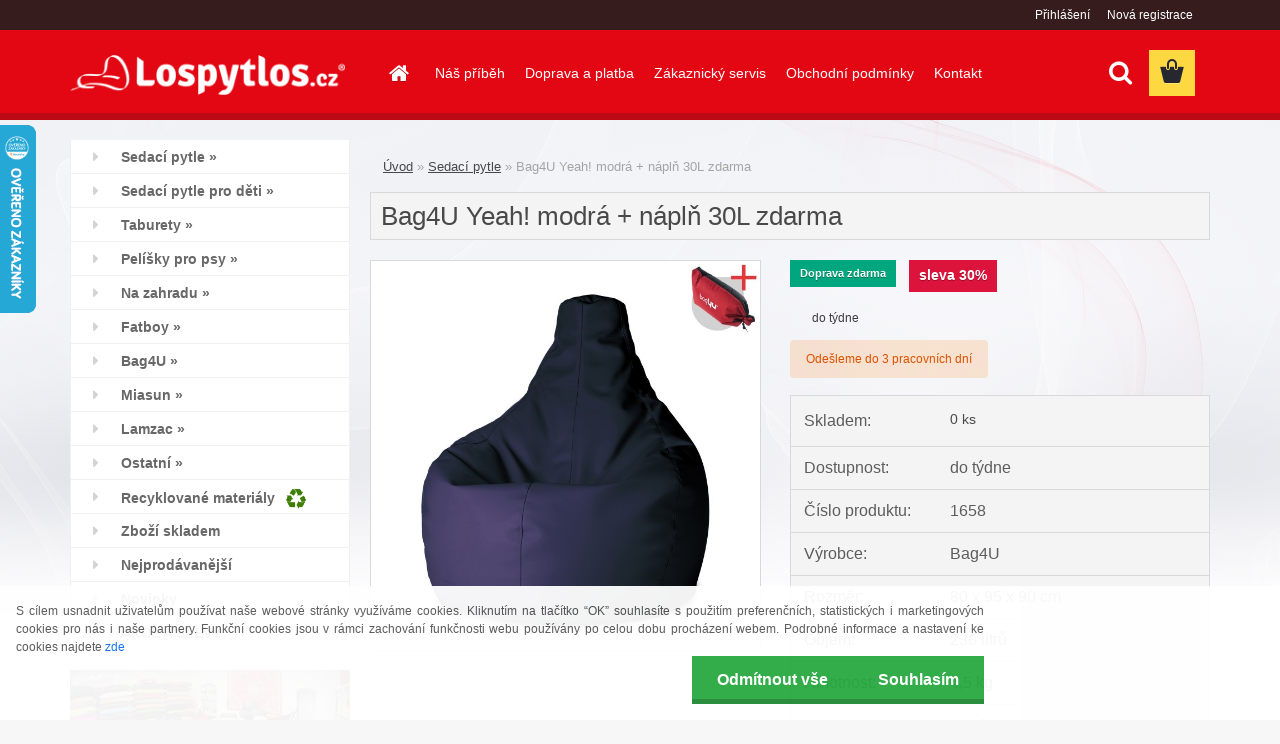

--- FILE ---
content_type: text/html; charset=utf-8
request_url: https://www.lospytlos.cz/Bag4U-Yeah-modra-napln-30L-zdarma-d1844.htm
body_size: 26711
content:


        <!DOCTYPE html>
    <html xmlns:og="http://ogp.me/ns#" xmlns:fb="http://www.facebook.com/2008/fbml" lang="cs" class="tmpl__3rs09">
      <head>
          <script>
              window.cookie_preferences = getCookieSettings('cookie_preferences');
              window.cookie_statistics = getCookieSettings('cookie_statistics');
              window.cookie_marketing = getCookieSettings('cookie_marketing');

              function getCookieSettings(cookie_name) {
                  if (document.cookie.length > 0)
                  {
                      cookie_start = document.cookie.indexOf(cookie_name + "=");
                      if (cookie_start != -1)
                      {
                          cookie_start = cookie_start + cookie_name.length + 1;
                          cookie_end = document.cookie.indexOf(";", cookie_start);
                          if (cookie_end == -1)
                          {
                              cookie_end = document.cookie.length;
                          }
                          return unescape(document.cookie.substring(cookie_start, cookie_end));
                      }
                  }
                  return false;
              }
          </script>
                    <script async src="https://www.googletagmanager.com/gtag/js?id=MZ9VH573"></script>
                            <script>
                    window.dataLayer = window.dataLayer || [];
                    function gtag(){dataLayer.push(arguments)};
                    gtag('consent', 'default', {
                        'ad_storage': String(window.cookie_marketing) !== 'false' ? 'granted' : 'denied',
                        'analytics_storage': String(window.cookie_statistics) !== 'false' ? 'granted' : 'denied',
                        'ad_personalization': String(window.cookie_statistics) !== 'false' ? 'granted' : 'denied',
                        'ad_user_data': String(window.cookie_statistics) !== 'false' ? 'granted' : 'denied'
                    });
                    dataLayer.push({
                        'event': 'default_consent'
                    });
                </script>
                    <script>(function(w,d,s,l,i){w[l]=w[l]||[];w[l].push({'gtm.start':
          new Date().getTime(),event:'gtm.js'});var f=d.getElementsByTagName(s)[0],
        j=d.createElement(s),dl=l!='dataLayer'?'&l='+l:'';j.async=true;j.src=
        'https://www.googletagmanager.com/gtm.js?id='+i+dl;f.parentNode.insertBefore(j,f);
      })(window,document,'script','dataLayer','GTM-MZ9VH573');
        window.dataLayer = window.dataLayer || [];
        window.dataLayer.push({
            event: 'eec.pageview',
            clientIP: '3.149.244.XX'
        });

    </script>
          <script type="text/javascript" src="https://c.seznam.cz/js/rc.js"></script>
              <title>sedací pytel Bag4U Yeah! modrá</title>
        <script type="text/javascript">var action_unavailable='action_unavailable';var id_language = 'cs';var id_country_code = 'CZ';var language_code = 'cs-CZ';var path_request = '/request.php';var type_request = 'POST';var cache_break = "2510"; var enable_console_debug = false; var enable_logging_errors = false;var administration_id_language = 'cs';var administration_id_country_code = 'CZ';</script>          <script type="text/javascript" src="//ajax.googleapis.com/ajax/libs/jquery/1.8.3/jquery.min.js"></script>
          <script type="text/javascript" src="//code.jquery.com/ui/1.12.1/jquery-ui.min.js" ></script>
                  <script src="/wa_script/js/jquery.hoverIntent.minified.js?_=2025-01-14-11-59" type="text/javascript"></script>
        <script type="text/javascript" src="/admin/jscripts/jquery.qtip.min.js?_=2025-01-14-11-59"></script>
                  <script src="/wa_script/js/jquery.selectBoxIt.min.js?_=2025-01-14-11-59" type="text/javascript"></script>
                  <script src="/wa_script/js/bs_overlay.js?_=2025-01-14-11-59" type="text/javascript"></script>
        <script src="/wa_script/js/bs_design.js?_=2025-01-14-11-59" type="text/javascript"></script>
        <script src="/admin/jscripts/wa_translation.js?_=2025-01-14-11-59" type="text/javascript"></script>
        <link rel="stylesheet" type="text/css" href="/css/jquery.selectBoxIt.wa_script.css?_=2025-01-14-11-59" media="screen, projection">
        <link rel="stylesheet" type="text/css" href="/css/jquery.qtip.lupa.css?_=2025-01-14-11-59">
        
                  <script src="/wa_script/js/jquery.colorbox-min.js?_=2025-01-14-11-59" type="text/javascript"></script>
          <link rel="stylesheet" type="text/css" href="/css/colorbox.css?_=2025-01-14-11-59">
          <script type="text/javascript">
            jQuery(document).ready(function() {
              (function() {
                function createGalleries(rel) {
                  var regex = new RegExp(rel + "\\[(\\d+)]"),
                      m, group = "g_" + rel, groupN;
                  $("a[rel*=" + rel + "]").each(function() {
                    m = regex.exec(this.getAttribute("rel"));
                    if(m) {
                      groupN = group + m[1];
                    } else {
                      groupN = group;
                    }
                    $(this).colorbox({
                      rel: groupN,
                      slideshow:true,
                       maxWidth: "85%",
                       maxHeight: "85%",
                       returnFocus: false
                    });
                  });
                }
                createGalleries("lytebox");
                createGalleries("lyteshow");
              })();
            });</script>
          <script type="text/javascript">
      function init_products_hovers()
      {
        jQuery(".product").hoverIntent({
          over: function(){
            jQuery(this).find(".icons_width_hack").animate({width: "130px"}, 300, function(){});
          } ,
          out: function(){
            jQuery(this).find(".icons_width_hack").animate({width: "10px"}, 300, function(){});
          },
          interval: 40
        });
      }
      jQuery(document).ready(function(){

        jQuery(".param select, .sorting select").selectBoxIt();

        jQuery(".productFooter").click(function()
        {
          var $product_detail_link = jQuery(this).parent().find("a:first");

          if($product_detail_link.length && $product_detail_link.attr("href"))
          {
            window.location.href = $product_detail_link.attr("href");
          }
        });
        init_products_hovers();
        
        ebar_details_visibility = {};
        ebar_details_visibility["user"] = false;
        ebar_details_visibility["basket"] = false;

        ebar_details_timer = {};
        ebar_details_timer["user"] = setTimeout(function(){},100);
        ebar_details_timer["basket"] = setTimeout(function(){},100);

        function ebar_set_show($caller)
        {
          var $box_name = $($caller).attr("id").split("_")[0];

          ebar_details_visibility["user"] = false;
          ebar_details_visibility["basket"] = false;

          ebar_details_visibility[$box_name] = true;

          resolve_ebar_set_visibility("user");
          resolve_ebar_set_visibility("basket");
        }

        function ebar_set_hide($caller)
        {
          var $box_name = $($caller).attr("id").split("_")[0];

          ebar_details_visibility[$box_name] = false;

          clearTimeout(ebar_details_timer[$box_name]);
          ebar_details_timer[$box_name] = setTimeout(function(){resolve_ebar_set_visibility($box_name);},300);
        }

        function resolve_ebar_set_visibility($box_name)
        {
          if(   ebar_details_visibility[$box_name]
             && jQuery("#"+$box_name+"_detail").is(":hidden"))
          {
            jQuery("#"+$box_name+"_detail").slideDown(300);
          }
          else if(   !ebar_details_visibility[$box_name]
                  && jQuery("#"+$box_name+"_detail").not(":hidden"))
          {
            jQuery("#"+$box_name+"_detail").slideUp(0, function() {
              $(this).css({overflow: ""});
            });
          }
        }

        
        jQuery("#user_icon, #basket_icon").hoverIntent({
          over: function(){
            ebar_set_show(this);
            
          } ,
          out: function(){
            ebar_set_hide(this);
          },
          interval: 40
        });
        
        jQuery("#user_icon").click(function(e)
        {
          if(jQuery(e.target).attr("id") == "user_icon")
          {
            window.location.href = "https://www.lospytlos.cz/lospytlos/e-login/";
          }
        });

        jQuery("#basket_icon").click(function(e)
        {
          if(jQuery(e.target).attr("id") == "basket_icon")
          {
            window.location.href = "https://www.lospytlos.cz/lospytlos/e-basket/";
          }
        });
      
      });
    </script>        <meta http-equiv="Content-language" content="cs">
        <meta http-equiv="Content-Type" content="text/html; charset=utf-8">
        <meta name="language" content="czech">
        <meta name="keywords" content="sedací pytel Bag4U Yeah! modrá">
        <meta name="description" content="Český sedací pytel Bag4U Yeah! modrá je naprosto jedinečný ve svém tvaru, jímž se absolutně odlišuje od klasických sedacích vaků. ">
        <meta name="revisit-after" content="1 Days">
        <meta name="distribution" content="global">
        <meta name="expires" content="never">
                  <meta name="expires" content="never">
                    <link rel="previewimage" href="https://www.lospytlos.cz/fotky1859/fotos/_vyr_18444-Bag4U-Yeah-modra.jpg" />
                    <link rel="canonical" href="https://www.lospytlos.cz/Bag4U-Yeah-modra-napln-30L-zdarma-d1844.htm?tab=description"/>
          <meta property="og:image" content="http://www.lospytlos.cz/fotky1859/fotos/_vyrn_18444-Bag4U-Yeah-modra.jpg" />
<meta property="og:image:secure_url" content="https://www.lospytlos.cz/fotky1859/fotos/_vyrn_18444-Bag4U-Yeah-modra.jpg" />
<meta property="og:image:type" content="image/jpeg" />

<meta name="google-site-verification" content="4XMag088JIiQaISmk9AgSDoTR-7P6cWiyzl1dKl53xo"/>            <meta name="robots" content="index, follow">
                      <link href="//www.lospytlos.cz/fotky1859/favicon.ico" rel="icon" type="image/x-icon">
          <link rel="shortcut icon" type="image/x-icon" href="//www.lospytlos.cz/fotky1859/favicon.ico">
                  <link rel="stylesheet" type="text/css" href="/css/lang_dependent_css/lang_cs.css?_=2025-01-14-11-59" media="screen, projection">
                <link rel='stylesheet' type='text/css' href='/wa_script/js/styles.css?_=2025-01-14-11-59'>
        <script language='javascript' type='text/javascript' src='/wa_script/js/javascripts.js?_=2025-01-14-11-59'></script>
        <script language='javascript' type='text/javascript' src='/wa_script/js/check_tel.js?_=2025-01-14-11-59'></script>
          <script src="/assets/javascripts/buy_button.js?_=2025-01-14-11-59"></script>
            <script type="text/javascript" src="/wa_script/js/bs_user.js?_=2025-01-14-11-59"></script>
        <script type="text/javascript" src="/wa_script/js/bs_fce.js?_=2025-01-14-11-59"></script>
        <script type="text/javascript" src="/wa_script/js/bs_fixed_bar.js?_=2025-01-14-11-59"></script>
        <script type="text/javascript" src="/bohemiasoft/js/bs.js?_=2025-01-14-11-59"></script>
        <script src="/wa_script/js/jquery.number.min.js?_=2025-01-14-11-59" type="text/javascript"></script>
        <script type="text/javascript">
            BS.User.id = 1859;
            BS.User.domain = "lospytlos";
            BS.User.is_responsive_layout = true;
            BS.User.max_search_query_length = 50;
            BS.User.max_autocomplete_words_count = 5;

            WA.Translation._autocompleter_ambiguous_query = ' Hledavý výraz je pro našeptávač příliš obecný. Zadejte prosím další znaky, slova nebo pokračujte odesláním formuláře pro vyhledávání.';
            WA.Translation._autocompleter_no_results_found = ' Nebyly nalezeny žádné produkty ani kategorie.';
            WA.Translation._error = " Chyba";
            WA.Translation._success = " Nastaveno";
            WA.Translation._warning = " Upozornění";
            WA.Translation._multiples_inc_notify = '<p class="multiples-warning"><strong>Tento produkt je možné objednat pouze v násobcích #inc#. </strong><br><small>Vámi zadaný počet kusů byl navýšen dle tohoto násobku.</small></p>';
            WA.Translation._shipping_change_selected = " Změnit...";
            WA.Translation._shipping_deliver_to_address = " Zásilka bude doručena na zvolenou adresu";

            BS.Design.template = {
              name: "3rs09",
              is_selected: function(name) {
                if(Array.isArray(name)) {
                  return name.indexOf(this.name) > -1;
                } else {
                  return name === this.name;
                }
              }
            };
            BS.Design.isLayout3 = true;
            BS.Design.templates = {
              TEMPLATE_ARGON: "argon",TEMPLATE_NEON: "neon",TEMPLATE_CARBON: "carbon",TEMPLATE_XENON: "xenon",TEMPLATE_AURUM: "aurum",TEMPLATE_CUPRUM: "cuprum",TEMPLATE_ERBIUM: "erbium",TEMPLATE_CADMIUM: "cadmium",TEMPLATE_BARIUM: "barium",TEMPLATE_CHROMIUM: "chromium",TEMPLATE_SILICIUM: "silicium",TEMPLATE_IRIDIUM: "iridium",TEMPLATE_INDIUM: "indium",TEMPLATE_OXYGEN: "oxygen",TEMPLATE_HELIUM: "helium",TEMPLATE_FLUOR: "fluor",TEMPLATE_FERRUM: "ferrum",TEMPLATE_TERBIUM: "terbium",TEMPLATE_URANIUM: "uranium",TEMPLATE_ZINCUM: "zincum",TEMPLATE_CERIUM: "cerium",TEMPLATE_KRYPTON: "krypton",TEMPLATE_THORIUM: "thorium",TEMPLATE_ETHERUM: "etherum",TEMPLATE_KRYPTONIT: "kryptonit",TEMPLATE_TITANIUM: "titanium",TEMPLATE_PLATINUM: "platinum"            };
        </script>
        <style>
.icons_width_hack {
    overflow: hidden;
    width: 118px;
  background: url("/fotky1859/icn_doprava_zdarma.png") no-repeat scroll 0 0 transparent;
color: transparent;
    text-shadow: none;
}
.tab_img160 .productFooter .productFooterContent {
    top: -10px;
}

.there_are_status_icons {
    display: none;

}


.tab_img80 .ico_shiping, .tab_img160 .ico_shiping, .tab_2online .ico_shiping, .icons_width_hack div.ico_shiping, .detail-box-product p.product-status .ico_shiping {
  background:url("/fotky1859/icn_doprava_zdarma.png") no-repeat scroll 0 0 transparent;
color: transparent;
    text-shadow: none;
}
.tab_img80 .ico_new, .tab_img160 .ico_new, .tab_2online .ico_new, .icons_width_hack div.ico_new, .detail-box-product p.product-status .ico_new, .tab_img80 .ico_act, .tab_img160 .ico_act, .tab_2online .ico_act, .icons_width_hack div.ico_act, .detail-box-product p.product-status .ico_act, .tab_img80 .ico_shiping, .tab_img160 .ico_shiping, .tab_2online .ico_shiping, .icons_width_hack div.ico_shiping, .detail-box-product p.product-status .ico_shiping, .tab_img80 .ico_top, .tab_img160 .ico_top, .tab_2online .ico_top, .icons_width_hack div.ico_top, .detail-box-product p.product-status .ico_top {
background:url("/fotky1859/icn_doprava_zdarma.png") no-repeat scroll 0 0 transparent;
color: transparent;
    text-shadow: none;
}
.leftmenu2sub a, .leftmenu2sub a:visited {
    background: none repeat scroll 0 0 #9F0C20;
    color: white;
    text-indent: 14px !important;
    text-shadow: none;
}
.leftmenu a:hover, .leftmenu2 a:hover {
   background: none repeat scroll 0 0 #9F0C20;
  color: white;
    text-shadow: none;
}
</style>
<!-- Hotjar Tracking Code for www.lospytlos.cz -->
<script>
    (function(h,o,t,j,a,r){
        h.hj=h.hj||function(){(h.hj.q=h.hj.q||[]).push(arguments)};
        h._hjSettings={hjid:1747483,hjsv:6};
        a=o.getElementsByTagName('head')[0];
        r=o.createElement('script');r.async=1;
        r.src=t+h._hjSettings.hjid+j+h._hjSettings.hjsv;
        a.appendChild(r);
    })(window,document,'https://static.hotjar.com/c/hotjar-','.js?sv=');
</script>
<script>
document.addEventListener("DOMContentLoaded", function() {
  const holidays = [
    "01-01", // Nový rok
    "05-01", // Svátek práce
    "05-08", // Den vítězství
    "07-05", // Cyril a Metoděj
    "07-06", // Jan Hus
    "09-28", // Den české státnosti
    "10-28", // Den vzniku Československa
    "11-17", // Den boje za svobodu a demokracii
    "12-24", // Štědrý den
    "12-25", // 1. svátek vánoční
    "12-26"  // 2. svátek vánoční
  ];

  function isNonWorkingDay(date) {
    const day = date.getDay(); // 0 = neděle, 6 = sobota
    const monthDay = `${String(date.getMonth() + 1).padStart(2, "0")}-${String(date.getDate()).padStart(2, "0")}`;
    return day === 0 || day === 6 || holidays.includes(monthDay);
  }

  function addTimeMessageToElements(selector) {
    const elements = document.querySelectorAll(selector + ":not(.hasMessage)");
    const now = new Date();
    const hour = now.getHours();
    const weekendOrHoliday = isNonWorkingDay(now);

    const text = (weekendOrHoliday || hour >= 10)
      ? "Odešleme následující pracovní den"
      : "Odešleme ještě dnes";

    elements.forEach(el => {
      if (el.classList.contains("order-delivery-name") || el.classList.contains("order-payment-name")) {
        return;
      }

      const newEl = document.createElement("div");
      newEl.className = "timeMessage";
      newEl.textContent = text;
      el.appendChild(newEl);
      el.classList.add("hasMessage");
    });
  }

  addTimeMessageToElements(".product .productBody");

  addTimeMessageToElements(".page-product-detail .detail-info");

  addTimeMessageToElements(".cart .box_text");

  const observer = new MutationObserver(() => {
    addTimeMessageToElements(".product .productBody");
    addTimeMessageToElements(".page-product-detail .detail-info");
    addTimeMessageToElements(".cart .box_text");
  });

  observer.observe(document.body, {
    childList: true,
    subtree: true
  });
});
</script>
<script>
document.addEventListener("DOMContentLoaded", function () {

    function processBag4U() {
        document.querySelectorAll(".productTitleContent a").forEach(link => {
            const text = link.textContent.trim();
            if (text.includes("Bag4U")) {
                const product = link.closest(".product");
                if (product) {
                    product.classList.add("bag4u-product");
                }
            }
        });

        const h1 = document.querySelector(".page-product-detail .product-detail-container h1");
        if (h1 && h1.textContent.includes("Bag4U")) {
            document.body.classList.add("bag4u-product");
        }
    }

    processBag4U();

    const observer = new MutationObserver(() => {
        processBag4U();
    });

    observer.observe(document.body, {
        childList: true,
        subtree: true
    });

});
</script>




          <script src="/js/progress_button/modernizr.custom.js"></script>
                      <link rel="stylesheet" type="text/css" href="/bower_components/owl.carousel/dist/assets/owl.carousel.min.css" />
            <link rel="stylesheet" type="text/css" href="/bower_components/owl.carousel/dist/assets/owl.theme.default.min.css" />
            <script src="/bower_components/owl.carousel/dist/owl.carousel.min.js"></script>
                    <link rel="stylesheet" type="text/css" href="//static.bohemiasoft.com/jave/style.css?_=2025-01-14-11-59" media="screen">
                    <link rel="stylesheet" type="text/css" href="/css/font-awesome.4.7.0.min.css" media="screen">
          <link rel="stylesheet" type="text/css" href="/sablony/nove/3rs09/3rs09red/css/product_var3.css?_=2025-01-14-11-59" media="screen">
                    <link rel="stylesheet"
                type="text/css"
                id="tpl-editor-stylesheet"
                href="/sablony/nove/3rs09/3rs09red/css/colors.css?_=2025-01-14-11-59"
                media="screen">

          <meta name="viewport" content="width=device-width, initial-scale=1.0">
          <link rel="stylesheet" 
                   type="text/css" 
                   href="https://static.bohemiasoft.com/custom-css/argon.css?_1764923345" 
                   media="screen"><link rel="stylesheet" type="text/css" href="/css/steps_order.css?_=2025-01-14-11-59" media="screen"><style type="text/css">
               <!--#site_logo{
                  width: 275px;
                  height: 100px;
                  background-image: url('/fotky1859/design_setup/images/logo_logo_lospytlos.png?cache_time=1548083258');
                  background-repeat: no-repeat;
                  
                }html body .myheader { 
          background-image: none;
          border: black;
          background-repeat: repeat;
          background-position: 0px 0px;
          background-color: #e30613;
        }#page_background{
                  background-image: url('/fotky1859/design_setup/images/custom_image_aroundpage.jpg?cache_time=1548083258');
                  background-repeat: no-repeat;
                  background-position: 50% 0%;
                  background-color: #ffffff;
                }.bgLupa{
                  padding: 0;
                  border: none;
                }

 :root { 
 }
-->
                </style>          <link rel="stylesheet" type="text/css" href="/fotky1859/design_setup/css/user_defined.css?_=1763990220" media="screen, projection">
                    <script type="text/javascript" src="/admin/jscripts/wa_dialogs.js?_=2025-01-14-11-59"></script>
            <script>
      $(document).ready(function() {
        if (getCookie('show_cookie_message' + '_1859_cz') != 'no') {
          if($('#cookies-agreement').attr('data-location') === '0')
          {
            $('.cookies-wrapper').css("top", "0px");
          }
          else
          {
            $('.cookies-wrapper').css("bottom", "0px");
          }
          $('.cookies-wrapper').show();
        }

        $('#cookies-notify__close').click(function() {
          setCookie('show_cookie_message' + '_1859_cz', 'no');
          $('#cookies-agreement').slideUp();
          $("#masterpage").attr("style", "");
          setCookie('cookie_preferences', 'true');
          setCookie('cookie_statistics', 'true');
          setCookie('cookie_marketing', 'true');
          window.cookie_preferences = true;
          window.cookie_statistics = true;
          window.cookie_marketing = true;
          if(typeof gtag === 'function') {
              gtag('consent', 'update', {
                  'ad_storage': 'granted',
                  'analytics_storage': 'granted',
                  'ad_user_data': 'granted',
                  'ad_personalization': 'granted'
              });
          }
         return false;
        });

        $("#cookies-notify__disagree").click(function(){
            save_preferences();
        });

        $('#cookies-notify__preferences-button-close').click(function(){
            var cookies_notify_preferences = $("#cookies-notify-checkbox__preferences").is(':checked');
            var cookies_notify_statistics = $("#cookies-notify-checkbox__statistics").is(':checked');
            var cookies_notify_marketing = $("#cookies-notify-checkbox__marketing").is(':checked');
            save_preferences(cookies_notify_preferences, cookies_notify_statistics, cookies_notify_marketing);
        });

        function save_preferences(preferences = false, statistics = false, marketing = false)
        {
            setCookie('show_cookie_message' + '_1859_cz', 'no');
            $('#cookies-agreement').slideUp();
            $("#masterpage").attr("style", "");
            setCookie('cookie_preferences', preferences);
            setCookie('cookie_statistics', statistics);
            setCookie('cookie_marketing', marketing);
            window.cookie_preferences = preferences;
            window.cookie_statistics = statistics;
            window.cookie_marketing = marketing;
            if(marketing && typeof gtag === 'function')
            {
                gtag('consent', 'update', {
                    'ad_storage': 'granted'
                });
            }
            if(statistics && typeof gtag === 'function')
            {
                gtag('consent', 'update', {
                    'analytics_storage': 'granted',
                    'ad_user_data': 'granted',
                    'ad_personalization': 'granted',
                });
            }
            if(marketing === false && BS && BS.seznamIdentity) {
                BS.seznamIdentity.clearIdentity();
            }
        }

        /**
         * @param {String} cookie_name
         * @returns {String}
         */
        function getCookie(cookie_name) {
          if (document.cookie.length > 0)
          {
            cookie_start = document.cookie.indexOf(cookie_name + "=");
            if (cookie_start != -1)
            {
              cookie_start = cookie_start + cookie_name.length + 1;
              cookie_end = document.cookie.indexOf(";", cookie_start);
              if (cookie_end == -1)
              {
                cookie_end = document.cookie.length;
              }
              return unescape(document.cookie.substring(cookie_start, cookie_end));
            }
          }
          return "";
        }
        
        /**
         * @param {String} cookie_name
         * @param {String} value
         */
        function setCookie(cookie_name, value) {
          var time = new Date();
          time.setTime(time.getTime() + 365*24*60*60*1000); // + 1 rok
          var expires = "expires="+time.toUTCString();
          document.cookie = cookie_name + "=" + escape(value) + "; " + expires + "; path=/";
        }
      });
    </script>
    <script async src="https://www.googletagmanager.com/gtag/js?id=AW-871398630"></script><script>
window.dataLayer = window.dataLayer || [];
function gtag(){dataLayer.push(arguments);}
gtag('js', new Date());
gtag('config', 'AW-871398630', { debug_mode: true });
</script>        <script type="text/javascript" src="/wa_script/js/search_autocompleter.js?_=2025-01-14-11-59"></script>
                <link rel="stylesheet" type="text/css" href="/assets/vendor/magnific-popup/magnific-popup.css" />
      <script src="/assets/vendor/magnific-popup/jquery.magnific-popup.js"></script>
      <script type="text/javascript">
        BS.env = {
          decPoint: ",",
          basketFloatEnabled: false        };
      </script>
      <script type="text/javascript" src="/node_modules/select2/dist/js/select2.min.js"></script>
      <script type="text/javascript" src="/node_modules/maximize-select2-height/maximize-select2-height.min.js"></script>
      <script type="text/javascript">
        (function() {
          $.fn.select2.defaults.set("language", {
            noResults: function() {return " Nenalezeny žádné položky"},
            inputTooShort: function(o) {
              var n = o.minimum - o.input.length;
              return " Prosím zadejte #N# nebo více znaků.".replace("#N#", n);
            }
          });
          $.fn.select2.defaults.set("width", "100%")
        })();

      </script>
      <link type="text/css" rel="stylesheet" href="/node_modules/select2/dist/css/select2.min.css" />
      <script type="text/javascript" src="/wa_script/js/countdown_timer.js?_=2025-01-14-11-59"></script>
      <script type="text/javascript" src="/wa_script/js/app.js?_=2025-01-14-11-59"></script>
      <script type="text/javascript" src="/node_modules/jquery-validation/dist/jquery.validate.min.js"></script>

                <link rel="stylesheet" type="text/css" href="/fotky1859/design_setup/css/__style.css?_=1584335068" />
          
          </head>
          <script type="text/javascript">
        var fb_pixel = 'active';
      </script>
      <script type="text/javascript" src="/wa_script/js/fb_pixel_func.js"></script>
      <script>add_to_cart_default_basket_settings();</script>  <body class="lang-cs layout3 not-home page-product-detail page-product-1844 basket-empty slider_available template-slider-disabled vat-payer-y alternative-currency-n" >
      <!-- Google Tag Manager (noscript) end -->
    <noscript><iframe src="https://www.googletagmanager.com/ns.html?id=GTM-MZ9VH573"
                      height="0" width="0" style="display:none;visibility:hidden"></iframe></noscript>
    <!-- End Google Tag Manager (noscript) -->
          <a name="topweb"></a>
            <div id="cookies-agreement" class="cookies-wrapper" data-location="1"
         style="background-color: #ffffff;
                 opacity: 0.95"
    >
      <div class="cookies-notify-background"></div>
      <div class="cookies-notify" style="display:block!important;">
        <div class="cookies-notify__bar">
          <div class="cookies-notify__bar1">
            <div class="cookies-notify__text"
                                  style="color: #555555;"
                                 >
                S cílem usnadnit uživatelům používat naše webové stránky využíváme cookies. Kliknutím na tlačítko “OK” souhlasíte s použitím preferenčních, statistických i marketingových cookies pro nás i naše partnery. Funkční cookies jsou v rámci zachování funkčnosti webu používány po celou dobu procházení webem. Podrobné informace a nastavení ke cookies najdete <span class="cookies-notify__detail_button"style="color: #555555;">zde</span>            </div>
            <div class="cookies-notify__button">
                <a href="#" id="cookies-notify__disagree" class="secondary-btn"
                   style="color: #ffffff;
                           background-color: #28a940;
                           opacity: 1"
                >Odmítnout vše</a>
              <a href="#" id="cookies-notify__close"
                 style="color: #ffffff;
                        background-color: #28a940;
                        opacity: 1"
                >Souhlasím</a>
            </div>
          </div>
                        <div class="cookies-notify__detail_box hidden"
                                  style="color: #555555;"
                             >
                <div id="cookies-nofify__close_detail"> Zavřít</div>
                <div>
                    <br />
                    <b> Co jsou cookies?</b><br />
                    <span> Cookies jsou krátké textové informace, které jsou uloženy ve Vašem prohlížeči. Tyto informace běžně používají všechny webové stránky a jejich procházením dochází k ukládání cookies. Pomocí partnerských skriptů, které mohou stránky používat (například Google analytics</span><br /><br />
                    <b> Jak lze nastavit práci webu s cookies?</b><br />
                    <span> Přestože doporučujeme povolit používání všech typů cookies, práci webu s nimi můžete nastavit dle vlastních preferencí pomocí checkboxů zobrazených níže. Po odsouhlasení nastavení práce s cookies můžete změnit své rozhodnutí smazáním či editací cookies přímo v nastavení Vašeho prohlížeče. Podrobnější informace k promazání cookies najdete v nápovědě Vašeho prohlížeče.</span>
                </div>
                <div class="cookies-notify__checkboxes"
                                         style="color: #555555;"
                                     >
                    <div class="checkbox-custom checkbox-default cookies-notify__checkbox">
                        <input type="checkbox" id="cookies-notify-checkbox__functional" checked disabled />
                        <label for="cookies-notify-checkbox__functional" class="cookies-notify__checkbox_label"> Nutné</label>
                    </div>
                    <div class="checkbox-custom checkbox-default cookies-notify__checkbox">
                        <input type="checkbox" id="cookies-notify-checkbox__preferences" checked />
                        <label for="cookies-notify-checkbox__preferences" class="cookies-notify__checkbox_label"> Preferenční</label>
                    </div>
                    <div class="checkbox-custom checkbox-default cookies-notify__checkbox">
                        <input type="checkbox" id="cookies-notify-checkbox__statistics" checked />
                        <label for="cookies-notify-checkbox__statistics" class="cookies-notify__checkbox_label"> Statistické</label>
                    </div>
                    <div class="checkbox-custom checkbox-default cookies-notify__checkbox">
                        <input type="checkbox" id="cookies-notify-checkbox__marketing" checked />
                        <label for="cookies-notify-checkbox__marketing" class="cookies-notify__checkbox_label"> Marketingové</label>
                    </div>
                </div>
                <div id="cookies-notify__cookie_types">
                    <div class="cookies-notify__cookie_type cookie-active" data-type="functional">
                         Nutné (13)
                    </div>
                    <div class="cookies-notify__cookie_type" data-type="preferences">
                         Preferenční (1)
                    </div>
                    <div class="cookies-notify__cookie_type" data-type="statistics">
                         Statistické (15)
                    </div>
                    <div class="cookies-notify__cookie_type" data-type="marketing">
                         Marketingové (15)
                    </div>
                    <div class="cookies-notify__cookie_type" data-type="unclassified">
                         Neklasifikované (7)
                    </div>
                </div>
                <div id="cookies-notify__cookie_detail">
                    <div class="cookie-notify__cookie_description">
                        <span id="cookie-notify__description_functional" class="cookie_description_active"> Tyto informace jsou nezbytné ke správnému chodu webové stránky jako například vkládání zboží do košíku, uložení vyplněných údajů nebo přihlášení do zákaznické sekce.</span>
                        <span id="cookie-notify__description_preferences" class="hidden"> Tyto cookies umožní přizpůsobit chování nebo vzhled stránky dle Vašich potřeb, například volba jazyka.</span>
                        <span id="cookie-notify__description_statistics" class="hidden"> Díky těmto cookies mohou majitelé i developeři webu více porozumět chování uživatelů a vyvijet stránku tak, aby byla co nejvíce prozákaznická. Tedy abyste co nejrychleji našli hledané zboží nebo co nejsnáze dokončili jeho nákup.</span>
                        <span id="cookie-notify__description_marketing" class="hidden"> Tyto informace umožní personalizovat zobrazení nabídek přímo pro Vás díky historické zkušenosti procházení dřívějších stránek a nabídek.</span>
                        <span id="cookie-notify__description_unclassified" class="hidden"> Tyto cookies prozatím nebyly roztříděny do vlastní kategorie.</span>
                    </div>
                    <style>
                        #cookies-notify__cookie_detail_table td
                        {
                            color: #555555                        }
                    </style>
                    <table class="table" id="cookies-notify__cookie_detail_table">
                        <thead>
                            <tr>
                                <th> Jméno</th>
                                <th> Účel</th>
                                <th> Vypršení</th>
                            </tr>
                        </thead>
                        <tbody>
                                                    <tr>
                                <td>show_cookie_message</td>
                                <td>Ukládá informaci o potřebě zobrazení cookie lišty</td>
                                <td>1 rok</td>
                            </tr>
                                                        <tr>
                                <td>__zlcmid</td>
                                <td>Tento soubor cookie se používá k uložení identity návštěvníka během návštěv a preference návštěvníka deaktivovat naši funkci živého chatu. </td>
                                <td>1 rok</td>
                            </tr>
                                                        <tr>
                                <td>__cfruid</td>
                                <td>Tento soubor cookie je součástí služeb poskytovaných společností Cloudflare – včetně vyrovnávání zátěže, doručování obsahu webových stránek a poskytování připojení DNS pro provozovatele webových stránek. </td>
                                <td>relace</td>
                            </tr>
                                                        <tr>
                                <td>_auth</td>
                                <td>Zajišťuje bezpečnost procházení návštěvníků tím, že zabraňuje padělání požadavků mezi stránkami. Tento soubor cookie je nezbytný pro bezpečnost webu a návštěvníka. </td>
                                <td>1 rok</td>
                            </tr>
                                                        <tr>
                                <td>csrftoken</td>
                                <td>Pomáhá předcházet útokům Cross-Site Request Forgery (CSRF). 
</td>
                                <td>1 rok</td>
                            </tr>
                                                        <tr>
                                <td>PHPSESSID</td>
                                <td>Zachovává stav uživatelské relace napříč požadavky na stránky. </td>
                                <td>relace</td>
                            </tr>
                                                        <tr>
                                <td>rc::a</td>
                                <td>Tento soubor cookie se používá k rozlišení mezi lidmi a roboty. To je výhodné pro web, aby
vytvářet platné zprávy o používání jejich webových stránek. </td>
                                <td>persistentní</td>
                            </tr>
                                                        <tr>
                                <td>rc::c</td>
                                <td>Tento soubor cookie se používá k rozlišení mezi lidmi a roboty. </td>
                                <td>relace</td>
                            </tr>
                                                        <tr>
                                <td>AWSALBCORS</td>
                                <td>Registruje, který server-cluster obsluhuje návštěvníka. To se používá v kontextu s vyrovnáváním zátěže, aby se optimalizovala uživatelská zkušenost. </td>
                                <td>6 dnů</td>
                            </tr>
                                                        <tr>
                                <td>18plus_allow_access#</td>
                                <td>Ukládá informaci o odsouhlasení okna 18+ pro web.</td>
                                <td>neznámý</td>
                            </tr>
                                                        <tr>
                                <td>18plus_cat#</td>
                                <td>Ukládá informaci o odsouhlasení okna 18+ pro kategorii.</td>
                                <td>neznámý</td>
                            </tr>
                                                        <tr>
                                <td>bs_slide_menu</td>
                                <td></td>
                                <td>neznámý</td>
                            </tr>
                                                        <tr>
                                <td>left_menu</td>
                                <td>Ukládá informaci o způsobu zobrazení levého menu.</td>
                                <td>neznámý</td>
                            </tr>
                                                    </tbody>
                    </table>
                    <div class="cookies-notify__button">
                        <a href="#" id="cookies-notify__preferences-button-close"
                           style="color: #000000;
                                background-color: #c8c8c8;
                                opacity: 1">
                            Uložit nastavení                        </a>
                    </div>
                </div>
            </div>
                    </div>
      </div>
    </div>
    
  <div id="responsive_layout_large"></div><div id="page">    <script type="text/javascript">
      var responsive_articlemenu_name = ' Menu';
      var responsive_eshopmenu_name = ' E-shop';
    </script>
        <link rel="stylesheet" type="text/css" href="/css/masterslider.css?_=2025-01-14-11-59" media="screen, projection">
    <script type="text/javascript" src="/js/masterslider.min.js"></script>
    <div class="myheader">
                <div class="navigate_bar">
            <div class="logo-wrapper">
            <a id="site_logo" href="//www.lospytlos.cz" class="mylogo" aria-label="Logo"></a>
    </div>
                        <!--[if IE 6]>
    <style>
    #main-menu ul ul{visibility:visible;}
    </style>
    <![endif]-->

    
    <div id="topmenu"><!-- TOPMENU -->
            <div id="main-menu" class="">
                 <ul>
            <li class="eshop-menu-home">
              <a href="//www.lospytlos.cz" class="top_parent_act" aria-label="Homepage">
                              </a>
            </li>
          </ul>
          
<ul><li class="eshop-menu-1 eshop-menu-order-1 eshop-menu-odd"><a href="/nas-pribeh"  class="top_parent">Náš příběh</a>
</li></ul>
<ul><li class="eshop-menu-3 eshop-menu-order-2 eshop-menu-even"><a href="/doprava-a-platba"  class="top_parent">Doprava a platba</a>
</li></ul>
<ul><li class="eshop-menu-4 eshop-menu-order-3 eshop-menu-odd"><a href="/zakaznicky-servis"  class="top_parent">Zákaznický servis</a> <ul><!--[if lte IE 7]><table><tr><td><![endif]--> <li class="eshop-submenu-8"><a href="/nejoblibenejsi-produkty" >Nejoblíbenější produkty</a></li><li class="eshop-submenu-2"><a href="/Kamenny-obchod" >Kamenný obchod</a></li><li class="eshop-submenu-5"><a href="/recenze-zakazniku" >Recenze zákazníků</a></li><li class="eshop-submenu-7"><a href="/jak-vybrat-sedaci-pytel" >Jak vybrat sedací pytel</a></li><li class="eshop-submenu-4"><a href="/nejcastejsi-dotazy" >Nejčastější dotazy</a></li><li class="eshop-submenu-3"><a href="/nasi-zakaznici" >Naši zákazníci</a></li><li class="eshop-submenu-6"><a href="/sedaci-pytle-pro-firmy" >Pro firmy</a></li><li class="eshop-submenu-1"><a href="/darkove-poukazy-3" >Dárkové poukazy</a></li> <!--[if lte IE 7]></td></tr></table><![endif]--></ul> 
</li></ul>
<ul><li class="eshop-menu-5 eshop-menu-order-4 eshop-menu-even"><a href="/obchodni-podminky"  class="top_parent">Obchodní podmínky</a>
</li></ul>
<ul><li class="eshop-menu-6 eshop-menu-order-5 eshop-menu-odd"><a href="/kontakt"  class="top_parent">Kontakt</a>
</li></ul>      </div>
    </div><!-- END TOPMENU -->
        <div id="search">
      <form name="search" id="searchForm" action="/search-engine.htm" method="GET" enctype="multipart/form-data">
        <label for="q" class="title_left2"> Hľadanie</label>
        <p>
          <input name="slovo" type="text" class="inputBox" id="q" placeholder=" Zadejte text vyhledávání" maxlength="50">
          
          <input type="hidden" id="source_service" value="www.shopgen.cz">
        </p>
        <div class="wrapper_search_submit">
          <input type="submit" class="search_submit" aria-label="search" name="search_submit" value="">
        </div>
        <div id="search_setup_area">
          <input id="hledatjak2" checked="checked" type="radio" name="hledatjak" value="2">
          <label for="hledatjak2">Hledat ve zboží</label>
          <br />
          <input id="hledatjak1"  type="radio" name="hledatjak" value="1">
          <label for="hledatjak1">Hledat v článcích</label>
                    <script type="text/javascript">
            function resolve_search_mode_visibility()
            {
              if (jQuery('form[name=search] input').is(':focus'))
              {
                if (jQuery('#search_setup_area').is(':hidden'))
                {
                  jQuery('#search_setup_area').slideDown(400);
                }
              }
              else
              {
                if (jQuery('#search_setup_area').not(':hidden'))
                {
                  jQuery('#search_setup_area').slideUp(400);
                }
              }
            }

            $('form[name=search] input').click(function() {
              this.focus();
            });

            jQuery('form[name=search] input')
                .focus(function() {
                  resolve_search_mode_visibility();
                })
                .blur(function() {
                  setTimeout(function() {
                    resolve_search_mode_visibility();
                  }, 1000);
                });

          </script>
                  </div>
      </form>
    </div>
          </div>
          </div>
    <div id="page_background">      <div class="hack-box"><!-- HACK MIN WIDTH FOR IE 5, 5.5, 6  -->
                  <div id="masterpage" style="margin-bottom:95px;"><!-- MASTER PAGE -->
              <div id="header">          </div><!-- END HEADER -->
          
  <div id="ebar" class="" >        <div id="ebar_set">
                <div id="user_icon">

                            <div id="user_detail">
                    <div id="user_arrow_tag"></div>
                    <div id="user_content_tag">
                        <div id="user_content_tag_bg">
                            <a href="/lospytlos/e-login/"
                               class="elink user_login_text"
                               >
                               Přihlášení                            </a>
                            <a href="/lospytlos/e-register/"
                               class="elink user-logout user_register_text"
                               >
                               Nová registrace                            </a>
                        </div>
                    </div>
                </div>
            
        </div>
        
                <div id="basket_icon" >
            <div id="basket_detail">
                <div id="basket_arrow_tag"></div>
                <div id="basket_content_tag">
                    <a id="quantity_tag" href="/lospytlos/e-basket" rel="nofollow" class="elink"><span class="quantity_count">0</span></a>
                                    </div>
            </div>
        </div>
                <a id="basket_tag"
           href="lospytlos/e-basket"
           rel="nofollow"
           class="elink">
            <span id="basket_tag_left">&nbsp;</span>
            <span id="basket_tag_right">
                0 ks            </span>
        </a>
                </div></div>          <div id="aroundpage"><!-- AROUND PAGE -->
            
      <!-- LEFT BOX -->
      <div id="left-box">
              <div class="menu-typ-2" id="left_eshop">
      
        <div id="inleft_eshop">
          <div class="leftmenu">
                <ul class="root-eshop-menu">
              <li class="sub leftmenuDef category-menu-39 category-menu-order-1 category-menu-odd selected-category">
          <a href="/sedaci-pytle">            <strong>
              Sedací pytle            </strong>
            &#187;      <!--[if IE 7]><!--></a><!--<![endif]-->
      <!--[if lte IE 6]><table><tr><td><![endif]-->
          <ul class="eshop-submenu level-2">
              <li class="sub leftmenuDef category-submenu-203 masonry_item">
          <a href="/sedaci-pytle-vaky-fatboy">            <strong>
              Sedací pytle FATBOY            </strong>
            &#187;      <!--[if IE 7]><!--></a><!--<![endif]-->
      <!--[if lte IE 6]><table><tr><td><![endif]-->
          <ul class="eshop-submenu level-3">
              <li class="leftmenuDef category-submenu-209">
          <a href="/sedaci-pytle-fatboy-buggle-up">            <strong>
              Fatboy Buggle-up            </strong>
            </a>        </li>

                <li class="leftmenuDef category-submenu-206">
          <a href="/sedaci-pytle-Fatboy-Original">            <strong>
              Fatboy Original Canvas            </strong>
            </a>        </li>

                <li class="leftmenuDef category-submenu-303">
          <a href="/sedaci-pytle-fatboy-original-slim-velvet">            <strong>
              Fatboy Original Slim Velvet            </strong>
            </a>        </li>

                <li class="leftmenuDef category-submenu-211">
          <a href="/Sedaci-pytle-Fatboy-Original-Outdoor">            <strong>
              Fatboy Original Outdoor            </strong>
            </a>        </li>

                <li class="leftmenuDef category-submenu-367">
          <a href="/sedaci-pytle-fatboy-original-slim-cord-recycled">            <strong>
              Fatboy Original Slim Cord            </strong>
            </a>        </li>

                <li class="leftmenuDef category-submenu-328">
          <a href="/sedaci-pytle-fatboy-original-slim-teddy">            <strong>
              Fatboy Original Slim Teddy            </strong>
            </a>        </li>

                <li class="leftmenuDef category-submenu-365">
          <a href="/sedaci-pytle-fatboy-original-slim-terry">            <strong>
              Fatboy Original Slim Terry            </strong>
            </a>        </li>

                <li class="leftmenuDef category-submenu-210">
          <a href="/Sedaci-pytle-Fatboy-Buggle-up-Outdoor">            <strong>
              Fatboy Buggle-up Outdoor            </strong>
            </a>        </li>

                <li class="leftmenuDef category-submenu-317">
          <a href="/original-floatzac">            <strong>
              Fatboy Original Floatzac            </strong>
            </a>        </li>

                <li class="leftmenuDef category-submenu-212">
          <a href="/Sedaci-pytle-Fatboy-Lamzac">            <strong>
              Fatboy Lamzac            </strong>
            </a>        </li>

            </ul>
      <style>
        #left-box .remove_point a::before
        {
          display: none;
        }
      </style>
          <!--[if lte IE 6]></td></tr></table></a><![endif]-->
      </a>        </li>

                <li class="sub leftmenuDef category-submenu-341 masonry_item">
          <a href="/sedaci-pytle-bag4u">            <strong>
              Sedací pytle BAG4U            </strong>
            &#187;      <!--[if IE 7]><!--></a><!--<![endif]-->
      <!--[if lte IE 6]><table><tr><td><![endif]-->
          <ul class="eshop-submenu level-3">
              <li class="leftmenuDef category-submenu-342">
          <a href="/sedaci-pytle-bag4u-color">            <strong>
              Bag4U Color            </strong>
            </a>        </li>

                <li class="leftmenuDef category-submenu-343">
          <a href="/sedaci-pytle-bombastic">            <strong>
              Bag4U Bombastic!            </strong>
            </a>        </li>

                <li class="leftmenuDef category-submenu-344">
          <a href="/sedaci-pytle-bag4u-waaau">            <strong>
              Bag4U Waaau!            </strong>
            </a>        </li>

                <li class="leftmenuDef category-submenu-345">
          <a href="/sedaci-pytle-bag4u-yeah">            <strong>
              Bag4U Yeah!            </strong>
            </a>        </li>

                <li class="leftmenuDef category-submenu-346">
          <a href="/sedaci-pytle-bag4u-fantastic">            <strong>
              Bag4U Fantastic!            </strong>
            </a>        </li>

            </ul>
      <style>
        #left-box .remove_point a::before
        {
          display: none;
        }
      </style>
          <!--[if lte IE 6]></td></tr></table></a><![endif]-->
      </a>        </li>

            </ul>
      <style>
        #left-box .remove_point a::before
        {
          display: none;
        }
      </style>
          <!--[if lte IE 6]></td></tr></table></a><![endif]-->
      </a>        </li>

                <li class="sub leftmenuDef category-menu-5 category-menu-order-2 category-menu-even">
          <a href="/sedaci-pytle-pro-deti">            <strong>
              Sedací pytle pro děti            </strong>
            &#187;      <!--[if IE 7]><!--></a><!--<![endif]-->
      <!--[if lte IE 6]><table><tr><td><![endif]-->
          <ul class="eshop-submenu level-2">
              <li class="sub leftmenuDef category-submenu-225 masonry_item">
          <a href="/Sedaci-pytle-pro-deti-Fatboy-1">            <strong>
              Sedací pytle FATBOY            </strong>
            &#187;      <!--[if IE 7]><!--></a><!--<![endif]-->
      <!--[if lte IE 6]><table><tr><td><![endif]-->
          <ul class="eshop-submenu level-3">
              <li class="leftmenuDef category-submenu-333">
          <a href="/sedaci-pytle-fatboy-original-slim-velvet1">            <strong>
              Fatboy Original Slim Velvet            </strong>
            </a>        </li>

                <li class="leftmenuDef category-submenu-332">
          <a href="/sedaci-pytle-fatboy-original-slim-teddy2">            <strong>
              Fatboy Original Slim Teddy            </strong>
            </a>        </li>

                <li class="leftmenuDef category-submenu-373">
          <a href="/sedaci-pytle-fatboy-original-slim-terry2">            <strong>
              Fatboy Original Slim Terry            </strong>
            </a>        </li>

                <li class="leftmenuDef category-submenu-228">
          <a href="/Sedaci-pytle-pro-deti-Fatboy-Junior-Canvas">            <strong>
              Fatboy Junior Canvas            </strong>
            </a>        </li>

            </ul>
      <style>
        #left-box .remove_point a::before
        {
          display: none;
        }
      </style>
          <!--[if lte IE 6]></td></tr></table></a><![endif]-->
      </a>        </li>

                <li class="sub leftmenuDef category-submenu-353 masonry_item">
          <a href="/sedaci-pytle-pro-deti-bag4u">            <strong>
              Sedací pytle BAG4U            </strong>
            &#187;      <!--[if IE 7]><!--></a><!--<![endif]-->
      <!--[if lte IE 6]><table><tr><td><![endif]-->
          <ul class="eshop-submenu level-3">
              <li class="leftmenuDef category-submenu-354">
          <a href="/sedaci-pytle-bag4u-color-kids">            <strong>
              Bag4U Color Kids            </strong>
            </a>        </li>

            </ul>
      <style>
        #left-box .remove_point a::before
        {
          display: none;
        }
      </style>
          <!--[if lte IE 6]></td></tr></table></a><![endif]-->
      </a>        </li>

            </ul>
      <style>
        #left-box .remove_point a::before
        {
          display: none;
        }
      </style>
          <!--[if lte IE 6]></td></tr></table></a><![endif]-->
      </a>        </li>

                <li class="sub leftmenuDef category-menu-7 category-menu-order-3 category-menu-odd">
          <a href="/taburety">            <strong>
              Taburety            </strong>
            &#187;      <!--[if IE 7]><!--></a><!--<![endif]-->
      <!--[if lte IE 6]><table><tr><td><![endif]-->
          <ul class="eshop-submenu level-2">
              <li class="sub leftmenuDef category-submenu-236 masonry_item">
          <a href="/Taburety-FATBOY">            <strong>
              Taburety FATBOY            </strong>
            &#187;      <!--[if IE 7]><!--></a><!--<![endif]-->
      <!--[if lte IE 6]><table><tr><td><![endif]-->
          <ul class="eshop-submenu level-3">
              <li class="leftmenuDef category-submenu-239">
          <a href="/taburety-fatboy-point">            <strong>
              Fatboy Point Canvas            </strong>
            </a>        </li>

                <li class="leftmenuDef category-submenu-307">
          <a href="/taburety-fatboy-point-velvet">            <strong>
              Fatboy Point Velvet            </strong>
            </a>        </li>

                <li class="leftmenuDef category-submenu-338">
          <a href="/Fatboy-Point-Outdoor">            <strong>
              Fatboy Point Outdoor            </strong>
            </a>        </li>

                <li class="leftmenuDef category-submenu-371">
          <a href="/taburety-fatboy-point-cord-recycled">            <strong>
              Fatboy Point Cord            </strong>
            </a>        </li>

                <li class="leftmenuDef category-submenu-369">
          <a href="/taburety-fatboy-point-terry">            <strong>
              Fatboy Point Terry            </strong>
            </a>        </li>

                <li class="leftmenuDef category-submenu-246">
          <a href="/Taburety-Fatboy-Concrete">            <strong>
              Fatboy Concrete            </strong>
            </a>        </li>

            </ul>
      <style>
        #left-box .remove_point a::before
        {
          display: none;
        }
      </style>
          <!--[if lte IE 6]></td></tr></table></a><![endif]-->
      </a>        </li>

                <li class="sub leftmenuDef category-submenu-357 masonry_item">
          <a href="/taburety-bag4u">            <strong>
              Taburety BAG4U            </strong>
            &#187;      <!--[if IE 7]><!--></a><!--<![endif]-->
      <!--[if lte IE 6]><table><tr><td><![endif]-->
          <ul class="eshop-submenu level-3">
              <li class="leftmenuDef category-submenu-359">
          <a href="/taburety-bag4u-dot-color">            <strong>
              Bag4U Dot Color            </strong>
            </a>        </li>

                <li class="leftmenuDef category-submenu-361">
          <a href="/taburety-bag4u-dot-color-kids">            <strong>
              Bag4U Dot Color Kids            </strong>
            </a>        </li>

                <li class="leftmenuDef category-submenu-363">
          <a href="/taburety-bag4u-dot">            <strong>
              Bag4U Dot            </strong>
            </a>        </li>

            </ul>
      <style>
        #left-box .remove_point a::before
        {
          display: none;
        }
      </style>
          <!--[if lte IE 6]></td></tr></table></a><![endif]-->
      </a>        </li>

            </ul>
      <style>
        #left-box .remove_point a::before
        {
          display: none;
        }
      </style>
          <!--[if lte IE 6]></td></tr></table></a><![endif]-->
      </a>        </li>

                <li class="sub leftmenuDef category-menu-18 category-menu-order-4 category-menu-even">
          <a href="/pelisky-pro-psy">            <strong>
              Pelíšky pro psy            </strong>
            &#187;      <!--[if IE 7]><!--></a><!--<![endif]-->
      <!--[if lte IE 6]><table><tr><td><![endif]-->
          <ul class="eshop-submenu level-2">
              <li class="sub leftmenuDef category-submenu-285 masonry_item">
          <a href="/Pelisky-pro-psy-FATBOY">            <strong>
              Pelíšky pro psy FATBOY            </strong>
            &#187;      <!--[if IE 7]><!--></a><!--<![endif]-->
      <!--[if lte IE 6]><table><tr><td><![endif]-->
          <ul class="eshop-submenu level-3">
              <li class="leftmenuDef category-submenu-288">
          <a href="/Pelisky-pro-male-psy-bavlna">            <strong>
              Pelíšky pro malá plemena psů            </strong>
            </a>        </li>

                <li class="leftmenuDef category-submenu-289">
          <a href="/Pelisky-pro-velke-psy-bavlna">            <strong>
              Pelíšky pro velká plemena psů            </strong>
            </a>        </li>

            </ul>
      <style>
        #left-box .remove_point a::before
        {
          display: none;
        }
      </style>
          <!--[if lte IE 6]></td></tr></table></a><![endif]-->
      </a>        </li>

            </ul>
      <style>
        #left-box .remove_point a::before
        {
          display: none;
        }
      </style>
          <!--[if lte IE 6]></td></tr></table></a><![endif]-->
      </a>        </li>

                <li class="sub leftmenuDef category-menu-19 category-menu-order-5 category-menu-odd">
          <a href="/sedaci-pytle-vaky-na-zahradu">            <strong>
              Na zahradu            </strong>
            &#187;      <!--[if IE 7]><!--></a><!--<![endif]-->
      <!--[if lte IE 6]><table><tr><td><![endif]-->
          <ul class="eshop-submenu level-2">
              <li class="sub leftmenuDef category-submenu-254 masonry_item">
          <a href="/Houpaci-site-FATBOY">            <strong>
              Houpací sítě FATBOY            </strong>
            &#187;      <!--[if IE 7]><!--></a><!--<![endif]-->
      <!--[if lte IE 6]><table><tr><td><![endif]-->
          <ul class="eshop-submenu level-3">
              <li class="leftmenuDef category-submenu-255">
          <a href="/houpaci-site-Fatboy-Headdemock">            <strong>
              Headdemock            </strong>
            </a>        </li>

                <li class="leftmenuDef category-submenu-256">
          <a href="/Fatboy-Headdemock-Deluxe">            <strong>
              Headdemock Deluxe            </strong>
            </a>        </li>

                <li class="leftmenuDef category-submenu-257">
          <a href="/Prislusenstvi-Fatboy-Headdemock">            <strong>
              Headdemock příslušenství            </strong>
            </a>        </li>

                <li class="leftmenuDef category-submenu-321">
          <a href="/houpaci-site-Fatboy-Headdemock-Sunbrella">            <strong>
              Superb            </strong>
            </a>        </li>

                <li class="leftmenuDef category-submenu-322">
          <a href="/Fatboy-Headdemock-Sunbrella-Deluxe">            <strong>
              Superb Deluxe            </strong>
            </a>        </li>

                <li class="leftmenuDef category-submenu-323">
          <a href="/Prislusenstvi-Fatboy-Headdemock-Sunbrella">            <strong>
              Superb příslušenství            </strong>
            </a>        </li>

            </ul>
      <style>
        #left-box .remove_point a::before
        {
          display: none;
        }
      </style>
          <!--[if lte IE 6]></td></tr></table></a><![endif]-->
      </a>        </li>

                <li class="sub leftmenuDef category-submenu-258 masonry_item">
          <a href="/Sedaci-pytle-FATBOY-na-zahradu">            <strong>
              Sedací pytle FATBOY            </strong>
            &#187;      <!--[if IE 7]><!--></a><!--<![endif]-->
      <!--[if lte IE 6]><table><tr><td><![endif]-->
          <ul class="eshop-submenu level-3">
              <li class="leftmenuDef category-submenu-259">
          <a href="/Fatboy-Buggle-up-1">            <strong>
              Fatboy Buggle-up            </strong>
            </a>        </li>

                <li class="leftmenuDef category-submenu-261">
          <a href="/Original-Outdoor-fatboy">            <strong>
              Fatboy Original Outdoor            </strong>
            </a>        </li>

                <li class="leftmenuDef category-submenu-260">
          <a href="/Fatboy-Buggle-up-Outdoor-1">            <strong>
              Fatboy Buggle-up Outdoor            </strong>
            </a>        </li>

                <li class="leftmenuDef category-submenu-318">
          <a href="/fatboy-original-floatzac">            <strong>
              Fatboy Original Floatzac            </strong>
            </a>        </li>

                <li class="leftmenuDef category-submenu-262">
          <a href="/Fatboy-Lamzac-1">            <strong>
              Fatboy Lamzac            </strong>
            </a>        </li>

            </ul>
      <style>
        #left-box .remove_point a::before
        {
          display: none;
        }
      </style>
          <!--[if lte IE 6]></td></tr></table></a><![endif]-->
      </a>        </li>

                <li class="sub leftmenuDef category-submenu-266 masonry_item">
          <a href="/ostatni-na-zahradu">            <strong>
              Ostatní            </strong>
            &#187;      <!--[if IE 7]><!--></a><!--<![endif]-->
      <!--[if lte IE 6]><table><tr><td><![endif]-->
          <ul class="eshop-submenu level-3">
              <li class="leftmenuDef category-submenu-293">
          <a href="/houpaci-kreslo-fatboy-Rock-n-Roll">            <strong>
              Fatboy houpací křesla            </strong>
            </a>        </li>

                <li class="leftmenuDef category-submenu-339">
          <a href="/Fatboy-Point-Outdoor1">            <strong>
              Fatboy Point Outdoor            </strong>
            </a>        </li>

                <li class="leftmenuDef category-submenu-269">
          <a href="/Fatboy-Concrete-1">            <strong>
              Fatboy Concrete            </strong>
            </a>        </li>

                <li class="leftmenuDef category-submenu-325">
          <a href="/plazove-stany-Fatboy-Miasun">            <strong>
              Fatboy plážové stany            </strong>
            </a>        </li>

                <li class="leftmenuDef category-submenu-271">
          <a href="/Fatboy-piknikove-koberce">            <strong>
              Fatboy koberce            </strong>
            </a>        </li>

                <li class="leftmenuDef category-submenu-294">
          <a href="/fatboy-lampy-na-zahradu">            <strong>
              Fatboy lampy            </strong>
            </a>        </li>

            </ul>
      <style>
        #left-box .remove_point a::before
        {
          display: none;
        }
      </style>
          <!--[if lte IE 6]></td></tr></table></a><![endif]-->
      </a>        </li>

            </ul>
      <style>
        #left-box .remove_point a::before
        {
          display: none;
        }
      </style>
          <!--[if lte IE 6]></td></tr></table></a><![endif]-->
      </a>        </li>

                <li class="sub leftmenuDef category-menu-1 category-menu-order-6 category-menu-even">
          <a href="/sedaci-pytle-fatboy">            <strong>
              Fatboy            </strong>
            &#187;      <!--[if IE 7]><!--></a><!--<![endif]-->
      <!--[if lte IE 6]><table><tr><td><![endif]-->
          <ul class="eshop-submenu level-2">
              <li class="sub leftmenuDef category-submenu-137 masonry_item">
          <a href="/sedaci-vaky-fatboy">            <strong>
              Sedací pytle do interiéru            </strong>
            &#187;      <!--[if IE 7]><!--></a><!--<![endif]-->
      <!--[if lte IE 6]><table><tr><td><![endif]-->
          <ul class="eshop-submenu level-3">
              <li class="leftmenuDef category-submenu-138">
          <a href="/fatboy-original">            <strong>
              Fatboy Original Canvas            </strong>
            </a>        </li>

                <li class="leftmenuDef category-submenu-304">
          <a href="/fatboy-original-slim-velvet2">            <strong>
              Fatboy Original Slim Velvet            </strong>
            </a>        </li>

                <li class="leftmenuDef category-submenu-368">
          <a href="/sedaci-pytle-fatboy-original-slim-cord-recycled1">            <strong>
              Fatboy Original Slim Cord            </strong>
            </a>        </li>

                <li class="leftmenuDef category-submenu-329">
          <a href="/sedaci-pytle-fatboy-original-slim-teddy1">            <strong>
              Fatboy Original Slim Teddy            </strong>
            </a>        </li>

                <li class="leftmenuDef category-submenu-366">
          <a href="/sedaci-pytle-fatboy-original-slim-terry1">            <strong>
              Fatboy Original Slim Terry            </strong>
            </a>        </li>

                <li class="leftmenuDef category-submenu-292">
          <a href="/rock-n-roll-fatboy">            <strong>
              Fatboy Rock ‘n Roll            </strong>
            </a>        </li>

            </ul>
      <style>
        #left-box .remove_point a::before
        {
          display: none;
        }
      </style>
          <!--[if lte IE 6]></td></tr></table></a><![endif]-->
      </a>        </li>

                <li class="sub leftmenuDef category-submenu-141 masonry_item">
          <a href="/sedaci-pytle-pro-deti-fatboy">            <strong>
              Sedací pytle pro děti            </strong>
            &#187;      <!--[if IE 7]><!--></a><!--<![endif]-->
      <!--[if lte IE 6]><table><tr><td><![endif]-->
          <ul class="eshop-submenu level-3">
              <li class="leftmenuDef category-submenu-374">
          <a href="/fatboy-original-slim-velvet3">            <strong>
              Fatboy Original Slim Velvet            </strong>
            </a>        </li>

                <li class="leftmenuDef category-submenu-375">
          <a href="/sedaci-pytle-fatboy-original-slim-teddy3">            <strong>
              Fatboy Original Slim Teddy            </strong>
            </a>        </li>

                <li class="leftmenuDef category-submenu-376">
          <a href="/sedaci-pytle-fatboy-original-slim-terry3">            <strong>
              Fatboy Original Slim Terry            </strong>
            </a>        </li>

                <li class="leftmenuDef category-submenu-144">
          <a href="/fatboy-junior-Canvas">            <strong>
              Fatboy Junior Canvas            </strong>
            </a>        </li>

            </ul>
      <style>
        #left-box .remove_point a::before
        {
          display: none;
        }
      </style>
          <!--[if lte IE 6]></td></tr></table></a><![endif]-->
      </a>        </li>

                <li class="sub leftmenuDef category-submenu-142 masonry_item">
          <a href="/sedaci-pytle-na-zahradu-fatboy">            <strong>
              Sedací pytle i na zahradu            </strong>
            &#187;      <!--[if IE 7]><!--></a><!--<![endif]-->
      <!--[if lte IE 6]><table><tr><td><![endif]-->
          <ul class="eshop-submenu level-3">
              <li class="leftmenuDef category-submenu-147">
          <a href="/Fatboy-Buggle-up">            <strong>
              Fatboy Buggle-up            </strong>
            </a>        </li>

                <li class="leftmenuDef category-submenu-149">
          <a href="/Fatboy-Original-Outdoor">            <strong>
              Fatboy Original Outdoor            </strong>
            </a>        </li>

                <li class="leftmenuDef category-submenu-148">
          <a href="/Fatboy-Buggle-up-Outdoor">            <strong>
              Fatboy Buggle-up Outdoor            </strong>
            </a>        </li>

                <li class="leftmenuDef category-submenu-319">
          <a href="/sedaci-pytle-fatboy-original-floatzac">            <strong>
              Fatboy Original Floatzac            </strong>
            </a>        </li>

                <li class="leftmenuDef category-submenu-150">
          <a href="/fatboy-lamzac">            <strong>
              Fatboy Lamzac            </strong>
            </a>        </li>

            </ul>
      <style>
        #left-box .remove_point a::before
        {
          display: none;
        }
      </style>
          <!--[if lte IE 6]></td></tr></table></a><![endif]-->
      </a>        </li>

                <li class="sub leftmenuDef category-submenu-112 masonry_item">
          <a href="/fatboy-taburety">            <strong>
              Taburety            </strong>
            &#187;      <!--[if IE 7]><!--></a><!--<![endif]-->
      <!--[if lte IE 6]><table><tr><td><![endif]-->
          <ul class="eshop-submenu level-3">
              <li class="leftmenuDef category-submenu-154">
          <a href="/Fatboy-Point-1">            <strong>
              Fatboy Point Canvas            </strong>
            </a>        </li>

                <li class="leftmenuDef category-submenu-308">
          <a href="/fatboy-point-velvet2">            <strong>
              Fatboy Point Velvet            </strong>
            </a>        </li>

                <li class="leftmenuDef category-submenu-340">
          <a href="/Fatboy-Point-Outdoor2">            <strong>
              Fatboy Point Outdoor            </strong>
            </a>        </li>

                <li class="leftmenuDef category-submenu-372">
          <a href="/taburety-fatboy-point-cord-recycled1">            <strong>
              Fatboy Point Cord            </strong>
            </a>        </li>

                <li class="leftmenuDef category-submenu-370">
          <a href="/taburety-fatboy-point-terry1">            <strong>
              Fatboy Point Terry            </strong>
            </a>        </li>

                <li class="leftmenuDef category-submenu-161">
          <a href="/Fatboy-Concrete">            <strong>
              Fatboy Concrete            </strong>
            </a>        </li>

            </ul>
      <style>
        #left-box .remove_point a::before
        {
          display: none;
        }
      </style>
          <!--[if lte IE 6]></td></tr></table></a><![endif]-->
      </a>        </li>

                <li class="sub leftmenuDef category-submenu-114 masonry_item">
          <a href="/fatboy-ostatni">            <strong>
              Ostatní            </strong>
            &#187;      <!--[if IE 7]><!--></a><!--<![endif]-->
      <!--[if lte IE 6]><table><tr><td><![endif]-->
          <ul class="eshop-submenu level-3">
              <li class="leftmenuDef category-submenu-163">
          <a href="/Fatboy-pelisky-pro-psy">            <strong>
              Fatboy pelíšky pro psy            </strong>
            </a>        </li>

                <li class="leftmenuDef category-submenu-162">
          <a href="/Fatboy-houpaci-site-headdemock">            <strong>
              Fatboy houpací sítě            </strong>
            </a>        </li>

                <li class="leftmenuDef category-submenu-326">
          <a href="/stany-na-plaz-Fatboy-Miasun">            <strong>
              Fatboy plážové stany            </strong>
            </a>        </li>

                <li class="leftmenuDef category-submenu-164">
          <a href="/Fatboy-lampy">            <strong>
              Fatboy lampy            </strong>
            </a>        </li>

                <li class="leftmenuDef category-submenu-166">
          <a href="/Fatboy-koberce">            <strong>
              Fatboy koberce            </strong>
            </a>        </li>

                <li class="leftmenuDef category-submenu-168">
          <a href="/Fatboy-nahradni-naplne">            <strong>
              Fatboy náhradní náplně            </strong>
            </a>        </li>

            </ul>
      <style>
        #left-box .remove_point a::before
        {
          display: none;
        }
      </style>
          <!--[if lte IE 6]></td></tr></table></a><![endif]-->
      </a>        </li>

            </ul>
      <style>
        #left-box .remove_point a::before
        {
          display: none;
        }
      </style>
          <!--[if lte IE 6]></td></tr></table></a><![endif]-->
      </a>        </li>

                <li class="sub leftmenuDef category-menu-45 category-menu-order-7 category-menu-odd">
          <a href="/sedaci-vaky-bag4u">            <strong>
              Bag4U            </strong>
            &#187;      <!--[if IE 7]><!--></a><!--<![endif]-->
      <!--[if lte IE 6]><table><tr><td><![endif]-->
          <ul class="eshop-submenu level-2">
              <li class="sub leftmenuDef category-submenu-347 masonry_item">
          <a href="/sedaci-pytle-vaky-bag4u">            <strong>
              Sedací pytle            </strong>
            &#187;      <!--[if IE 7]><!--></a><!--<![endif]-->
      <!--[if lte IE 6]><table><tr><td><![endif]-->
          <ul class="eshop-submenu level-3">
              <li class="leftmenuDef category-submenu-348">
          <a href="/sedaci-vaky-bag4u-color">            <strong>
              Bag4U Color            </strong>
            </a>        </li>

                <li class="leftmenuDef category-submenu-349">
          <a href="/sedaci-vaky-bombastic">            <strong>
              Bag4U Bombastic!            </strong>
            </a>        </li>

                <li class="leftmenuDef category-submenu-350">
          <a href="/sedaci-vaky-bag4u-waaau">            <strong>
              Bag4U Waaau!            </strong>
            </a>        </li>

                <li class="leftmenuDef category-submenu-351">
          <a href="/sedaci-vaky-bag4u-yeah">            <strong>
              Bag4U Yeah!            </strong>
            </a>        </li>

                <li class="leftmenuDef category-submenu-352">
          <a href="/sedaci-vaky-bag4u-fantastic">            <strong>
              Bag4U Fantastic!            </strong>
            </a>        </li>

            </ul>
      <style>
        #left-box .remove_point a::before
        {
          display: none;
        }
      </style>
          <!--[if lte IE 6]></td></tr></table></a><![endif]-->
      </a>        </li>

                <li class="sub leftmenuDef category-submenu-355 masonry_item">
          <a href="/sedaci-vaky-pro-deti-bag4u-color-kids">            <strong>
              Sedací pytle pro děti            </strong>
            &#187;      <!--[if IE 7]><!--></a><!--<![endif]-->
      <!--[if lte IE 6]><table><tr><td><![endif]-->
          <ul class="eshop-submenu level-3">
              <li class="leftmenuDef category-submenu-356">
          <a href="/sedaci-vaky-bag4u-color-kids">            <strong>
              Bag4U Color Kids            </strong>
            </a>        </li>

            </ul>
      <style>
        #left-box .remove_point a::before
        {
          display: none;
        }
      </style>
          <!--[if lte IE 6]></td></tr></table></a><![endif]-->
      </a>        </li>

                <li class="sub leftmenuDef category-submenu-358 masonry_item">
          <a href="/bag4u-taburety">            <strong>
              Taburety            </strong>
            &#187;      <!--[if IE 7]><!--></a><!--<![endif]-->
      <!--[if lte IE 6]><table><tr><td><![endif]-->
          <ul class="eshop-submenu level-3">
              <li class="leftmenuDef category-submenu-360">
          <a href="/taburety-bag4u-dot-color-1">            <strong>
              Bag4U Dot Color            </strong>
            </a>        </li>

                <li class="leftmenuDef category-submenu-362">
          <a href="/taburety-bag4u-dot-color-kids-1">            <strong>
              Bag4U Dot Color Kids            </strong>
            </a>        </li>

                <li class="leftmenuDef category-submenu-364">
          <a href="/taburety-bag4u-dot-1">            <strong>
              Bag4U Dot            </strong>
            </a>        </li>

            </ul>
      <style>
        #left-box .remove_point a::before
        {
          display: none;
        }
      </style>
          <!--[if lte IE 6]></td></tr></table></a><![endif]-->
      </a>        </li>

            </ul>
      <style>
        #left-box .remove_point a::before
        {
          display: none;
        }
      </style>
          <!--[if lte IE 6]></td></tr></table></a><![endif]-->
      </a>        </li>

                <li class="sub leftmenuDef category-menu-44 category-menu-order-8 category-menu-even">
          <a href="/plazove-stany-Fatboy-Miasun1">            <strong>
              Miasun            </strong>
            &#187;      <!--[if IE 7]><!--></a><!--<![endif]-->
      <!--[if lte IE 6]><table><tr><td><![endif]-->
          <ul class="eshop-submenu level-2">
              <li class="sub leftmenuDef category-submenu-334 masonry_item">
          <a href="/plazove-stany-Fatboy-Miasun2">            <strong>
              Plážové stany            </strong>
            &#187;      <!--[if IE 7]><!--></a><!--<![endif]-->
      <!--[if lte IE 6]><table><tr><td><![endif]-->
          <ul class="eshop-submenu level-3">
              <li class="leftmenuDef category-submenu-335">
          <a href="/plazove-stany-Fatboy-Miasun3">            <strong>
              Fatboy Miasun            </strong>
            </a>        </li>

            </ul>
      <style>
        #left-box .remove_point a::before
        {
          display: none;
        }
      </style>
          <!--[if lte IE 6]></td></tr></table></a><![endif]-->
      </a>        </li>

            </ul>
      <style>
        #left-box .remove_point a::before
        {
          display: none;
        }
      </style>
          <!--[if lte IE 6]></td></tr></table></a><![endif]-->
      </a>        </li>

                <li class="sub leftmenuDef category-menu-40 category-menu-order-9 category-menu-odd">
          <a href="/lamzac-hangout">            <strong>
              Lamzac            </strong>
            &#187;      <!--[if IE 7]><!--></a><!--<![endif]-->
      <!--[if lte IE 6]><table><tr><td><![endif]-->
          <ul class="eshop-submenu level-2">
              <li class="sub leftmenuDef category-submenu-280 masonry_item">
          <a href="/Nafukovaci-pytle-Lamzac">            <strong>
              Nafukovací pytle Lamzac            </strong>
            &#187;      <!--[if IE 7]><!--></a><!--<![endif]-->
      <!--[if lte IE 6]><table><tr><td><![endif]-->
          <ul class="eshop-submenu level-3">
              <li class="leftmenuDef category-submenu-281">
          <a href="/Lamzac-The-Original-1">            <strong>
              Lamzac 3.0 The Original            </strong>
            </a>        </li>

                <li class="leftmenuDef category-submenu-282">
          <a href="/Lamzac-L-The-Original-1">            <strong>
              Lamzac L 3.0 The Original            </strong>
            </a>        </li>

                <li class="leftmenuDef category-submenu-320">
          <a href="/Lamzac-O-The-Original">            <strong>
              Lamzac O 3.0 The Original            </strong>
            </a>        </li>

            </ul>
      <style>
        #left-box .remove_point a::before
        {
          display: none;
        }
      </style>
          <!--[if lte IE 6]></td></tr></table></a><![endif]-->
      </a>        </li>

            </ul>
      <style>
        #left-box .remove_point a::before
        {
          display: none;
        }
      </style>
          <!--[if lte IE 6]></td></tr></table></a><![endif]-->
      </a>        </li>

                <li class="sub leftmenuDef category-menu-11 category-menu-order-10 category-menu-even">
          <a href="/Ostatni-sedaci-pytle">            <strong>
              Ostatní            </strong>
            &#187;      <!--[if IE 7]><!--></a><!--<![endif]-->
      <!--[if lte IE 6]><table><tr><td><![endif]-->
          <ul class="eshop-submenu level-2">
              <li class="sub leftmenuDef category-submenu-59 masonry_item">
          <a href="/lampy-fatboy">            <strong>
              Fatboy lampy            </strong>
            &#187;      <!--[if IE 7]><!--></a><!--<![endif]-->
      <!--[if lte IE 6]><table><tr><td><![endif]-->
          <ul class="eshop-submenu level-3">
              <li class="leftmenuDef category-submenu-272">
          <a href="/Fatboy-Edison">            <strong>
              Fatboy Edison            </strong>
            </a>        </li>

                <li class="leftmenuDef category-submenu-274">
          <a href="/Fatboy-RockCoco">            <strong>
              Fatboy RockCoco            </strong>
            </a>        </li>

            </ul>
      <style>
        #left-box .remove_point a::before
        {
          display: none;
        }
      </style>
          <!--[if lte IE 6]></td></tr></table></a><![endif]-->
      </a>        </li>

                <li class="sub leftmenuDef category-submenu-310 masonry_item">
          <a href="/ostatni-ostatni">            <strong>
              Ostatní            </strong>
            &#187;      <!--[if IE 7]><!--></a><!--<![endif]-->
      <!--[if lte IE 6]><table><tr><td><![endif]-->
          <ul class="eshop-submenu level-3">
              <li class="leftmenuDef category-submenu-312">
          <a href="/koberce-fatboy">            <strong>
              Fatboy koberce            </strong>
            </a>        </li>

                <li class="leftmenuDef category-submenu-314">
          <a href="/nahradni-naplne-sedaci-pytle">            <strong>
              Náhradní náplně            </strong>
            </a>        </li>

                <li class="leftmenuDef category-submenu-313">
          <a href="/darkove-poukazy">            <strong>
              Dárkové poukazy            </strong>
            </a>        </li>

                <li class="leftmenuDef category-submenu-315">
          <a href="/marianne">            <strong>
              Marianne            </strong>
            </a>        </li>

            </ul>
      <style>
        #left-box .remove_point a::before
        {
          display: none;
        }
      </style>
          <!--[if lte IE 6]></td></tr></table></a><![endif]-->
      </a>        </li>

            </ul>
      <style>
        #left-box .remove_point a::before
        {
          display: none;
        }
      </style>
          <!--[if lte IE 6]></td></tr></table></a><![endif]-->
      </a>        </li>

                <li class="leftmenuDef category-menu-46 category-menu-order-11 category-menu-odd">
          <a href="/sedaci-pytle-fatboy-recyklovany-material">            <strong>
              Recyklované materiály            </strong>
            </a>        </li>

                <li class="leftmenuDef category-menu-27 category-menu-order-12 category-menu-even">
          <a href="/sedaci-pytle-skladem">            <strong>
              Zboží skladem            </strong>
            </a>        </li>

                <li class="leftmenuDef category-menu-43 category-menu-order-13 category-menu-odd">
          <a href="/nejprodavanejsi-sedaci-pytle">            <strong>
              Nejprodávanější            </strong>
            </a>        </li>

                <li class="leftmenuDef category-menu-42 category-menu-order-14 category-menu-even">
          <a href="/novinky-sedaci-pytle">            <strong>
              Novinky            </strong>
            </a>        </li>

                <li class="leftmenuDef category-menu-10 category-menu-order-15 category-menu-odd">
          <a href="/akce-a-slevy">            <strong>
              AKCE A SLEVY            </strong>
            </a>        </li>

            </ul>
      <style>
        #left-box .remove_point a::before
        {
          display: none;
        }
      </style>
              </div>
        </div>

        
        <div id="footleft1">
                  </div>

            </div>
          <div id="left3">
      <div id="inleft3_top"></div>
      <div id="inleft3">
        <p><a href="/sedaci-pytle-skladem"><img style="margin-bottom: 10px;" src="/fotky1859/slider/slider_prodejna.jpg" alt="" width="280px" height="auto" /></a></p>
<p><a href="/akce-a-slevy"><img style="margin-bottom: 10px;" src="/fotky1859/slider/meteostanice.jpg" alt="" width="280px" height="auto" /></a></p>
<!--<p><a href="/akce-a-slevy"><img style="margin-bottom: 10px;" src="/fotky1859/obrazky/akce.jpg" alt="" width="100%" height="auto" border="0" /></a>-->
<p><a href="/kontakt"><img style="margin-bottom: 10px;" src="/fotky1859/obrazky/expirace-upravena.png" caption="false" width="304" height="335" /></a><br><br></p>
<script type="text/javascript">// <![CDATA[
(function(d, s, id) {
  var js, fjs = d.getElementsByTagName(s)[0];
  if (d.getElementById(id)) return;
  js = d.createElement(s); js.id = id;
  js.src = "//connect.facebook.net/cs_CZ/sdk.js#xfbml=1&version=v2.5";
  fjs.parentNode.insertBefore(js, fjs);
}(document, 'script', 'facebook-jssdk'));
// ]]></script>
<div class="fb-page" data-href="https://www.facebook.com/LOSPYTLOS.cz/" data-small-header="false" data-adapt-container-width="true" data-hide-cover="false" data-show-facepile="true">
<div class="fb-xfbml-parse-ignore">
<blockquote cite="https://www.facebook.com/LOSPYTLOS.cz/"><a href="https://www.facebook.com/LOSPYTLOS.cz/">LOSPYTLOS.cz</a></blockquote>
</div>
</div>
<!-- Facebook Pixel Code -->
<script>// <![CDATA[
!function(f,b,e,v,n,t,s){if(f.fbq)return;n=f.fbq=function(){n.callMethod?
n.callMethod.apply(n,arguments):n.queue.push(arguments)};if(!f._fbq)f._fbq=n;
n.push=n;n.loaded=!0;n.version='2.0';n.queue=[];t=b.createElement(e);t.async=!0;
t.src=v;s=b.getElementsByTagName(e)[0];s.parentNode.insertBefore(t,s)}(window,
document,'script','https://connect.facebook.net/en_US/fbevents.js');

fbq('init', '614665742023185');
fbq('track', "PageView");
// ]]></script>
<noscript><img height="1" width="1" style="display:none"
src="https://www.facebook.com/tr?id=614665742023185&ev=PageView&noscript=1"
/></noscript><!-- End Facebook Pixel Code -->
<p> </p>
<!--
<iframe src="https://www.facebook.com/plugins/page.php?href=https%3A%2F%2Fwww.facebook.com%2FLOSPYTLOS.cz&tabs&width=280&height=250&small_header=false&adapt_container_width=true&hide_cover=false&show_facepile=true&appId=110511142407244" width="280" height="250" style="border:none;overflow:hidden" scrolling="no" frameborder="0" allowTransparency="true"></iframe>-->              </div>
      <div id="inleft3_foot"></div>
    </div>
          </div><!-- END LEFT BOX -->
            <div id="right-box"><!-- RIGHT BOX2 -->
              </div><!-- END RIGHT BOX -->
      

            <hr class="hide">
                        <div id="centerpage2"><!-- CENTER PAGE -->
              <div id="incenterpage2"><!-- in the center -->
                <script type="text/javascript">
  var product_information = {
    id: '1844',
    name: 'Bag4U Yeah! modrá + náplň 30L zdarma',
    brand: '',
    price: '3353',
    category: 'Sedací pytle',
    is_variant: false,
    variant_id: 0  };
</script>
        <div id="fb-root"></div>
    <script>(function(d, s, id) {
            var js, fjs = d.getElementsByTagName(s)[0];
            if (d.getElementById(id)) return;
            js = d.createElement(s); js.id = id;
            js.src = "//connect.facebook.net/ cs_CZ/all.js#xfbml=1&appId=";
            fjs.parentNode.insertBefore(js, fjs);
        }(document, 'script', 'facebook-jssdk'));</script>
      <script type="application/ld+json">
      {
        "@context": "http://schema.org",
        "@type": "Product",
                "name": "sedací pytel Bag4U Yeah! modrá",
        "description": "Český sedací pytel Bag4U Yeah! modrá je naprosto jedinečný ve svém tvaru, jímž se absolutně odlišuje od klasických sedacích vaků.",
                "image": ["https://www.lospytlos.cz/fotky1859/fotos/_vyr_18444-Bag4U-Yeah-modra.jpg",
"https://www.lospytlos.cz/fotky1859/fotos/_vyrp11_18441---Bag4U-Yeag.jpg",
"https://www.lospytlos.cz/fotky1859/fotos/_vyrp12_18442---Bag4U-Yeah.jpg",
"https://www.lospytlos.cz/fotky1859/fotos/_vyrp13_18443---Bag4U-Yeah.jpg",
"https://www.lospytlos.cz/fotky1859/fotos/_vyrp14_18444---Bag4U-Yeah.jpg",
"https://www.lospytlos.cz/fotky1859/fotos/_vyrp15_18445---Bag4U-Yeah.jpg",
"https://www.lospytlos.cz/fotky1859/fotos/_vyrp16_18446---Bag4U-Yeah.jpg"],
                "gtin13": "",
        "mpn": "",
        "sku": "1658",
        "brand": "Bag4U",

        "offers": {
            "@type": "Offer",
            "availability": "https://schema.org/BackOrder",
            "price": "3353",
"priceCurrency": "CZK",
"priceValidUntil": "2026-04-30",
            "url": "https://www.lospytlos.cz/Bag4U-Yeah-modra-napln-30L-zdarma-d1844.htm"
        }
      }
</script>
              <script type="application/ld+json">
{
    "@context": "http://schema.org",
    "@type": "BreadcrumbList",
    "itemListElement": [
    {
        "@type": "ListItem",
        "position": 1,
        "item": {
            "@id": "https://www.lospytlos.cz",
            "name": "Home"
            }
    },     {
        "@type": "ListItem",
        "position": 2,
        "item": {
            "@id": "https://www.lospytlos.cz/Sedaci-pytle-c39_0_1.htm",
            "name": "Sedací pytle"
        }
        },
    {
        "@type": "ListItem",
        "position": 3,
        "item": {
            "@id": "https://www.lospytlos.cz/Bag4U-Yeah-modra-napln-30L-zdarma-d1844.htm",
            "name": "Bag4U Yeah! modrá + náplň 30L zdarma"
    }
    }
]}
</script>
          <script type="text/javascript" src="/wa_script/js/bs_variants.js?date=2462013"></script>
  <script type="text/javascript" src="/wa_script/js/rating_system.js"></script>
  <script type="text/javascript">
    <!--
    $(document).ready(function () {
      BS.Variants.register_events();
      BS.Variants.id_product = 1844;
    });

    function ShowImage2(name, width, height, domen) {
      window.open("/wa_script/image2.php?soub=" + name + "&domena=" + domen, "", "toolbar=no,scrollbars=yes,location=no,status=no,width=" + width + ",height=" + height + ",resizable=1,screenX=20,screenY=20");
    }
    ;
    // --></script>
  <script type="text/javascript">
    <!--
    function Kontrola() {
      if (document.theForm.autor.value == "") {
        document.theForm.autor.focus();
        BS.ui.popMessage.alert("Musíte vyplnit své jméno");
        return false;
      }
      if (document.theForm.email.value == "") {
        document.theForm.email.focus();
        BS.ui.popMessage.alert("Musíte vyplnit svůj email");
        return false;
      }
      if (document.theForm.titulek.value == "") {
        document.theForm.titulek.focus();
        BS.ui.popMessage.alert("Vyplňte název příspěvku");
        return false;
      }
      if (document.theForm.prispevek.value == "") {
        document.theForm.prispevek.focus();
        BS.ui.popMessage.alert("Zadejte text příspěvku");
        return false;
      }
      if (document.theForm.captcha.value == "") {
        document.theForm.captcha.focus();
        BS.ui.popMessage.alert("Opište bezpečnostní kód");
        return false;
      }
      if (jQuery("#captcha_image").length > 0 && jQuery("#captcha_input").val() == "") {
        jQuery("#captcha_input").focus();
        BS.ui.popMessage.alert("Opiště text z bezpečnostního obrázku");
        return false;
      }

      }

      -->
    </script>
          <script type="text/javascript" src="/wa_script/js/detail.js?date=2022-06-01"></script>
          <script type="text/javascript">
      product_price = "3353";
    product_price_non_ceil =   "3353.000";
    currency = "Kč";
    currency_position = "1";
    tax_subscriber = "a";
    ceny_jak = "0";
    desetiny = "0";
    dph = "21";
    currency_second = "";
    currency_second_rate = "0";
    lang = "";    </script>
          <script>
          related_click = false;
          $(document).ready(function () {
              $(".buy_btn").on("click", function(){
                    related_click = true;
              });

              $("#buy_btn, #buy_prg").on("click", function () {
                  var variant_selected_reload = false;
                  var url = window.location.href;
                  if (url.indexOf('?variant=not_selected') > -1)
                  {
                      url = window.location.href;
                  }
                  else
                  {
                      url = window.location.href + "?variant=not_selected";
                  }
                  if ($("#1SelectBoxIt").length !== undefined)
                  {
                      var x = $("#1SelectBoxIt").attr("aria-activedescendant");
                      if (x == 0)
                      {
                          variant_selected_reload = true;
                          document.cookie = "variantOne=unselected;path=/";
                      }
                      else
                      {
                          var id_ciselnik = $("#1SelectBoxItOptions #" + x).attr("data-val");
                          document.cookie = "variantOne=" + id_ciselnik + ";path=/";
                      }
                  }
                  else if ($("#1SelectBoxItText").length !== undefined)
                  {
                      var x = $("#1SelectBoxItText").attr("data-val");
                      if (x == 0)
                      {
                          variant_selected_reload = true;
                          document.cookie = "variantOne=unselected;path=/";
                      }
                      else
                      {
                          var id_ciselnik = $("#1SelectBoxItOptions #" + x).attr("data-val");
                          document.cookie = "variantOne=" + id_ciselnik + ";path=/";
                      }
                  }
                  if ($("#2SelectBoxIt").length !== undefined)
                  {
                      var x = $("#2SelectBoxIt").attr("aria-activedescendant");
                      if (x == 0)
                      {
                          variant_selected_reload = true;
                          document.cookie = "variantTwo=unselected;path=/";
                      }
                      else
                      {
                          var id_ciselnik = $("#2SelectBoxItOptions #" + x).attr("data-val");
                          document.cookie = "variantTwo=" + id_ciselnik + ";path=/";
                      }
                  }
                  else if ($("#2SelectBoxItText").length !== undefined)
                  {
                      var x = $("#2SelectBoxItText").attr("data-val");
                      if (x == 0)
                      {
                          variant_selected_reload = true;
                          document.cookie = "variantTwo=unselected;path=/";
                      }
                      else
                      {
                          var id_ciselnik = $("#2SelectBoxItOptions #" + x).attr("data-val");
                          document.cookie = "variantTwo=" + id_ciselnik + ";path=/";
                      }
                  }
                  if ($("#3SelectBoxIt").length !== undefined)
                  {
                      var x = $("#3SelectBoxIt").attr("aria-activedescendant");
                      if (x == 0)
                      {
                          variant_selected_reload = true;
                          document.cookie = "variantThree=unselected;path=/";
                      }
                      else
                      {
                          var id_ciselnik = $("#3SelectBoxItOptions #" + x).attr("data-val");
                          document.cookie = "variantThree=" + id_ciselnik + ";path=/";
                      }
                  }
                  else if ($("#3SelectBoxItText").length !== undefined)
                  {
                      var x = $("#3SelectBoxItText").attr("data-val");
                      if (x == 0)
                      {
                          variant_selected_reload = true;
                          document.cookie = "variantThree=unselected;path=/";
                      }
                      else
                      {
                          var id_ciselnik = $("#3SelectBoxItOptions #" + x).attr("data-val");
                          document.cookie = "variantThree=" + id_ciselnik + ";path=/";
                      }
                  }
                  if(variant_selected_reload == true)
                  {
                      jQuery("input[name=variant_selected]").remove();
                      window.location.replace(url);
                      return false;
                  }
              });
          });
      </script>
          <div id="wherei"><!-- wherei -->
            <p>
        <a href="/">Úvod</a>
        <span class="arrow">&#187;</span>
                           <a href="/Sedaci-pytle-c39_0_1.htm">Sedací pytle</a>
                            <span class="arrow">&#187;</span>        <span class="active">Bag4U Yeah! modrá + náplň 30L zdarma</span>
      </p>
    </div><!-- END wherei -->
    <pre></pre>
        <div class="product-detail-container in-stock-n" > <!-- MICRODATA BOX -->
              <h1>Bag4U Yeah! modrá + náplň 30L zdarma</h1>
              <div class="detail-box-product" data-idn="13847884"><!--DETAIL BOX -->
                  <div class="product-status-place">    <p class="product-status">
                <span class="ico_shiping">Doprava zdarma</span>
                    <span class="ico_onsale"><span>sleva</span> <span>30%</span></span>
              </p>
    </div>                <div class="col-l"><!-- col-l-->
                        <div class="image"><!-- image-->
                                <a href="/fotky1859/fotos/_vyr_18444-Bag4U-Yeah-modra.jpg"
                   rel="lytebox"
                   title="Bag4U Yeah! modrá + náplň 30L zdarma"
                   aria-label="Bag4U Yeah! modrá + náplň 30L zdarma">
                    <span class="img" id="magnify_src">
                      <img                               id="detail_src_magnifying_small"
                              src="/fotky1859/fotos/_vyr_18444-Bag4U-Yeah-modra.jpg"
                              width="200" border=0
                              alt="Bag4U Yeah! modrá + náplň 30L zdarma"
                              title="Bag4U Yeah! modrá + náplň 30L zdarma">
                    </span>
                                        <span class="image_foot"><span class="ico_magnifier"
                                                     title="Bag4U Yeah! modrá + náplň 30L zdarma">&nbsp;</span></span>
                      
                                    </a>
                            </div>
              <!-- END image-->
              <div class="break"></div>
                      </div><!-- END col-l-->
        <div class="box-spc"><!-- BOX-SPC -->
          <div class="col-r"><!-- col-r-->
                          <div class="stock_no">do týdne</div>
                          <div class="break"><p>&nbsp;</p></div>
                                    <div class="detail-info"><!-- detail info-->
              <form style="margin: 0pt; padding: 0pt; vertical-align: bottom;"
                    action="/buy-product.htm?pid=1844" method="post">
                                <table class="cart" width="100%">
                  <col>
                  <col width="9%">
                  <col width="14%">
                  <col width="14%">
                  <tbody>
                                      <tr class="before_variants product-stock">
                      <td width="35%" class="product-stock-text">Skladem:</td>
                      <td colspan="3" width="65%" class="price-value def_color product-stock-value">
                        <span class="fleft">
                            0 ks                        </span>
                        <input type="hidden" name="stock"
                               value="0">
                      </td>
                    </tr>
                                        <tr class="before_variants stock-line stock-line-stock_no">
                      <td class="stock-label" width="35%">Dostupnost:</td>
                      <td colspan="3" width="65%" class="prices stock-cell">
                        <span class="fleft stock-text">do týdne</span>
                        <input type="hidden" name="availability"
                               value="do týdne">
                      </td>
                    </tr>
                                        <tr class="before_variants product-number">
                      <td width="35%" class="product-number-text">Číslo produktu: </td>
                      <td colspan="3" width="65%" class="prices product-number-text"><span class="fleft">
                            1658</span>
                        <input type="hidden" name="number"
                               value="1658">
                      </td>
                    </tr>
                                          <tr class="before_variants product-variants-1">
                        <td width="35%"
                            class="product-variants-text-1">Výrobce:  </td>
                        <td colspan="3" width="65%" class="product-variants-value-1">
                                                            <span class="fleft">
                                    Bag4U                                </span>
                                                          <input type="hidden"
                                 name="Výrobce"
                                 value="Bag4U">
                        </td>
                      </tr>
                                            <tr class="before_variants product-variants-2">
                        <td width="35%"
                            class="product-variants-text-2">Rozměr:  </td>
                        <td colspan="3" width="65%" class="product-variants-value-2">
                                                            <span class="fleft">
                                    80 x 95 x 90 cm                                </span>
                                                          <input type="hidden"
                                 name="Rozměr"
                                 value="80 x 95 x 90 cm">
                        </td>
                      </tr>
                                            <tr class="before_variants product-variants-3">
                        <td width="35%"
                            class="product-variants-text-3">Objem:  </td>
                        <td colspan="3" width="65%" class="product-variants-value-3">
                                                            <span class="fleft">
                                    230 litrů                                </span>
                                                          <input type="hidden"
                                 name="Objem"
                                 value="230 litrů">
                        </td>
                      </tr>
                                            <tr class="before_variants product-variants-4">
                        <td width="35%"
                            class="product-variants-text-4">Hmotnost:  </td>
                        <td colspan="3" width="65%" class="product-variants-value-4">
                                                            <span class="fleft">
                                    4,5 kg                                </span>
                                                          <input type="hidden"
                                 name="Hmotnost"
                                 value="4,5 kg">
                        </td>
                      </tr>
                                            <tr class="before_variants product-variants-5">
                        <td width="35%"
                            class="product-variants-text-5">Nosnost:  </td>
                        <td colspan="3" width="65%" class="product-variants-value-5">
                                                            <span class="fleft">
                                    150 kg                                </span>
                                                          <input type="hidden"
                                 name="Nosnost"
                                 value="150 kg">
                        </td>
                      </tr>
                                            <tr class="before_variants product-variants-6">
                        <td width="35%"
                            class="product-variants-text-6">Materiál:  </td>
                        <td colspan="3" width="65%" class="product-variants-value-6">
                                                            <span class="fleft">
                                    syntetická useň (koženka)                                </span>
                                                          <input type="hidden"
                                 name="Materiál"
                                 value="syntetická useň (koženka)">
                        </td>
                      </tr>
                                            <tr class="before_variants product-variants-7">
                        <td width="35%"
                            class="product-variants-text-7">Provedení:  </td>
                        <td colspan="3" width="65%" class="product-variants-value-7">
                                                            <span class="fleft">
                                    jednovrstvé                                </span>
                                                          <input type="hidden"
                                 name="Provedení"
                                 value="jednovrstvé">
                        </td>
                      </tr>
                                            <tr class="before_variants product-variants-8">
                        <td width="35%"
                            class="product-variants-text-8">Použití:  </td>
                        <td colspan="3" width="65%" class="product-variants-value-8">
                                                            <span class="fleft">
                                    vnitřní                                </span>
                                                          <input type="hidden"
                                 name="Použití"
                                 value="vnitřní">
                        </td>
                      </tr>
                      
                          <tr class="product-common-price">
                        <td class="product-common-price-text">cena před slevou</td>
                        <td colspan="3" class="product-common-price-value left">
                          <s>4&nbsp;790&nbsp;Kč</s>
                        </td>
                      </tr>
                                            <tr class="product-total-vat">
                        <td class="name-price-novat product-total-text">Cena bez DPH                          :
                        </td>
                        <td colspan="3" class="prices product-total-value">
                              <span class="price-novat fleft">
      2&nbsp;771&nbsp;Kč    </span>
    <input type="hidden" name="nase_cena" value="">
                            </td>
                      </tr>
                                            <tr class="total">
                        <td class="price-desc left">Cena s DPH (21&nbsp;%):</td>
                        <td colspan="3" class="prices">
                          <div align="left" >
                                <span class="price-vat" content="CZK">
     <span class="price-value def_color" content="3353">
        3&nbsp;353&nbsp;Kč     </span>
    </span>
    <input type="hidden" name="nase_cena" value="">
                              </div>
                        </td>
                      </tr>
                                          <tr class="product-cart-info">
                      <td colspan="4">
                            <div class="fleft product-cart-info-text"><br>do košíku:</div>
    <div class="fright textright product-cart-info-value">
                          <input value="1" name="kusy" id="kusy" maxlength="6" size="6" type="text" data-product-info='{"count_type":0,"multiples":0}' class="quantity-input"  aria-label="kusy">
                <span class="count">&nbsp;
        ks      </span>&nbsp;
                        <input type="submit"
                 id="buy_btn"
                 class="product-cart-btn buy-button-action buy-button-action-17"
                 data-id="1844"
                 data-variant-id="0"
                 name="send_submit"
                 value="Do košíku"
          >
          <input type="hidden" id="buy_click" name="buy_click" value="detail">
                      <br>
                </div>
                          </td>
                    </tr>
                                    </tbody>
                </table>
                <input type="hidden" name="pageURL" value ="http://www.lospytlos.cz/Bag4U-Yeah-modra-napln-30L-zdarma-d1844.htm">              </form>
            </div><!-- END detail info-->
            <div class="break"></div>
          </div><!-- END col-r-->
        </div><!-- END BOX-SPC -->
              </div><!-- END DETAIL BOX -->
    </div><!-- MICRODATA BOX -->
    <div class="break"></div>
        <!--  more photo-->
    <div class="photogall">
              <a href="/fotky1859/fotos/_vyrp11_18441---Bag4U-Yeag.jpg"
           rel="lyteshow[1]"
           class="image"
           title="1 - 1"
           aria-label="Bag4U Yeah! modrá + náplň 30L zdarma"
        >
            <img src="/fotky1859/fotos/_vyrp11_18441---Bag4U-Yeag.jpg" width="140" border=0 alt="Bag4U Yeah! modrá + náplň 30L zdarma">
        </a>
                <a href="/fotky1859/fotos/_vyrp12_18442---Bag4U-Yeah.jpg"
           rel="lyteshow[1]"
           class="image"
           title="1 - 2"
           aria-label="Bag4U Yeah! modrá + náplň 30L zdarma"
        >
            <img src="/fotky1859/fotos/_vyrp12_18442---Bag4U-Yeah.jpg" width="140" border=0 alt="Bag4U Yeah! modrá + náplň 30L zdarma">
        </a>
                <a href="/fotky1859/fotos/_vyrp13_18443---Bag4U-Yeah.jpg"
           rel="lyteshow[1]"
           class="image"
           title="1 - 3"
           aria-label="Bag4U Yeah! modrá + náplň 30L zdarma"
        >
            <img src="/fotky1859/fotos/_vyrp13_18443---Bag4U-Yeah.jpg" width="140" border=0 alt="Bag4U Yeah! modrá + náplň 30L zdarma">
        </a>
                <a href="/fotky1859/fotos/_vyrp14_18444---Bag4U-Yeah.jpg"
           rel="lyteshow[1]"
           class="image"
           title="1 - 4"
           aria-label="Bag4U Yeah! modrá + náplň 30L zdarma"
        >
            <img src="/fotky1859/fotos/_vyrp14_18444---Bag4U-Yeah.jpg" width="140" border=0 alt="Bag4U Yeah! modrá + náplň 30L zdarma">
        </a>
                <a href="/fotky1859/fotos/_vyrp15_18445---Bag4U-Yeah.jpg"
           rel="lyteshow[1]"
           class="image"
           title="1 - 5"
           aria-label="Bag4U Yeah! modrá + náplň 30L zdarma"
        >
            <img src="/fotky1859/fotos/_vyrp15_18445---Bag4U-Yeah.jpg" width="140" border=0 alt="Bag4U Yeah! modrá + náplň 30L zdarma">
        </a>
                <a href="/fotky1859/fotos/_vyrp16_18446---Bag4U-Yeah.jpg"
           rel="lyteshow[1]"
           class="image"
           title="1 - 6"
           aria-label="Bag4U Yeah! modrá + náplň 30L zdarma"
        >
            <img src="/fotky1859/fotos/_vyrp16_18446---Bag4U-Yeah.jpg" width="140" border=0 alt="Bag4U Yeah! modrá + náplň 30L zdarma">
        </a>
                <a href="/fotky1859/fotos/_vyrp17_18447---Bag4U-Yeah.jpg"
           rel="lyteshow[1]"
           class="image"
           title="1 - 7"
           aria-label="Bag4U Yeah! modrá + náplň 30L zdarma"
        >
            <img src="/fotky1859/fotos/_vyrp17_18447---Bag4U-Yeah.jpg" width="140" border=0 alt="Bag4U Yeah! modrá + náplň 30L zdarma">
        </a>
                <a href="/fotky1859/fotos/_vyrp18_18448---Bag4U-Yeah.jpg"
           rel="lyteshow[1]"
           class="image"
           title="1 - 8"
           aria-label="Bag4U Yeah! modrá + náplň 30L zdarma"
        >
            <img src="/fotky1859/fotos/_vyrp18_18448---Bag4U-Yeah.jpg" width="140" border=0 alt="Bag4U Yeah! modrá + náplň 30L zdarma">
        </a>
                <a href="/fotky1859/fotos/_vyrp19_18449---Bag4U-Yeah.jpg"
           rel="lyteshow[1]"
           class="image"
           title="1 - 9"
           aria-label="Bag4U Yeah! modrá + náplň 30L zdarma"
        >
            <img src="/fotky1859/fotos/_vyrp19_18449---Bag4U-Yeah.jpg" width="140" border=0 alt="Bag4U Yeah! modrá + náplň 30L zdarma">
        </a>
            </div>
    <!-- END more photo-->
          <div class="break"></div>
          <br>
          <h3>Varianty tohoto výrobku</h3>
      <div class="break"></div>
          <div class="spc">
  <table class="productList" cellpadding="0" cellspacing="1" ><tbody><tr><th width="12%"  class="headline"><center>Obrázek:</center></th><th width="49%"  class="headline" align="left">Číslo produktu / Název zboží:</th><th width="12%"  class="headline"><center>Skladem:</center></th><th width="15%"  class="headline" ><center>Cena:</center></th><th width="12%"  class="headline"></th></tr>
    <tr  class="row_noimg" onMouseOver="this.className='color row_noimg'" onMouseOut="this.className='row_noimg'" data-name="Bag4U Yeah! černá + náplň 30L zdarma" data-id="1841">
    <td>
              <center>
            <a href="/Bag4U-Yeah-cerna-napln-30L-zdarma-d1841.htm"
               data-id="1841"
               data-location="category_page"
               data-variant-id="0"
               class="product-box-link"
            >
                <img width="80" alt="Bag4U Yeah! černá + náplň 30L zdarma" rel="1841" src="/fotky1859/fotos/_vyrn_18411-Bag4U-Yeah-cerna.jpg">
            </a>
        </center>
    </td>
    <td align="left" class="product_name_cell">
        <a href="/Bag4U-Yeah-cerna-napln-30L-zdarma-d1841.htm"
                       data-id="1841"
           data-location="category_page"
           data-variant-id="0"
           class="product-box-link"
        >1655<br> Bag4U Yeah! černá + náplň 30L zdarma </a></td>
    <td valign="top" class="product_stock_cell">
              <div class="stock_yes">skladem</div>
            </td>
    <td class="price" ><span class="our_price_text">Cena</span> <span class="product_price_text">3&nbsp;353&nbsp;Kč</span></td>
    <td class="icons">
                <form method="post" action="/buy-product.htm?pid=1841">
                          <input type="submit"
                     class="buy_btn buy-button-action buy-button-action-9"
                     data-id="1841"
                     data-variant-id="0"
                     data-similar-popup="0"
                     name=""
                     value="Do košíku"
                     data-product-info='{"count_type":0,"multiples":0}'
              >
                          <div class="clear"></div>
          </form>
              </td>
    </tr>
    
    <tr  class="row_noimg" onMouseOver="this.className='color row_noimg'" onMouseOut="this.className='row_noimg'" data-name="Bag4U Yeah! bílá + náplň 30L zdarma" data-id="1842">
    <td>
              <center>
            <a href="/Bag4U-Yeah-bila-napln-30L-zdarma-d1842.htm"
               data-id="1842"
               data-location="category_page"
               data-variant-id="0"
               class="product-box-link"
            >
                <img width="80" alt="Bag4U Yeah! bílá + náplň 30L zdarma" rel="1842" src="/fotky1859/fotos/_vyrn_18422-Bag4U-Yeah-bila.jpg">
            </a>
        </center>
    </td>
    <td align="left" class="product_name_cell">
        <a href="/Bag4U-Yeah-bila-napln-30L-zdarma-d1842.htm"
                       data-id="1842"
           data-location="category_page"
           data-variant-id="0"
           class="product-box-link"
        >1656<br> Bag4U Yeah! bílá + náplň 30L zdarma </a></td>
    <td valign="top" class="product_stock_cell">
              <div class="stock_no">do týdne</div>
            </td>
    <td class="price" ><span class="our_price_text">Cena</span> <span class="product_price_text">3&nbsp;353&nbsp;Kč</span></td>
    <td class="icons">
                <form method="post" action="/buy-product.htm?pid=1842">
                          <input type="submit"
                     class="buy_btn buy-button-action buy-button-action-9"
                     data-id="1842"
                     data-variant-id="0"
                     data-similar-popup="0"
                     name=""
                     value="Do košíku"
                     data-product-info='{"count_type":0,"multiples":0}'
              >
                          <div class="clear"></div>
          </form>
              </td>
    </tr>
    
    <tr  class="row_noimg" onMouseOver="this.className='color row_noimg'" onMouseOut="this.className='row_noimg'" data-name="Bag4U Yeah! červená + náplň 30L zdarma" data-id="1843">
    <td>
              <center>
            <a href="/Bag4U-Yeah-cervena-napln-30L-zdarma-d1843.htm"
               data-id="1843"
               data-location="category_page"
               data-variant-id="0"
               class="product-box-link"
            >
                <img width="80" alt="Bag4U Yeah! červená + náplň 30L zdarma" rel="1843" src="/fotky1859/fotos/_vyrn_18433-Bag4U-Yeah-cervena.jpg">
            </a>
        </center>
    </td>
    <td align="left" class="product_name_cell">
        <a href="/Bag4U-Yeah-cervena-napln-30L-zdarma-d1843.htm"
                       data-id="1843"
           data-location="category_page"
           data-variant-id="0"
           class="product-box-link"
        >1657<br> Bag4U Yeah! červená + náplň 30L zdarma </a></td>
    <td valign="top" class="product_stock_cell">
              <div class="stock_no">do týdne</div>
            </td>
    <td class="price" ><span class="our_price_text">Cena</span> <span class="product_price_text">3&nbsp;353&nbsp;Kč</span></td>
    <td class="icons">
                <form method="post" action="/buy-product.htm?pid=1843">
                          <input type="submit"
                     class="buy_btn buy-button-action buy-button-action-9"
                     data-id="1843"
                     data-variant-id="0"
                     data-similar-popup="0"
                     name=""
                     value="Do košíku"
                     data-product-info='{"count_type":0,"multiples":0}'
              >
                          <div class="clear"></div>
          </form>
              </td>
    </tr>
    
    <tr  class="row_noimg" onMouseOver="this.className='color row_noimg'" onMouseOut="this.className='row_noimg'" data-name="Bag4U Yeah! světle zelená + náplň 30L zdarma" data-id="1845">
    <td>
              <center>
            <a href="/Bag4U-Yeah-svetle-zelena-napln-30L-zdarma-d1845.htm"
               data-id="1845"
               data-location="category_page"
               data-variant-id="0"
               class="product-box-link"
            >
                <img width="80" alt="Bag4U Yeah! světle zelená + náplň 30L zdarma" rel="1845" src="/fotky1859/fotos/_vyrn_18455-Bag4U-Yeah-svetle-zelena.jpg">
            </a>
        </center>
    </td>
    <td align="left" class="product_name_cell">
        <a href="/Bag4U-Yeah-svetle-zelena-napln-30L-zdarma-d1845.htm"
                       data-id="1845"
           data-location="category_page"
           data-variant-id="0"
           class="product-box-link"
        >1659<br> Bag4U Yeah! světle zelená + náplň 30L zdarma </a></td>
    <td valign="top" class="product_stock_cell">
              <div class="stock_no">do týdne</div>
            </td>
    <td class="price" ><span class="our_price_text">Cena</span> <span class="product_price_text">3&nbsp;353&nbsp;Kč</span></td>
    <td class="icons">
                <form method="post" action="/buy-product.htm?pid=1845">
                          <input type="submit"
                     class="buy_btn buy-button-action buy-button-action-9"
                     data-id="1845"
                     data-variant-id="0"
                     data-similar-popup="0"
                     name=""
                     value="Do košíku"
                     data-product-info='{"count_type":0,"multiples":0}'
              >
                          <div class="clear"></div>
          </form>
              </td>
    </tr>
    <div class="break"></div>
    <tr  class="row_noimg" onMouseOver="this.className='color row_noimg'" onMouseOut="this.className='row_noimg'" data-name="Bag4U Yeah! oranžová + náplň 30L zdarma" data-id="1846">
    <td>
              <center>
            <a href="/Bag4U-Yeah-oranzova-napln-30L-zdarma-d1846.htm"
               data-id="1846"
               data-location="category_page"
               data-variant-id="0"
               class="product-box-link"
            >
                <img width="80" alt="Bag4U Yeah! oranžová + náplň 30L zdarma" rel="1846" src="/fotky1859/fotos/_vyrn_18466-Bag4U-Yeah-oranzova.jpg">
            </a>
        </center>
    </td>
    <td align="left" class="product_name_cell">
        <a href="/Bag4U-Yeah-oranzova-napln-30L-zdarma-d1846.htm"
                       data-id="1846"
           data-location="category_page"
           data-variant-id="0"
           class="product-box-link"
        >1660<br> Bag4U Yeah! oranžová + náplň 30L zdarma </a></td>
    <td valign="top" class="product_stock_cell">
              <div class="stock_no">do týdne</div>
            </td>
    <td class="price" ><span class="our_price_text">Cena</span> <span class="product_price_text">3&nbsp;353&nbsp;Kč</span></td>
    <td class="icons">
                <form method="post" action="/buy-product.htm?pid=1846">
                          <input type="submit"
                     class="buy_btn buy-button-action buy-button-action-9"
                     data-id="1846"
                     data-variant-id="0"
                     data-similar-popup="0"
                     name=""
                     value="Do košíku"
                     data-product-info='{"count_type":0,"multiples":0}'
              >
                          <div class="clear"></div>
          </form>
              </td>
    </tr>
    
    <tr  class="row_noimg" onMouseOver="this.className='color row_noimg'" onMouseOut="this.className='row_noimg'" data-name="Bag4U Yeah! růžová + náplň 30L zdarma" data-id="1847">
    <td>
              <center>
            <a href="/Bag4U-Yeah-ruzova-napln-30L-zdarma-d1847.htm"
               data-id="1847"
               data-location="category_page"
               data-variant-id="0"
               class="product-box-link"
            >
                <img width="80" alt="Bag4U Yeah! růžová + náplň 30L zdarma" rel="1847" src="/fotky1859/fotos/_vyrn_18477-Bag4U-Yeah-ruzova.jpg">
            </a>
        </center>
    </td>
    <td align="left" class="product_name_cell">
        <a href="/Bag4U-Yeah-ruzova-napln-30L-zdarma-d1847.htm"
                       data-id="1847"
           data-location="category_page"
           data-variant-id="0"
           class="product-box-link"
        >1661<br> Bag4U Yeah! růžová + náplň 30L zdarma </a></td>
    <td valign="top" class="product_stock_cell">
              <div class="stock_no">do týdne</div>
            </td>
    <td class="price" ><span class="our_price_text">Cena</span> <span class="product_price_text">2&nbsp;156&nbsp;Kč</span></td>
    <td class="icons">
                <form method="post" action="/buy-product.htm?pid=1847">
                          <input type="submit"
                     class="buy_btn buy-button-action buy-button-action-9"
                     data-id="1847"
                     data-variant-id="0"
                     data-similar-popup="0"
                     name=""
                     value="Do košíku"
                     data-product-info='{"count_type":0,"multiples":0}'
              >
                          <div class="clear"></div>
          </form>
              </td>
    </tr>
    
    <tr  class="row_noimg" onMouseOver="this.className='color row_noimg'" onMouseOut="this.className='row_noimg'" data-name="Bag4U Yeah! vínová + náplň 30L zdarma" data-id="1848">
    <td>
              <center>
            <a href="/Bag4U-Yeah-vinova-napln-30L-zdarma-d1848.htm"
               data-id="1848"
               data-location="category_page"
               data-variant-id="0"
               class="product-box-link"
            >
                <img width="80" alt="Bag4U Yeah! vínová + náplň 30L zdarma" rel="1848" src="/fotky1859/fotos/_vyrn_18488-Bag4U-Yeah-vinova.jpg">
            </a>
        </center>
    </td>
    <td align="left" class="product_name_cell">
        <a href="/Bag4U-Yeah-vinova-napln-30L-zdarma-d1848.htm"
                       data-id="1848"
           data-location="category_page"
           data-variant-id="0"
           class="product-box-link"
        >1662<br> Bag4U Yeah! vínová + náplň 30L zdarma </a></td>
    <td valign="top" class="product_stock_cell">
              <div class="stock_no">do týdne</div>
            </td>
    <td class="price" ><span class="our_price_text">Cena</span> <span class="product_price_text">3&nbsp;353&nbsp;Kč</span></td>
    <td class="icons">
                <form method="post" action="/buy-product.htm?pid=1848">
                          <input type="submit"
                     class="buy_btn buy-button-action buy-button-action-9"
                     data-id="1848"
                     data-variant-id="0"
                     data-similar-popup="0"
                     name=""
                     value="Do košíku"
                     data-product-info='{"count_type":0,"multiples":0}'
              >
                          <div class="clear"></div>
          </form>
              </td>
    </tr>
    
    <tr  class="row_noimg" onMouseOver="this.className='color row_noimg'" onMouseOut="this.className='row_noimg'" data-name="Bag4U Yeah! béžová + náplň 30L zdarma" data-id="1849">
    <td>
              <center>
            <a href="/Bag4U-Yeah-bezova-napln-30L-zdarma-d1849.htm"
               data-id="1849"
               data-location="category_page"
               data-variant-id="0"
               class="product-box-link"
            >
                <img width="80" alt="Bag4U Yeah! béžová + náplň 30L zdarma" rel="1849" src="/fotky1859/fotos/_vyrn_18499-Bag4U-Yeah-bezova.jpg">
            </a>
        </center>
    </td>
    <td align="left" class="product_name_cell">
        <a href="/Bag4U-Yeah-bezova-napln-30L-zdarma-d1849.htm"
                       data-id="1849"
           data-location="category_page"
           data-variant-id="0"
           class="product-box-link"
        >1663<br> Bag4U Yeah! béžová + náplň 30L zdarma </a></td>
    <td valign="top" class="product_stock_cell">
              <div class="stock_no">do týdne</div>
            </td>
    <td class="price" ><span class="our_price_text">Cena</span> <span class="product_price_text">3&nbsp;353&nbsp;Kč</span></td>
    <td class="icons">
                <form method="post" action="/buy-product.htm?pid=1849">
                          <input type="submit"
                     class="buy_btn buy-button-action buy-button-action-9"
                     data-id="1849"
                     data-variant-id="0"
                     data-similar-popup="0"
                     name=""
                     value="Do košíku"
                     data-product-info='{"count_type":0,"multiples":0}'
              >
                          <div class="clear"></div>
          </form>
              </td>
    </tr>
    <div class="break"></div></tbody></table>      <!--END PRODUCT BOX 3 -->

              <div class="break"></div>
    </div><!-- END spc-->
      <a name="anch1"></a>
    <div class="aroundbookmark"><!-- AROUND bookmark-->
    <ul class="bookmark"><!-- BOOKMARKS-->
    <li class="selected"><a rel="nofollow" href="/Bag4U-Yeah-modra-napln-30L-zdarma-d1844.htm?tab=description#anch1">Kompletní specifikace</a></li><li ><a rel="nofollow" href="/Bag4U-Yeah-modra-napln-30L-zdarma-d1844.htm?tab=related#anch1">Související zboží (3)</a></li><li ><a rel="nofollow" href="/Bag4U-Yeah-modra-napln-30L-zdarma-d1844.htm?tab=download#anch1">Ke stažení</a></li>    </ul>
    <div class="part selected" id="description"><!--description-->
    <div class="spc">
    <p><strong>Bag4U Yeah! modrá</strong><br /><br />České sedací pytle Bag4U Yeah! jsou naprosto jedinečné ve svém tvaru, jímž se absolutně odlišují od klasických sedacích vaků. U této řady vybírejte z 12 elegantních barev. Jestliže chcete váš interiér rozzářit, rozveselit a navodit uvolněnou domácí atmosféru, tak s našimi Yeah! se vám to podaří na jedničku s hvězdičkou. Buďte si jistí, že na našem beanbagu se velmi rychle zlepšíte v umění relaxace.</p>
<p>Naše provedení (jde přímo o náš výrobek) je na nejvyšší úrovni a ty stovky hodin vývoje jsou zcela znatelné. Sedací vaky Yeah! šijeme ze syntetické kůže. Díky ideálně vymyšlenému tvaru jsou pevné a stabilní. Švy jsou štepované (dvakrát prošité), dno je posíleno dvojitým stehem. Křesla jsou naplněná testovanými a certifikovanými zdravotně nezávadnými polystyrenovými kuličkami o vysoké hustotě EPS 70 vyráběnými rovněž v ČR.</p>
<p><strong>Náš tip:</strong> K Bag4U Yeah! se skvěle hodí sedací pytle <a href="/sedaci-vaky-bag4u-waaau">Bag4U Waaau!</a>, <a href="/sedaci-vaky-bag4u-fantastic">Bag4U Fantastic!</a> a taburety <a href="/taburety-bag4u-dot-1">Bag4U Dot</a></p>    </div>
  </div><!-- END description-->
  <div class="part bookmark-hide" id="related"><!--related-->
        <div class="spc">
      <div          class="product tab_img160 title_first one-preview-image in-stock-n"
         data-name="Bag4U Waaau! modrá + náplň 30L zdarma"
         data-id="1832"
        >
            <!-- PRODUCT BOX -->
      <div class="productBody">
                  <div class="productTitle">
            <div class="productTitleContent">
              <a href="/Bag4U-Waaau-modra-napln-30L-zdarma-d1832.htm"
                                   data-id="1832"
                 data-location="category_page"
                 data-variant-id="0"
                 class="product-box-link"
              >Bag4U Waaau! modrá + náplň 30L zdarma</a>
            </div>
                      </div>
          <div class="img_box">
            <a href="/Bag4U-Waaau-modra-napln-30L-zdarma-d1832.htm"
               data-id="1832"
               data-location="category_page"
               data-variant-id="0"
               class="product-box-link"
            >
              <img   alt="Bag4U Waaau! modrá + náplň 30L zdarma" title="Bag4U Waaau! modrá + náplň 30L zdarma"  rel="1832" src="/fotky1859/fotos/_vyrn_18325-Bag4U-Waaau-modra.jpg" class="product_detail_image">
              <img src="/images/empty.gif" width="130" height="0" alt="empty">
            </a>
          </div>
                  <div class="break"></div>
                        <div class="productPriceBox" >
                    <div class="productPriceSmall">&nbsp;</div><br>
          <div class="productPrice">
                        <span class="our_price_text">Cena</span> <span class="product_price_text">3&nbsp;353&nbsp;Kč</span>          </div><br>
                          <form method="post" action="/buy-product.htm?pid=1832">
                                    <input type="submit"
                         class="buy_btn buy-button-action buy-button-action-12"
                         data-id="1832"
                         data-variant-id="0"
                         name="" value="Do košíku"
                         data-similar-popup="0"
                         data-product-info='{"count_type":0,"multiples":0}'>
                                    <div class="clear"></div>
                </form>
                <div class="stock_no">do týdne</div>        </div>
        <div class="clear"></div>
      </div>
      <div class="productFooter">
        <div class="productFooterContent">
                    </div>
              </div>
          </div>
    <hr class="hide">    <div          class="product tab_img160 title_first one-preview-image in-stock-n"
         data-name="Bag4U Fantastic! modrá + náplň 30L zdarma"
         data-id="1856"
        >
            <!-- PRODUCT BOX -->
      <div class="productBody">
                  <div class="productTitle">
            <div class="productTitleContent">
              <a href="/Bag4U-Fantastic-modra-napln-30L-zdarma-d1856.htm"
                                   data-id="1856"
                 data-location="category_page"
                 data-variant-id="0"
                 class="product-box-link"
              >Bag4U Fantastic! modrá + náplň 30L zdarma</a>
            </div>
                      </div>
          <div class="img_box">
            <a href="/Bag4U-Fantastic-modra-napln-30L-zdarma-d1856.htm"
               data-id="1856"
               data-location="category_page"
               data-variant-id="0"
               class="product-box-link"
            >
              <img   alt="Bag4U Fantastic! modrá + náplň 30L zdarma" title="Bag4U Fantastic! modrá + náplň 30L zdarma"  rel="1856" src="/fotky1859/fotos/_vyrn_18564-Bag4U-Fantastic-modra.jpg" class="product_detail_image">
              <img src="/images/empty.gif" width="130" height="0" alt="empty">
            </a>
          </div>
                  <div class="break"></div>
                        <div class="productPriceBox" >
                    <div class="productPriceSmall">&nbsp;</div><br>
          <div class="productPrice">
                        <span class="our_price_text">Cena</span> <span class="product_price_text">2&nbsp;201&nbsp;Kč</span>          </div><br>
                          <form method="post" action="/buy-product.htm?pid=1856">
                                    <input type="submit"
                         class="buy_btn buy-button-action buy-button-action-12"
                         data-id="1856"
                         data-variant-id="0"
                         name="" value="Do košíku"
                         data-similar-popup="0"
                         data-product-info='{"count_type":0,"multiples":0}'>
                                    <div class="clear"></div>
                </form>
                <div class="stock_no">do týdne</div>        </div>
        <div class="clear"></div>
      </div>
      <div class="productFooter">
        <div class="productFooterContent">
                    </div>
              </div>
          </div>
    <hr class="hide">    <div          class="product tab_img160 title_first one-preview-image in-stock-n"
         data-name="Bag4U Dot modrá"
         data-id="1896"
        >
            <!-- PRODUCT BOX -->
      <div class="productBody">
                  <div class="productTitle">
            <div class="productTitleContent">
              <a href="/Bag4U-Dot-modra-d1896.htm"
                                   data-id="1896"
                 data-location="category_page"
                 data-variant-id="0"
                 class="product-box-link"
              >Bag4U Dot modrá</a>
            </div>
                      </div>
          <div class="img_box">
            <a href="/Bag4U-Dot-modra-d1896.htm"
               data-id="1896"
               data-location="category_page"
               data-variant-id="0"
               class="product-box-link"
            >
              <img   alt="Bag4U Dot modrá" title="Bag4U Dot modrá"  rel="1896" src="/fotky1859/fotos/_vyrn_18964---Bag4U-Dot-modra--1.jpg" class="product_detail_image">
              <img src="/images/empty.gif" width="130" height="0" alt="empty">
            </a>
          </div>
                  <div class="break"></div>
                        <div class="productPriceBox" >
                    <div class="productPriceSmall">&nbsp;</div><br>
          <div class="productPrice">
                        <span class="our_price_text">Cena</span> <span class="product_price_text">1&nbsp;777&nbsp;Kč</span>          </div><br>
                          <form method="post" action="/buy-product.htm?pid=1896">
                                    <input type="submit"
                         class="buy_btn buy-button-action buy-button-action-12"
                         data-id="1896"
                         data-variant-id="0"
                         name="" value="Do košíku"
                         data-similar-popup="0"
                         data-product-info='{"count_type":0,"multiples":0}'>
                                    <div class="clear"></div>
                </form>
                <div class="stock_no">do týdne</div>        </div>
        <div class="clear"></div>
      </div>
      <div class="productFooter">
        <div class="productFooterContent">
                    </div>
              </div>
          </div>
    <hr class="hide"><div class="break"></div>      <!--END PRODUCT BOX 3 -->
      <div class="break"></div>
    </div><!-- END spc-->
  </div><!-- END related-->
  <div class="part bookmark-hide" id="download"><!--download-->
    <div class="spc">
  <p><a href="/fotky1859/fotov/_ps_1844Produktovy_-list-Bag4U-Yeah.pdf" target=_blank><IMG border=0 height=12 src="/wa_script/anketa/pdf_ico.gif" width=16  alt="pdf"> _ps_1844Produktovy_-list-Bag4U-Yeah.pdf</a></p><p><a href="/fotky1859/fotov/_ps_1844Navod_k_pouziti_Bag4U.pdf" target=_blank><IMG border=0 height=12 src="/wa_script/anketa/pdf_ico.gif" width=16  alt="pdf"> _ps_1844Navod_k_pouziti_Bag4U.pdf</a></p>    </div>
  </div><!-- END download-->
<div class="part bookmark-hide"  id="comment"><!--comment -->
    <script type="text/javascript">
<!--
function Kontrola ()
{
   if (document.theForm.autor.value == "")
   {
      document.theForm.autor.focus();
      BS.ui.popMessage.alert("Musíte vyplnit své jméno");
      return false;
   }
   if (document.theForm.email2.value == "")
   {
      document.theForm.email2.focus();
      BS.ui.popMessage.alert("Musíte vyplnit svůj email");
      return false;
   }
   if (document.theForm.titulek.value == "")
   {
      document.theForm.titulek.focus();
      BS.ui.popMessage.alert("Vyplňte název příspěvku");
      return false;
   }
   if (document.theForm.prispevek.value == "")
   {
      document.theForm.prispevek.focus();
      BS.ui.popMessage.alert("Zadejte text příspěvku");
      return false;
   }
        if(!document.theForm.comment_gdpr_accept.checked)
     {
       BS.ui.popMessage.alert(" Je nutné odsouhlasit zpracování osobních údajů");
       return false;
     }
         if(jQuery("#captcha_image").length > 0 && jQuery("#captcha_input").val() == ""){
     jQuery("#captcha_input").focus();
     BS.ui.popMessage.alert("Opiště text z bezpečnostního obrázku");
     return false;
   }
}
-->
</script>
</div><!-- END comment -->

    </div><!-- END AROUND bookmark , BOOKMARKS -->
      <script>gtag("event", "page_view", {
    "ecomm_pagetype": "product",
    "ecomm_prodid": "1844",
    "ecomm_totalvalue": 3353,
    "send_to": "AW-871398630"
});
</script>    <script>
      window.dataLayer = window.dataLayer || [];
      window.dataLayer.push({
                              event: 'eec.detail',
                              clientIP: '3.149.244.XX',
                              ecommerce: {
                                detail: {
                                  value: '3353',
                                  actionField: {
                                    list: 'Search Results'
                                  },
                                  products:
                                  [
    {
        "id": 1844,
        "name": "Bag4U Yeah! modrá + náplň 30L zdarma",
        "category": "Sedací pytle",
        "metric2": 3353,
        "metric3": 0,
        "dimension1": "1658",
        "metric9": 0,
        "brand": "Bag4U",
        "long_id": 13847884
    }
]                                }
                              }
                            });
    </script>

                  </div><!-- end in the center -->
              <div class="clear"></div>
                         </div><!-- END CENTER PAGE -->
            <div class="clear"></div>

            
                      </div><!-- END AROUND PAGE -->

          <div id="footer" ><!-- FOOTER -->

                          <div id="footer_left">
              &nbsp;            </div>
            <div id="footer_center">
                              <a id="footer_ico_home" href="/lospytlos" class="footer_icons">&nbsp;</a>
                <a id="footer_ico_map" href="/lospytlos/web-map" class="footer_icons">&nbsp;</a>
                <a id="footer_ico_print" href="#" class="print-button footer_icons" target="_blank" rel="nofollow">&nbsp;</a>
                <a id="footer_ico_topweb" href="#topweb" rel="nofollow" class="footer_icons">&nbsp;</a>
                            </div>
            <div id="footer_right" class="foot_created_by_res">
              &nbsp;            </div>
                        </div><!-- END FOOTER -->
                      <script>
              var retargetingConf = {
                  rtgId: 20168,
                  consent: 0                  };

                  
                                      retargetingConf.itemId = 1844;
                    retargetingConf.pageType = "offerdetail";
                                if (window.rc && window.rc.retargetingHit) {
                  window.rc.retargetingHit(retargetingConf);
              }
          </script>
                      </div><!-- END PAGE -->
        </div><!-- END HACK BOX -->
          </div>          <div id="und_footer" align="center">
        <p>
<script>// <![CDATA[
(function(i,s,o,g,r,a,m){i['GoogleAnalyticsObject']=r;i[r]=i[r]||function(){
  (i[r].q=i[r].q||[]).push(arguments)},i[r].l=1*new Date();a=s.createElement(o),
  m=s.getElementsByTagName(o)[0];a.async=1;a.src=g;m.parentNode.insertBefore(a,m)
  })(window,document,'script','//www.google-analytics.com/analytics.js','ga');
  ga('create', 'UA-171478-22', 'lospytlos.cz');
  ga('send', 'pageview');
// ]]></script>
<script>// <![CDATA[
jQuery(document).ready(function(){
  jQuery(".product").hoverIntent({
    over: function(){
       return false;
    } ,
    out: function(){
      return false;
    }
  }); 
});
// ]]></script>
</p>
<p style="text-align: center; display: block; width: 100%; background: #e8e8e8; font-size: 0.9em; padding: 8px; margin-bottom: 20px; line-height: 18px;"><strong>Lospytlos.cz</strong>    |    Nábřeží 81, 588 32 Brtnice    |    Tel.: +420 702 957 456    |    E-mail: <a href="mailto:info@lospytlos.cz">info@lospytlos.cz</a></p>
<div class="loga_paticka"><img title="DPD" src="/fotky1859/DPD_logo_redgrad_rgb.png" alt="DPD" width="114" height="50" /></div>
<div class="loga_paticka"><img title="DPD" src="/fotky1859/logo_ppl.jpg" alt="PPL" caption="false" width="154" height="50" /></div>
<div class="loga_paticka"><img title="Česká spořitelna" src="/fotky1859/logo-kb.png" alt="Komerční banka" width="92" height="50" />  </div>
<div class="loga_paticka"><img src="https://im9.cz/bannery/heureka_144x40.gif" alt="Heureka.cz - Porovnání cen a srovnání produktů z internetových obchodů" width="144" height="40" /></div>
<div class="loga_paticka"><img src="/fotky1859/favi-logo.png" alt="Favi.cz" caption="false" width="86" height="40" /></div>
<div class="loga_paticka"><a href="https://www.facebook.com/LOSPYTLOS.cz?fref=ts"><img src="/fotky1859/obrazky/facebook__45x45.png" alt="facebook losypytlos" width="45" height="45" /></a></div>
<div class="loga_paticka"><img title="DPD" src="/fotky1859/gopay_bannery-modre_1.png" alt="GoPay" width="100" height="35" /></div>
<div class="loga_paticka"><img src="/fotky1859/img.png" alt="" width="67" height="30" /><img src="/fotky1859/img_1.png" alt="" width="67" height="30" /></div>
<p style="text-align: center; display: block; width: 100%; border-top: 1px solid #cccccc; font-size: 0.8em; padding: 8px; margin-top: 20px;">Copyright © Lospytlos.cz   |   IČ: 74099051</p>
<p>
<script type="text/javascript">// <![CDATA[
var seznam_retargeting_id = 20168;
// ]]></script>
<script type="text/javascript" src="//c.imedia.cz/js/retargeting.js"></script>
<script type="text/javascript">// <![CDATA[
var _hwq = _hwq || [];
    _hwq.push(['setKey', '6FBC9C99DC02D57728B550B41D53F851']);_hwq.push(['setTopPos', '60']);_hwq.push(['showWidget', '21']);(function() {
    var ho = document.createElement('script'); ho.type = 'text/javascript'; ho.async = true;
    ho.src = ('https:' == document.location.protocol ? 'https://ssl' : 'https://www') + '.heureka.cz/direct/i/gjs.php?n=wdgt&sak=6FBC9C99DC02D57728B550B41D53F851';
    var s = document.getElementsByTagName('script')[0]; s.parentNode.insertBefore(ho, s);
})();
// ]]></script>
</p>
<div class="ds-proces">
<div class="ds-proces-wrapper">
<div class="ds-box">
<h4>Potřebujete s něčím poradit?</h4>
<p>Zavolejte, napište nebo se za námi zastavte, budeme rádi nápomocni</p>
</div>
<div class="ds-box">
<div class="contact-box">
<div class="icon-contact-box"><i class="fa fa-phone"> </i></div>
<div class="contact-content-box">
<p>+420 724 189 310</p>
</div>
</div>
<div class="contact-box">
<div class="icon-contact-box"><i class="fa fa-envelope"> </i></div>
<div class="contact-content-box">
<p>info@lospytlos.cz</p>
</div>
</div>
<div class="contact-box">
<div class="icon-contact-box"><i class="fa fa-map-marker"> </i></div>
<div class="contact-content-box">
<p>Nábřeží 81, Brtnice 588 32</p>
</div>
</div>
<!--<h4><i class="fa fa-phone"> </i> +420 724 189 310</h4>
<h4><i class="fa fa-envelope"> </i> info@lospytlos.cz</h4>
<h4><i class="fa fa-map-marker"> </i> Nábřeží 81, Brtnice 588 32</h4>--></div>
</div>
</div>
<div class="ds-adva">
<div class="ds-adva-wrapper">
<div class="ds-adva-box"><i class="fa fa-calendar" aria-hidden="true"></i>
<h4>Expedujeme každý pracovní den</h4>
<p>Zboží skladem expedujeme každý pracovní den. Při objednávce do 10:00 odesíláme ještě tentýž den. Naším smluvním přepravcem je společnost PPL</p>
</div>
<div class="ds-adva-box"><img src="/fotky1859/logo-n02.png" alt="Logo lospytlos" />
<h4>JSME NA TRHU OD ROKU 2010</h4>
<p>Věřte, že za ty roky naší existence už víme, jaké sedací pytle si zaslouží být v naší nabídce. Nabízíme pouze kvalitu = FATBOY a BAG4U</p>
</div>
<div class="ds-adva-box"><i class="fa fa-archive" aria-hidden="true"></i>
<h4>PŘES 500 SEDACÍCH PYTLŮ SKLADEM</h4>
<p>Jsme největší specializovaný obchod se sedacími pytli v České republice i díky vysokým skladovým zásobám. Neslibujeme, dodáváme!</p>
</div>
</div>
</div>      </div>
      </div>
  
  <script language="JavaScript" type="text/javascript">
$(window).ready(function() {
//	$(".loader").fadeOut("slow");
});
      function init_lupa_images()
    {
      if(jQuery('img.lupa').length)
      {
        jQuery('img.lupa, .productFooterContent').qtip(
        {
          onContentUpdate: function() { this.updateWidth(); },
          onContentLoad: function() { this.updateWidth(); },
          prerender: true,
          content: {
            text: function() {

              var $pID = '';

              if($(this).attr('rel'))
              {
                $pID = $(this).attr('rel');
              }
              else
              {
                $pID = $(this).parent().parent().find('img.lupa').attr('rel');
              }

              var $lupa_img = jQuery(".bLupa"+$pID+":first");

              if(!$lupa_img.length)
              { // pokud neni obrazek pro lupu, dame obrazek produktu
                $product_img = $(this).parent().parent().find('img.lupa:first');
                if($product_img.length)
                {
                  $lupa_img = $product_img.clone();
                }
              }
              else
              {
                $lupa_img = $lupa_img.clone()
              }

              return($lupa_img);
            }

          },
          position: {
            my: 'top left',
            target: 'mouse',
            viewport: $(window),
            adjust: {
              x: 15,  y: 15
            }
          },
          style: {
            classes: 'ui-tooltip-white ui-tooltip-shadow ui-tooltip-rounded',
            tip: {
               corner: false
            }
          },
          show: {
            solo: true,
            delay: 200
          },
          hide: {
            fixed: true
          }
        });
      }
    }
    $(document).ready(function() {
  $("#listaA a").click(function(){changeList();});
  $("#listaB a").click(function(){changeList();});
  if(typeof(init_lupa_images) === 'function')
  {
    init_lupa_images();
  }

  function changeList()
  {
    var className = $("#listaA").attr('class');
    if(className == 'selected')
    {
      $("#listaA").removeClass('selected');
      $("#listaB").addClass('selected');
      $("#boxMojeID, #mojeid_tab").show();
      $("#boxNorm").hide();
    }
    else
    {
      $("#listaA").addClass('selected');
      $("#listaB").removeClass('selected');
      $("#boxNorm").show();
      $("#boxMojeID, #mojeid_tab").hide();
   }
  }
  $(".print-button").click(function(e)
  {
    window.print();
    e.preventDefault();
    return false;
  })
});
</script>
  <span class="hide">MGQ4ZDZjY</span></div><script src="/wa_script/js/wa_url_translator.js?d=1" type="text/javascript"></script><script type="text/javascript"> WA.Url_translator.enabled = true; WA.Url_translator.display_host = "/"; </script>    <script>
      var cart_local = {
        notInStock: "Požadované množství bohužel není na skladě.",
        notBoughtMin: " Tento produkt je nutné objednat v minimálním množství:",
        quantity: " Mn.",
        removeItem: " Odstranit"
      };
    </script>
    <script src="/wa_script/js/add_basket_fce.js?d=9&_= 2025-01-14-11-59" type="text/javascript"></script>    <script type="text/javascript">
        variant_general = 1;
    </script>
	    <script type="text/javascript">
      WA.Google_analytics = {
        activated: false
      };
    </script>
      <div id="top_loading_container" class="top_loading_containers" style="z-index: 99998;position: fixed; top: 0px; left: 0px; width: 100%;">
      <div id="top_loading_bar" class="top_loading_bars" style="height: 100%; width: 0;"></div>
    </div>
        <script type="text/javascript" charset="utf-8" src="/js/responsiveMenu.js?_=2025-01-14-11-59"></script>
    <script type="text/javascript">
    var responsive_articlemenu_name = ' Menu';
    $(document).ready(function(){
            var isFirst = false;
            var menu = new WA.ResponsiveMenu('#left-box');
      menu.setArticleSelector('#main-menu');
      menu.setEshopSelector('#left_eshop');
      menu.render();
            if($(".slider_available").is('body') || $(document.body).hasClass("slider-available")) {
        (function(form, $) {
          'use strict';
          var $form = $(form),
              expanded = false,
              $body = $(document.body),
              $input;
          var expandInput = function() {
            if(!expanded) {
              $form.addClass("expand");
              $body.addClass("search_act");
              expanded = true;
            }
          };
          var hideInput = function() {
            if(expanded) {
              $form.removeClass("expand");
              $body.removeClass("search_act");
              expanded = false;
            }
          };
          var getInputValue = function() {
            return $input.val().trim();
          };
          var setInputValue = function(val) {
            $input.val(val);
          };
          if($form.length) {
            $input = $form.find("input.inputBox");
            $form.on("submit", function(e) {
              if(!getInputValue()) {
                e.preventDefault();
                $input.focus();
              }
            });
            $input.on("focus", function(e) {
              expandInput();
            });
            $(document).on("click", function(e) {
              if(!$form[0].contains(e.target)) {
                hideInput();
                setInputValue("");
              }
            });
          }
        })("#searchForm", jQuery);
      }
          });
  </script>
  </body>
</html>


--- FILE ---
content_type: text/css
request_url: https://www.lospytlos.cz/fotky1859/design_setup/css/user_defined.css?_=1763990220
body_size: 10865
content:
body {
  	font-family: Arial, Helvetica, sans-serif;
}

.productFooter .icons_width_hack .ico_onsale {
  	right: initial;
	left: 0.6rem;
}

.category-menu-46 a::after {
  content: "";
  background-image: url('/fotky1859/recycle.png');
  background-size: contain;
  background-repeat: no-repeat;
  background-position: center center;
  width: 24px;
  height: 24px;
  display: inline-block;
  vertical-align: middle;
  margin-left: .3rem;
}

.leftmenuAct.category-menu-46 a::after {
  background-image: url('/fotky1859/recycle_act.png');
}

.category-menu-46 a strong {
	vertical-align: middle;
}


span#result_box {
    line-height: 24px !important;
}

.page-category #incenterpage > a, .page-category #incenterpage > p a, .page-category #incenterpage > a, .page-category #incenterpage > p a {
	text-decoration: none;
}

.with_payment_requirement {
	display: none !important;
}

/*.fright.finish_order_bottom_right {
  padding: 10px 6px 10px 18px;
}*/

.ico_act {
  background-image: none !important;
  font-size: .7em !important;
  color: white !important;
}

.page-category #incenterpage > strong a, .page-category #incenterpage > p strong a, .page-category #incenterpage > strong a, .page-category #incenterpage > p strong a {
	text-decoration: underline;
}

.page-category #incenterpage > a strong, .page-category #incenterpage > p a strong, .page-category #incenterpage > a span, .page-category #incenterpage > p a span {
    /*display: inline-block;*/
    text-decoration: underline;
}

.sorting_label{
	font-size: 0;
}

.page-category #incenterpage > p a span, .page-category #incenterpage > p a strong {
	display: inline-block;
  	text-decoration: underline;
}

#description .spc a strong {
	display: inline-block;
  	text-decoration: underline;
}

#description .spc a:hover strong {
	text-decoration: none;
}

.sorting_label::before{
	content: "Řadit od:";
  	font-size: 14px !important;
}

/* Doprava zdarma */

.tab_img80 .ico_shiping, .tab_img160 .ico_shiping, .tab_2online .ico_shiping, .icons_width_hack div.ico_shiping, .detail-box-product p.product-status .ico_shiping {
  background:none; color: #ffffff; font-size: 0.7em;
}

.ico_shiping {
  background-color: #00a77e !important; 
}

.icons_width_hack {
  background: none;
}

.productFooter {
  top: 184px;
  left: -3px;
  min-height: 60px;
}

.tab_img160 .productFooter .productFooterContent {
  bottom: 0;
  top: auto !important;
  position: absolute;
  width: 100%;
}

.productFooter .icons_width_hack div {
  padding: 4px 6px;
}

@media only screen and (max-width: 800px) {
.productFooter {
  top: 164px;
  left: -3px;
  min-height: 60px;
}
}

/* Novinka */

#page .ico_new {
  background:none; color: #ffffff; font-size: 0.7em;
}

/* Barevnost */

.myheader {
    box-shadow: 0px -7px 0px 0px #bc0a14 inset;
}

@media only screen and (min-width: 480px) and (max-width: 767px) {
html body #page .myheader {
    box-shadow: 0px 0px 0px 0px #bc0a14 inset, 0px 57px 0px 0px #bc0a14;
}
}

@media only screen and (min-width: 320px) and (max-width: 767px) {
	html body #page .myheader {
    	box-shadow: 0px 0px 0px 0px #bc0a14 inset, 0px 57px 0px 0px #bc0a14;
	}
}

html .fixed-parent-node.visible,
html .fixed-parent-node.visible > .direct-link-text{
    background-color: #bc0a14;
    border: none;
}

html body #page #ebar_set a {
    color: #ffffff;
    font-size: 12px;
    height: 46px;
    width: 46px;
    text-decoration: none;
}

/* Tlacitka */

#registration_btn, #buy_btn, #send_btn, .basket_merge_buttons, .submit_save, #submit_save, #submit_btn, #show_selected_button, .productPriceBox .buy_btn, .button_new_discussion, .wa-button {
    background-color: #2b9217;
}

#registration_btn:hover, #buy_btn:hover, #send_btn:hover, .basket_merge_buttons:hover, #submit_save:hover, #submit_btn:hover, #page .productBody .buy_btn:hover, .button_new_discussion:hover, .wa-button:hover, .productList .buy_btn:hover, .fixed-parent-node.visible > a.active {
    background-color: #0f5302 !important;
    color: white;
}

#boxNorm #login_btn {
  background-color: #2b9217;
}

#boxNorm #login_btn:hover {
  background-color: #0f5302;
}


/*textura pozadi*/
#page_background {
  background-attachment: scroll;
}


/* Produkty */

.news-content, .product3TitleContent > a, .productPrice .our_price_text, #boxNorm > a {
  display: none;
}

.productTitle a {
  text-align: center;
  font-size: 14px;
}

.productTitleContent {
  min-height: 50px;
}

.productPrice {
  text-align: center;
  height: auto;
  margin-bottom: 8px;
}

.productPriceSmall {
  text-align: center;
  padding: 0;
  min-height: 15px;
}

.productPrice span:nth-child(2), .productPrice span:last-child {
  display: inline;
  width: auto;
}

.productPrice > font {
  padding-left: 5px;
}

.productPriceBox .buy_btn {
  float: none;
  font-size: 12px;
  padding: 2px 10px;
  min-height: 20px;
}



.productPriceBox > form {
  height: 20px;
}

#incenterpage .stock_no, #incenterpage .stock_yes, #incenterpage2 .stock_no, #incenterpage2 .stock_yes {
  left: 0px;
  position: relative;
  bottom: 0px;
}

#incenterpage .stock_no {
  opacity: 0;
}

.productBody {
  box-shadow: 0px 5px 10px 0px #f0f0f0;
  border-radius: 20px;
  border: none;
}

.img_box {
  border-bottom: 1px solid #f0f0f0;
}

.img_box img {
  max-height: 206px;
max-width: 206px;
transition: all 400ms linear;
}


.img_box img:hover {
  max-height: 216px;
max-width: 216px;
transition: all 400ms linear;
}

@media only screen and (min-width: 960px) and (max-width: 1160px) {
html .productTitleContent {
    min-height: 50px;
}
.productPriceBox {
    min-height: auto;

}
}
  
@media only screen and (min-width: 480px) and (max-width: 1160px) {
.productPriceBox {
	min-height: auto;
}
}

@media only screen and (min-width: 320px) and (max-width: 767px) {
html body .productTitleContent {
    min-height: 60px;
}
  .productFooter {
  top: 160px;
  left: -3px;
}
}

.stock_no::before {
  color: rgba(255, 255, 255, 0);
}


/* Souvisejici produkty */

#related .productBody {
  box-shadow: 0px 5px 10px 0px #f0f0f0;
  border-radius: 20px;
}

#related .productPriceBox {
  min-height: 110px;
}


/* Varianty */

.productList .buy_btn{
   background-color: #2b9217;
}


td.product_stock_cell {
  vertical-align: middle;
}


@media only screen and (max-width: 767px) {

.row_noimg > td:first-child {
  display: initial;
}
  
}

.productList .price {
  text-align: center;
}


/* Souvisejici */

#incenterpage2 #related .stock_yes {
  left: auto !important;
  bottom: auto !important;
  position: relative !important;
}

/* Paginace slider */
.pagination a.act {
  background-color: #cccccc;
}

.pagination a:hover {
  background-color: #999999;
}

.pagination a {
  margin-bottom: 0;
  border: none;
}

.toc, .prev, .next {
  color: #cccccc;
}
  


/* Posuvnik */

html body #page .extract_details_btns, .cancel_filter_button, .cancel_filter_button:hover {
  background-color: #2b9217;
}

#page .centerpage_params_filter_areas .ui-slider .ui-slider-handle {
  background-color: #2b9217;
  border: none;
}

#page .centerpage_params_filter_areas .ui-slider .ui-slider-handle:hover {
  background-color: #0f5302;
}

.centerpage_params_filter_areas .ui-slider-range {
  background: transparent repeating-linear-gradient(-45deg, #2b9217, #2b9217 10px, #0f5302 10px, #0f5302 20px) repeat scroll 0% 0%;
}

html body #page .centerpage_params_filter_areas .ui-slider-range {
  border: 1px solid #2b9217 !important;
}


/* Left menu */

.leftmenu2 {
  padding-top: 20px;
  box-shadow: 0px 5px 10px 0px #f0f0f0;
}


.leftmenu2sub a, .leftmenu2sub a:visited {
  background: #e4e4e4;
}

.leftmenu2 a, .leftmenu2sub a, .leftmenu2sub a {
  font-size: 14px !important;
}

#left-box .leftmenuAct a {
  background: #e30613;
  color: #ffffff !important;
  text-shadow: none;
}

#left-box .leftmenuAct a:hover {
  background: #e30613;
  color: #ffffff !important;
  text-shadow: none;
}

#left-box .leftmenu2Act a  {
  background: #e30613 !important;
  color: #ffffff !important;
  text-shadow: none;
}

.slider_available #left-box .leftmenu2sub ul a {
  color: #686868 !important;
  text-shadow: none;
}


/* Header */

@media only screen and (min-width: 960px) {
.myheader {
  border-top: #361c1c solid 30px !important;
}

html body #page #ebar_set a {
  line-height: 30px;
}

html body.slider_available .navigate_bar {
   margin-top: 20px;
  margin-bottom: 20px;
}

.logo-wrapper {
  top: 0;
}

#site_logo{
  height: 50px;
}

.slider_available .logo-wrapper {
  width: 300px !important;
}
}

#main-menu > ul li a:hover {
  color: #ffffff;
}

/* Text */
#incenterpage p {
  line-height: 20px !important;
}

div.spc {
  line-height: 20px !important;
}

.aroundbookmark #description p {
  padding: 10px !important;
}


/* fixes potential theme css conflict */
.google-map img {
    max-width: inherit !important;
}



/* video */
.video-container {
position: relative;
padding-bottom: 56.25%;
padding-top: 30px; height: 0; overflow: hidden;
}
.video-container iframe,
.video-container object,
.video-container embed {
position: absolute;
top: 0;
left: 0;
width: 100%;
height: 100%;
}



@media only screen and (max-width: 767px) {
.productList th.headline:nth-child(2){
	display:none;
}
.productList tr th:first-child {
    display: inline-block;
    width: 100%;
}
.productList .product_name_cell{
display:none;
}
  }



/* Paticka */

html #footer {
  display: none;
}

#und_footer {
  background: #f0f0f0;
  max-width: 100%;
  margin-top: 20px;
}


.loga_paticka {
  display: inline-block;
  margin: 8px;
  vertical-align: middle;
}


.article-content iframe {
  width: 100% !important;
  min-height: 280px;
}


/* Kontakt */

.kontakt_box {
  display: inline-block;
  width: 45%;
  margin: 2%;
  text-align: left;
}

@media only screen and (max-width: 959px) {
.kontakt_box {
  display: inline-block;
  width: 96%;
  margin: 2%;
}
}

.kontakt_box p {
  padding-left: 12px;
  line-height: 18px !important;
}

h1.kontakt, h2.kontakt {
  display: block;
  padding: 12px 12px 10px 12px;
  margin-bottom: 5px;
  color: #ffffff;
  background: #e30613;
  font-size: 16px;
  font-weight: bold;
  line-height: 14px !important;
}



.map-container {
	width: 100%;
	margin: 0px;
}
.map-container iframe{
	width: 100%;
	display: block;
	pointer-events: none;
	position: relative; /* IE needs a position other than static */
}
.map-container iframe.clicked{
	pointer-events: auto;
}


textarea, .textarea {
  min-width: 150px;
}

html body #page .price-value.def_color > span {
    height: 16px;
}

.price-value.def_color > span {
    margin-top: 0px;
}

.detail-info form .cart tr td {
    text-align: left !important;
}


html body #page .price-value.def_color > span {
  height: auto !important;
}


#show_selected_button, .wa-button {
  margin: 12px 0;
}

p.fright.finish_order_bottom_right {
  padding-right: 1%;
}
    

#basket_form .fright {
  margin-right: 0;
}
    
#basket_shipping_list, #basket_shipping_list, #basket_payments_list {
  margin: 0;
}
    


/* Kosik mobil */

@media only screen and (max-width: 767px) {

.hack-box {
    width: 100%;
  }
  
.product {
    float: none;
  }
  
#incenterpage2 {
    padding: 5px;
  }
  
#basket_form .box_text a {
    font-size: 12px;
  }
  
#basket_form .box_text {
    font-size: 12px;
  }
  
.basket-item-unit {
    font-size: 12px;
  }
td.box_text {
    width: 40% !important;
  }
td.basket-remove-item {
    width: 10% !important;
  }
html body #page td.e-basket-delivery-radio {
    width: auto;
  }
  
.page-e-finish #basket_form .cart tbody tr td:nth-child(1), .page-e-finish #basket_form .cart thead tr th:nth-child(1) {
    display: inline-block;
  }
  
#basket_shipping_list .carry_options_radio, html body #page .shipping-and-payment td {
    display: inline-block;
	padding: 10px 0;
	float: left;
  }
.cart .row_count {
    font-size: 12px;
  }
.cart .box_text {
    font-size: 12px;
  }
html body #page .price-value.def_color > span {
    font-size: 12px;
  }
h2.spc {
    padding: 0;
  }
.form-box .spc p {
    font-size: 12px;
  }
.cart img.product_img {
    margin: 0;
  }
td.price-desc.left {
    font-size: 12px;
  }

a#confirm_terms_text {
    margin-top: 0;
  }
  
html body #basket_form .cart tr td {
  padding: 10px 4px !important;
}
  
td.wrapper-voucher-value {
	padding: 5px 10px 5px 10px !important;
  }
  
}


/* Kosik */

td.payment_group {
text-align: left;
font-size: 11px;
color: rgba(0, 0, 0, 0.7);
}

html body #basket_form .cart tr td {
  padding: 10px 0;
}

html body #basket_form .cart tr td .buttons td {
	padding: 0;
}

.shipping-and-payment {
  margin-bottom: 0.3rem;
}

.page-e-confirm .fleft.finish_order_bottom_left, .page-e-confirm .fright.finish_order_bottom_right {
  margin-top: 1rem;
  padding: 0 !important;
}

.own_form_checkbox_control {
  margin-right: 0.5rem;
}

.form-box .spc p{
  font-size: 12px;
}

.price-value.def_color > span {
  font-size: 14px;
}

html .total td.price-desc.left {
  font-size: 14px;
}

td.wrapper-voucher-value {
  padding: 5px 22px 5px 10px !important;
}


#order_summary span.bold {
  font-weight: bold;
}

#basket_payments_list tbody tr:nth-child(5) td.payment_group {
    display: none;
}

td.payment_group_parent{
	display: none;
}



/***** LEVE MENU *****/

#left-box ul li a {
font-size: 14px;
line-height: 34px;
height: 34px;
}

#left-box li a::before {
height: 45px;
top: 6px;
width: 32px;
font-size: 14px;
}

#left-box .leftmenu > ul > li:hover > a, #left-box .leftmenuAct a, #left-box .leftmenu2 > ul > li:hover > a, #left-box .leftmenuAct a {
font-size: 14px;
}

.leftmenu li:hover a:before, .leftmenuAct a:before, .leftmenu2 li:hover a:before, .leftmenuAct a:before {
top: 8px !important;
  font-size: 14px;
}

@media only screen and (min-width: 768px){
	body.slider_available #left-box {
		top: 20px !important;
	}
}

@media only screen and (max-width: 767px){
	.leftmenuDef.category-submenu-215.direct-link {
    	margin-bottom: 20px;
	}
  
  	/*#left-box ul li a {
    	line-height: 14px !important;
  	}
  
  	.mobile-menu-content {
    	top: 20px;
    	background-color: white !important;
	}*/
}

.responsive-menu-button.article-menu-button, .responsive-menu-button.eshop-menu-button {
    text-align: center;
}

.mobile-menu-content {
    text-align: left;
}

/***** SUBMENU *****/

#left-box .leftmenu ul ul {
  background: #fff;
  box-shadow: 0px 3px 17px 0px rgba(0,0,0,0.1);
}

#left-box .leftmenu ul ul ul {
  box-shadow: none;
}

#left-box .leftmenu ul ul ul strong {
  font-weight: 100 !important;
  font-size: 12px !important;
}

#left-box .leftmenu ul ul ul li {
  padding-left: 0px !important;
}

#left-box .leftmenu > ul > li > ul {
  min-height: 200px;
}

.slider_available #left-box .leftmenuAct ul a {
color: #686868 !important;
}

#left-box .leftmenu ul ul a {
font-size: 13px;
color: #686868 !important;
}


#left-box .leftmenu ul ul li {
min-width: 22%;
}

#left-box .leftmenu ul ul li {
    max-width: 230px;
  	width: 100%;
}

#left-box .leftmenuAct a:hover {
  background: none;
}
  
#left-box .leftmenu ul ul a:hover {
  	color: #e30613 !important;
}

#left-box .leftmenu ul ul a{
	min-height: 32px;
}

#left-box .leftmenu .selected-category ul ul a {
  color: #e30613;
}

#left-box .leftmenu ul ul li a {
border-bottom: none;
box-shadow: none;
height: 25px;
line-height: 25px;
}

#left-box .leftmenuAct a {
  color: #fff !important;
}

#left-box .leftmenu ul ul::after {
border-right: 12px solid #ffffff;
}

/**/
.eshop-submenu.level-3 .leftmenuDef.category-submenu-273 a strong::before {
    content: url("/fotky1859/subCat01.png");
    width: 32px;
    height: 32px;
  	position: absolute;
	left: 0px;
}

.eshop-submenu.level-3 .leftmenuDef.category-submenu-138 a strong::before {
    content: url("/fotky1859/fatboyOrigo.png");
    width: 32px;
    height: 32px;
  	position: absolute;
	left: 0px;
}

.eshop-submenu.level-3 .leftmenuDef.category-submenu-139 a strong::before {
    content: url("/fotky1859/fatboyStone.png");
    width: 32px;
    height: 32px;
  	position: absolute;
	left: 0px;
}

.eshop-submenu.level-3 .leftmenuDef.category-submenu-140 a strong::before {
    content: url("/fotky1859/fatboyMeta.png");
    width: 32px;
    height: 32px;
  	position: absolute;
	left: 0px;
}

.eshop-submenu.level-3 .leftmenuDef.category-submenu-290 a strong::before {
    content: url("/fotky1859/fatboyJordy.png");
    width: 32px;
    height: 32px;
  	position: absolute;
	left: 0px;
}

.eshop-submenu.level-3 .leftmenuDef.category-submenu-144 a strong::before {
    content: url("/fotky1859/fatboyJunior.png");
    width: 32px;
    height: 32px;
  	position: absolute;
	left: 0px;
}

.eshop-submenu.level-3 .leftmenuDef.category-submenu-145 a strong::before {
    content: url("/fotky1859/fatboyJuniorStone.png");
    width: 32px;
    height: 32px;
  	position: absolute;
	left: 0px;
}

.eshop-submenu.level-3 .leftmenuDef.category-submenu-146 a strong::before {
    content: url("/fotky1859/fatboyCo9.png");
    width: 32px;
    height: 32px;
  	position: absolute;
	left: 0px;
}

.eshop-submenu.level-3 .leftmenuDef.category-submenu-147 a strong::before {
    content: url("/fotky1859/buggleUp.png");
    width: 32px;
    height: 32px;
  	position: absolute;
	left: 0px;
}

.eshop-submenu.level-3 .leftmenuDef.category-submenu-148 a strong::before {
    content: url("/fotky1859/buggleUpOut.png");
    width: 32px;
    height: 32px;
  	position: absolute;
	left: 0px;
}

.eshop-submenu.level-3 .leftmenuDef.category-submenu-149 a strong::before {
    content: url("/fotky1859/fatboyOut.png");
    width: 32px;
    height: 32px;
  	position: absolute;
	left: 0px;
}

.eshop-submenu.level-3 .leftmenuDef.category-submenu-150 a strong::before {
    content: url("/fotky1859/fatboyLamzac.png");
    width: 32px;
    height: 32px;
  	position: absolute;
	left: 0px;
}

.eshop-submenu.level-3 .leftmenuDef.category-submenu-151 a strong::before {
    content: url("/fotky1859/fatboyPupillow.png");
    width: 32px;
    height: 32px;
  	position: absolute;
	left: 0px;
}

.eshop-submenu.level-3 .leftmenuDef.category-submenu-152 a strong::before {
    content: url("/fotky1859/fatboyChair.png");
    width: 32px;
    height: 32px;
  	position: absolute;
	left: 0px;
}

.eshop-submenu.level-3 .leftmenuDef.category-submenu-153 a strong::before {
    content: url("/fotky1859/fatboyTsjonge.png");
    width: 32px;
    height: 32px;
  	position: absolute;
	left: 0px;
}

.eshop-submenu.level-3 .leftmenuDef.category-submenu-154 a strong::before {
    content: url("/fotky1859/fatboyPoint.png");
    width: 32px;
    height: 32px;
  	position: absolute;
	left: 0px;
}

.eshop-submenu.level-3 .leftmenuDef.category-submenu-155 a strong::before {
    content: url("/fotky1859/fatboyPointStone.png");
    width: 32px;
    height: 32px;
  	position: absolute;
	left: 0px;
}

.eshop-submenu.level-3 .leftmenuDef.category-submenu-156 a strong::before {
    content: url("/fotky1859/fatboyRondeju.png");
    width: 32px;
    height: 32px;
  	position: absolute;
	left: 0px;
}

.eshop-submenu.level-3 .leftmenuDef.category-submenu-157 a strong::before {
    content: url("/fotky1859/fatboyAvenue.png");
    width: 32px;
    height: 32px;
  	position: absolute;
	left: 0px;
}

.eshop-submenu.level-3 .leftmenuDef.category-submenu-158 a strong::before {
    content: url("/fotky1859/fatboyPfffh.png");
    width: 32px;
    height: 32px;
  	position: absolute;
	left: 0px;
}

.eshop-submenu.level-3 .leftmenuDef.category-submenu-159 a strong::before {
    content: url("/fotky1859/fatboyBaboesjka.png");
    width: 32px;
    height: 32px;
  	position: absolute;
	left: 0px;
}

.eshop-submenu.level-3 .leftmenuDef.category-submenu-160 a strong::before {
    content: url("/fotky1859/fatboyJonge.png");
    width: 32px;
    height: 32px;
  	position: absolute;
	left: 0px;
}

.eshop-submenu.level-3 .leftmenuDef.category-submenu-161 a strong::before {
    content: url("/fotky1859/fatboyConcrete.png");
    width: 32px;
    height: 32px;
  	position: absolute;
	left: 0px;
}

.eshop-submenu.level-3 .leftmenuDef.category-submenu-162 a strong::before {
    content: url("/fotky1859/fatboyHoupaciSite.png");
    width: 32px;
    height: 32px;
  	position: absolute;
	left: 0px;
}

.eshop-submenu.level-3 .leftmenuDef.category-submenu-163 a strong::before {
    content: url("/fotky1859/fatboyPeliskyProPsy.png");
    width: 32px;
    height: 32px;
  	position: absolute;
	left: 0px;
}

.eshop-submenu.level-3 .leftmenuDef.category-submenu-164 a strong::before {
    content: url("/fotky1859/fatboyLampy.png");
    width: 32px;
    height: 32px;
  	position: absolute;
	left: 0px;
}

.eshop-submenu.level-3 .leftmenuDef.category-submenu-165 a strong::before {
    content: url("/fotky1859/fatboyDeky.png");
    width: 32px;
    height: 32px;
  	position: absolute;
	left: 0px;
}

.eshop-submenu.level-3 .leftmenuDef.category-submenu-166 a strong::before {
    content: url("/fotky1859/fatboyKoberce.png");
    width: 32px;
    height: 32px;
  	position: absolute;
	left: 0px;
}

.eshop-submenu.level-3 .leftmenuDef.category-submenu-167 a strong::before {
    content: url("/fotky1859/fatboySlunecniky.png");
    width: 32px;
    height: 32px;
  	position: absolute;
	left: 0px;
}

.eshop-submenu.level-3 .leftmenuDef.category-submenu-279 a strong::before {
    content: url("/fotky1859/fatboyCo9mini.png");
    width: 32px;
    height: 32px;
  	position: absolute;
	left: 0px;
}

.eshop-submenu.level-3 .leftmenuDef.category-submenu-168 a strong::before {
    content: url("/fotky1859/fatboyNaplne.png");
    width: 32px;
    height: 32px;
  	position: absolute;
	left: 0px;
}

/* Sedací pytle */
.eshop-submenu.level-3 .leftmenuDef.category-submenu-206 a strong::before {
    content: url("/fotky1859/fatboyOrigo.png");
    width: 32px;
    height: 32px;
  	position: absolute;
	left: 0px;
}

.eshop-submenu.level-3 .leftmenuDef.category-submenu-207 a strong::before {
    content: url("/fotky1859/fatboyStone.png");
    width: 32px;
    height: 32px;
  	position: absolute;
	left: 0px;
}

.eshop-submenu.level-3 .leftmenuDef.category-submenu-208 a strong::before {
    content: url("/fotky1859/fatboyMeta.png");
    width: 32px;
    height: 32px;
  	position: absolute;
	left: 0px;
}

.eshop-submenu.level-3 .leftmenuDef.category-submenu-209 a strong::before {
    content: url("/fotky1859/buggleUp.png");
    width: 32px;
    height: 32px;
  	position: absolute;
	left: 0px;
}

.eshop-submenu.level-3 .leftmenuDef.category-submenu-210 a strong::before {
    content: url("/fotky1859/buggleUpOut.png");
    width: 32px;
    height: 32px;
  	position: absolute;
	left: 0px;
}

.eshop-submenu.level-3 .leftmenuDef.category-submenu-211 a strong::before {
    content: url("/fotky1859/fatboyOut.png");
    width: 32px;
    height: 32px;
  	position: absolute;
	left: 0px;
}

.eshop-submenu.level-3 .leftmenuDef.category-submenu-212 a strong::before {
    content: url("/fotky1859/fatboyLamzac.png");
    width: 32px;
    height: 32px;
  	position: absolute;
	left: 0px;
}

.eshop-submenu.level-3 .leftmenuDef.category-submenu-213 a strong::before {
    content: url("/fotky1859/fatboyPupillow.png");
    width: 32px;
    height: 32px;
  	position: absolute;
	left: 0px;
}

.eshop-submenu.level-3 .leftmenuDef.category-submenu-214 a strong::before {
    content: url("/fotky1859/fatboyChair.png");
    width: 32px;
    height: 32px;
  	position: absolute;
	left: 0px;
}

.eshop-submenu.level-3 .leftmenuDef.category-submenu-215 a strong::before {
    content: url("/fotky1859/fatboyTsjonge.png");
    width: 32px;
    height: 32px;
  	position: absolute;
	left: 0px;
}

.eshop-submenu.level-3 .leftmenuDef.category-submenu-291 a strong::before {
    content: url("/fotky1859/fatboyJordy.png");
    width: 32px;
    height: 32px;
  	position: absolute;
	left: 0px;
}

.eshop-submenu.level-3 .leftmenuDef.category-submenu-216 a strong::before {
    content: url("/fotky1859/bag4uColor.png");
    width: 32px;
    height: 32px;
  	position: absolute;
	left: 0px;
}

.eshop-submenu.level-3 .leftmenuDef.category-submenu-217 a strong::before {
    content: url("/fotky1859/bag4uHrusky.png");
    width: 32px;
    height: 32px;
  	position: absolute;
	left: 0px;
}

.eshop-submenu.level-3 .leftmenuDef.category-submenu-218 a strong::before {
    content: url("/fotky1859/bag4uBAW.png");
    width: 32px;
    height: 32px;
  	position: absolute;
	left: 0px;
}

.eshop-submenu.level-3 .leftmenuDef.category-submenu-219 a strong::before {
    content: url("/fotky1859/tuliSofa.png");
    width: 32px;
    height: 32px;
  	position: absolute;
	left: 0px;
}

.eshop-submenu.level-3 .leftmenuDef.category-submenu-220 a strong::before {
    content: url("/fotky1859/tuliSmart.png");
    width: 32px;
    height: 32px;
  	position: absolute;
	left: 0px;
}

.eshop-submenu.level-3 .leftmenuDef.category-submenu-221 a strong::before {
    content: url("/fotky1859/tuliSuperModel.png");
    width: 32px;
    height: 32px;
  	position: absolute;
	left: 0px;
}

.eshop-submenu.level-3 .leftmenuDef.category-submenu-222 a strong::before {
    content: url("/fotky1859/tuliKanoe.png");
    width: 32px;
    height: 32px;
  	position: absolute;
	left: 0px;
}

.eshop-submenu.level-3 .leftmenuDef.category-submenu-223 a strong::before {
    content: url("/fotky1859/tuliDouble.png");
    width: 32px;
    height: 32px;
  	position: absolute;
	left: 0px;
}

.eshop-submenu.level-3 .leftmenuDef.category-submenu-224 a strong::before {
    content: url("/fotky1859/tuliColor.png");
    width: 32px;
    height: 32px;
  	position: absolute;
	left: 0px;
}

/* Taburety */
.eshop-submenu.level-3 .leftmenuDef.category-submenu-239 a strong::before {
    content: url("/fotky1859/fatboyPoint.png");
    width: 32px;
    height: 32px;
  	position: absolute;
	left: 0px;
}

.eshop-submenu.level-3 .leftmenuDef.category-submenu-240 a strong::before {
    content: url("/fotky1859/fatboyPointStone.png");
    width: 32px;
    height: 32px;
  	position: absolute;
	left: 0px;
}

.eshop-submenu.level-3 .leftmenuDef.category-submenu-241 a strong::before {
    content: url("/fotky1859/fatboyRondeju.png");
    width: 32px;
    height: 32px;
  	position: absolute;
	left: 0px;
}

.eshop-submenu.level-3 .leftmenuDef.category-submenu-242 a strong::before {
    content: url("/fotky1859/fatboyAvenue.png");
    width: 32px;
    height: 32px;
  	position: absolute;
	left: 0px;
}

.eshop-submenu.level-3 .leftmenuDef.category-submenu-243 a strong::before {
    content: url("/fotky1859/fatboyPfffh.png");
    width: 32px;
    height: 32px;
  	position: absolute;
	left: 0px;
}

.eshop-submenu.level-3 .leftmenuDef.category-submenu-244 a strong::before {
    content: url("/fotky1859/fatboyBaboesjka.png");
    width: 32px;
    height: 32px;
  	position: absolute;
	left: 0px;
}

.eshop-submenu.level-3 .leftmenuDef.category-submenu-245 a strong::before {
    content: url("/fotky1859/fatboyJonge.png");
    width: 32px;
    height: 32px;
  	position: absolute;
	left: 0px;
}

.eshop-submenu.level-3 .leftmenuDef.category-submenu-246 a strong::before {
    content: url("/fotky1859/fatboyConcrete.png");
    width: 32px;
    height: 32px;
  	position: absolute;
	left: 0px;
}

.eshop-submenu.level-3 .leftmenuDef.category-submenu-247 a strong::before {
    content: url("/fotky1859/bag4uDotColor.png");
    width: 32px;
    height: 32px;
  	position: absolute;
	left: 0px;
}

.eshop-submenu.level-3 .leftmenuDef.category-submenu-248 a strong::before {
    content: url("/fotky1859/bag4uDot.png");
    width: 32px;
    height: 32px;
  	position: absolute;
	left: 0px;
}

.eshop-submenu.level-3 .leftmenuDef.category-submenu-249 a strong::before {
    content: url("/fotky1859/bag4uDotBAW.png");
    width: 32px;
    height: 32px;
  	position: absolute;
	left: 0px;
}

.eshop-submenu.level-3 .leftmenuDef.category-submenu-250 a strong::before {
    content: url("/fotky1859/bag4uDotProDeti.png");
    width: 32px;
    height: 32px;
  	position: absolute;
	left: 0px;
}

.eshop-submenu.level-3 .leftmenuDef.category-submenu-251 a strong::before {
    content: url("/fotky1859/tuliOtto.png");
    width: 32px;
    height: 32px;
  	position: absolute;
	left: 0px;
}

.eshop-submenu.level-3 .leftmenuDef.category-submenu-252 a strong::before {
    content: url("/fotky1859/tuliBlock.png");
    width: 32px;
    height: 32px;
  	position: absolute;
	left: 0px;
}

.eshop-submenu.level-3 .leftmenuDef.category-submenu-253 a strong::before {
    content: url("/fotky1859/tuliPuf.png");
    width: 32px;
    height: 32px;
  	position: absolute;
	left: 0px;
}

/* Na zahradu */
.eshop-submenu.level-3 .leftmenuDef.category-submenu-259 a strong::before {
    content: url("/fotky1859/buggleUp.png");
    width: 32px;
    height: 32px;
  	position: absolute;
	left: 0px;
}

.eshop-submenu.level-3 .leftmenuDef.category-submenu-260 a strong::before {
    content: url("/fotky1859/buggleUpOut.png");
    width: 32px;
    height: 32px;
  	position: absolute;
	left: 0px;
}

.eshop-submenu.level-3 .leftmenuDef.category-submenu-261 a strong::before {
    content: url("/fotky1859/fatboyOut.png");
    width: 32px;
    height: 32px;
  	position: absolute;
	left: 0px;
}

.eshop-submenu.level-3 .leftmenuDef.category-submenu-262 a strong::before {
    content: url("/fotky1859/fatboyLamzac.png");
    width: 32px;
    height: 32px;
  	position: absolute;
	left: 0px;
}

.eshop-submenu.level-3 .leftmenuDef.category-submenu-263 a strong::before {
    content: url("/fotky1859/fatboyPupillow.png");
    width: 32px;
    height: 32px;
  	position: absolute;
	left: 0px;
}

.eshop-submenu.level-3 .leftmenuDef.category-submenu-264 a strong::before {
    content: url("/fotky1859/fatboyChair.png");
    width: 32px;
    height: 32px;
  	position: absolute;
	left: 0px;
}

.eshop-submenu.level-3 .leftmenuDef.category-submenu-265 a strong::before {
    content: url("/fotky1859/fatboyTsjonge.png");
    width: 32px;
    height: 32px;
  	position: absolute;
	left: 0px;
}

.eshop-submenu.level-3 .leftmenuDef.category-submenu-267 a strong::before {
    content: url("/fotky1859/fatboyJonge.png");
    width: 32px;
    height: 32px;
  	position: absolute;
	left: 0px;
}

.eshop-submenu.level-3 .leftmenuDef.category-submenu-268 a strong::before {
    content: url("/fotky1859/fatboyPfffh.png");
    width: 32px;
    height: 32px;
  	position: absolute;
	left: 0px;
}

.eshop-submenu.level-3 .leftmenuDef.category-submenu-269 a strong::before {
    content: url("/fotky1859/fatboyConcrete.png");
    width: 32px;
    height: 32px;
  	position: absolute;
	left: 0px;
}

.eshop-submenu.level-3 .leftmenuDef.category-submenu-270 a strong::before {
    content: url("/fotky1859/fatboySlunecniky.png");
    width: 32px;
    height: 32px;
  	position: absolute;
	left: 0px;
}

.eshop-submenu.level-3 .leftmenuDef.category-submenu-271 a strong::before {
    content: url("/fotky1859/fatboyKoberce.png");
    width: 32px;
    height: 32px;
  	position: absolute;
	left: 0px;
}

.eshop-submenu.level-3 .leftmenuDef.category-submenu-255 a strong::before {
    content: url("/fotky1859/fatboyHoupaciSite.png");
    width: 32px;
    height: 32px;
  	position: absolute;
	left: 0px;
}

.eshop-submenu.level-3 .leftmenuDef.category-submenu-256 a strong::before {
    content: url("/fotky1859/fatboyHoupaciSiteDeluxe.png");
    width: 32px;
    height: 32px;
  	position: absolute;
	left: 0px;
}

.eshop-submenu.level-3 .leftmenuDef.category-submenu-257 a strong::before {
    content: url("/fotky1859/houpaciSitePrislusenstvi.png");
    width: 32px;
    height: 32px;
  	position: absolute;
	left: 0px;
}

/* Bag4U */
.eshop-submenu.level-3 .leftmenuDef.category-submenu-174 a strong::before {
    content: url("/fotky1859/bag4uColor.png");
    width: 32px;
    height: 32px;
  	position: absolute;
	left: 0px;
}

.eshop-submenu.level-3 .leftmenuDef.category-submenu-175 a strong::before {
    content: url("/fotky1859/bag4uHrusky.png");
    width: 32px;
    height: 32px;
  	position: absolute;
	left: 0px;
}

.eshop-submenu.level-3 .leftmenuDef.category-submenu-176 a strong::before {
    content: url("/fotky1859/bag4uBAW.png");
    width: 32px;
    height: 32px;
  	position: absolute;
	left: 0px;
}

.eshop-submenu.level-3 .leftmenuDef.category-submenu-178 a strong::before {
    content: url("/fotky1859/bag4uProDeti.png");
    width: 32px;
    height: 32px;
  	position: absolute;
	left: 0px;
}

.eshop-submenu.level-3 .leftmenuDef.category-submenu-275 a strong::before {
    content: url("/fotky1859/bag4uDotColor.png");
    width: 32px;
    height: 32px;
  	position: absolute;
	left: 0px;
}

.eshop-submenu.level-3 .leftmenuDef.category-submenu-276 a strong::before {
    content: url("/fotky1859/bag4uDot.png");
    width: 32px;
    height: 32px;
  	position: absolute;
	left: 0px;
}

.eshop-submenu.level-3 .leftmenuDef.category-submenu-277 a strong::before {
    content: url("/fotky1859/bag4uDotBAW.png");
    width: 32px;
    height: 32px;
  	position: absolute;
	left: 0px;
}

.eshop-submenu.level-3 .leftmenuDef.category-submenu-278 a strong::before {
    content: url("/fotky1859/bag4uDotProDeti.png");
    width: 32px;
    height: 32px;
  	position: absolute;
	left: 0px;
}

.eshop-submenu.level-3 .leftmenuDef.category-submenu-185 a strong::before {
    content: url("/fotky1859/bag4uNaplne.png");
    width: 32px;
    height: 32px;
  	position: absolute;
	left: 0px;
}

/* Lamzac */
.eshop-submenu.level-3 .leftmenuDef.category-submenu-281 a strong::before {
    content: url("/fotky1859/lamzacOrigo.png");
    width: 32px;
    height: 32px;
  	position: absolute;
	left: 0px;
}

.eshop-submenu.level-3 .leftmenuDef.category-submenu-282 a strong::before {
    content: url("/fotky1859/lamzacLdeluxe.png");
    width: 32px;
    height: 32px;
  	position: absolute;
	left: 0px;
}

.eshop-submenu.level-3 .leftmenuDef.category-submenu-283 a strong::before {
    content: url("/fotky1859/lamzacLorigo.png");
    width: 32px;
    height: 32px;
  	position: absolute;
	left: 0px;
}

.eshop-submenu.level-3 .leftmenuDef.category-submenu-284 a strong::before {
    content: url("/fotky1859/lamzacXXXLorigo.png");
    width: 32px;
    height: 32px;
  	position: absolute;
	left: 0px;
}

/* Tuli */
.eshop-submenu.level-3 .leftmenuDef.category-submenu-189 a strong::before {
    content: url("/fotky1859/tuliSofa.png");
    width: 32px;
    height: 32px;
  	position: absolute;
	left: 0px;
}

.eshop-submenu.level-3 .leftmenuDef.category-submenu-190 a strong::before {
    content: url("/fotky1859/tuliSmart.png");
    width: 32px;
    height: 32px;
  	position: absolute;
	left: 0px;
}

.eshop-submenu.level-3 .leftmenuDef.category-submenu-191 a strong::before {
    content: url("/fotky1859/tuliSuperModel.png");
    width: 32px;
    height: 32px;
  	position: absolute;
	left: 0px;
}

.eshop-submenu.level-3 .leftmenuDef.category-submenu-192 a strong::before {
    content: url("/fotky1859/tuliKanoe.png");
    width: 32px;
    height: 32px;
  	position: absolute;
	left: 0px;
}

.eshop-submenu.level-3 .leftmenuDef.category-submenu-193 a strong::before {
    content: url("/fotky1859/tuliDouble.png");
    width: 32px;
    height: 32px;
  	position: absolute;
	left: 0px;
}

.eshop-submenu.level-3 .leftmenuDef.category-submenu-194 a strong::before {
    content: url("/fotky1859/tuliColor.png");
    width: 32px;
    height: 32px;
  	position: absolute;
	left: 0px;
}

.eshop-submenu.level-3 .leftmenuDef.category-submenu-195 a strong::before {
    content: url("/fotky1859/tuliRelax.png");
    width: 32px;
    height: 32px;
  	position: absolute;
	left: 0px;
}

.eshop-submenu.level-3 .leftmenuDef.category-submenu-196 a strong::before {
    content: url("/fotky1859/tuliFunny.png");
    width: 32px;
    height: 32px;
  	position: absolute;
	left: 0px;
}

.eshop-submenu.level-3 .leftmenuDef.category-submenu-197 a strong::before {
    content: url("/fotky1859/tuliBasicSofa.png");
    width: 32px;
    height: 32px;
  	position: absolute;
	left: 0px;
}

.eshop-submenu.level-3 .leftmenuDef.category-submenu-198 a strong::before {
    content: url("/fotky1859/tuliObludo.png");
    width: 32px;
    height: 32px;
  	position: absolute;
	left: 0px;
}

.eshop-submenu.level-3 .leftmenuDef.category-submenu-199 a strong::before {
    content: url("/fotky1859/tuliOtto.png");
    width: 32px;
    height: 32px;
  	position: absolute;
	left: 0px;
}

.eshop-submenu.level-3 .leftmenuDef.category-submenu-200 a strong::before {
    content: url("/fotky1859/tuliBlock.png");
    width: 32px;
    height: 32px;
  	position: absolute;
	left: 0px;
}

.eshop-submenu.level-3 .leftmenuDef.category-submenu-201 a strong::before {
    content: url("/fotky1859/tuliPuf.png");
    width: 32px;
    height: 32px;
  	position: absolute;
	left: 0px;
}

.eshop-submenu.level-3 .leftmenuDef.category-submenu-202 a strong::before {
    content: url("/fotky1859/tuliNaplne.png");
    width: 32px;
    height: 32px;
  	position: absolute;
	left: 0px;
}

.eshop-submenu.level-3 .leftmenuDef.category-submenu-228 a strong::before {
    content: url("/fotky1859/fatboyJunior.png");
    width: 32px;
    height: 32px;
  	position: absolute;
	left: 0px;
}

.eshop-submenu.level-3 .leftmenuDef.category-submenu-229 a strong::before {
    content: url("/fotky1859/fatboyJuniorStone.png");
    width: 32px;
    height: 32px;
  	position: absolute;
	left: 0px;
}

.eshop-submenu.level-3 .leftmenuDef.category-submenu-230 a strong::before {
    content: url("/fotky1859/fatboyCo9.png");
    width: 32px;
    height: 32px;
  	position: absolute;
	left: 0px;
}

.eshop-submenu.level-3 .leftmenuDef.category-submenu-231 a strong::before {
    content: url("/fotky1859/bag4uProDeti.png");
    width: 32px;
    height: 32px;
  	position: absolute;
	left: 0px;
}

.eshop-submenu.level-3 .leftmenuDef.category-submenu-232 a strong::before {
    content: url("/fotky1859/tuliRelax.png");
    width: 32px;
    height: 32px;
  	position: absolute;
	left: 0px;
}

.eshop-submenu.level-3 .leftmenuDef.category-submenu-233 a strong::before {
    content: url("/fotky1859/tuliFunny.png");
    width: 32px;
    height: 32px;
  	position: absolute;
	left: 0px;
}

.eshop-submenu.level-3 .leftmenuDef.category-submenu-234 a strong::before {
    content: url("/fotky1859/tuliBasicSofa.png");
    width: 32px;
    height: 32px;
  	position: absolute;
	left: 0px;
}

.eshop-submenu.level-3 .leftmenuDef.category-submenu-235 a strong::before {
    content: url("/fotky1859/tuliObludo.png");
    width: 32px;
    height: 32px;
  	position: absolute;
	left: 0px;
}

.eshop-submenu.level-3 .leftmenuDef.category-submenu-272 a strong::before {
    content: url("/fotky1859/fatboyEdison.png");
    width: 32px;
    height: 32px;
  	position: absolute;
	left: 0px;
}

.eshop-submenu.level-3 .leftmenuDef.category-submenu-274 a strong::before {
    content: url("/fotky1859/fatboyRockcoco.png");
    width: 32px;
    height: 32px;
  	position: absolute;
	left: 0px;
}

.eshop-submenu.level-3 .leftmenuDef.category-submenu-286 a strong::before {
    content: url("/fotky1859/peliskyMaleNylon.png");
    width: 32px;
    height: 32px;
  	position: absolute;
	left: 0px;
}

.eshop-submenu.level-3 .leftmenuDef.category-submenu-287 a strong::before {
    content: url("/fotky1859/peliskyVelkeNylon.png");
    width: 32px;
    height: 32px;
  	position: absolute;
	left: 0px;
}

.eshop-submenu.level-3 .leftmenuDef.category-submenu-288 a strong::before {
    content: url("/fotky1859/peliskyMaleBavlna.png");
    width: 32px;
    height: 32px;
  	position: absolute;
	left: 0px;
}

.eshop-submenu.level-3 .leftmenuDef.category-submenu-289 a strong::before {
    content: url("/fotky1859/peliskyVelkeBavlna.png");
    width: 32px;
    height: 32px;
  	position: absolute;
	left: 0px;
}

.eshop-submenu.level-3 .leftmenuDef.category-submenu-303 a strong::before, .eshop-submenu.level-3 .leftmenuDef.category-submenu-304 a strong::before, .eshop-submenu.level-3 .leftmenuDef.category-submenu-298 a strong::before,
.eshop-submenu.level-3 .leftmenuDef.category-submenu-374 a strong::before {
    content: "";
    width: 32px;
    height: 32px;
  	position: absolute;
	left: 0px;
  	background-size: 32px;
  	background-image: url("/fotky1859/fatboyOrigoSlimVelvet.png");
}

.eshop-submenu.level-3 .leftmenuDef.category-submenu-305 a strong::before, .eshop-submenu.level-3 .leftmenuDef.category-submenu-306 a strong::before, .eshop-submenu.level-3 .leftmenuDef.category-submenu-299 a strong::before {
    content: url("/fotky1859/fatboyPuppillowVelvet.png");
    width: 32px;
    height: 32px;
  	position: absolute;
	left: 0px;
}

.eshop-submenu.level-3 .leftmenuDef.category-submenu-295 a strong::before, .eshop-submenu.level-3 .leftmenuDef.category-submenu-296 a strong::before, .eshop-submenu.level-3 .leftmenuDef.category-submenu-300 a strong::before {
    content: url("/fotky1859/fatboyCo9Velvet.png");
    width: 32px;
    height: 32px;
  	position: absolute;
	left: 0px;
}

.eshop-submenu.level-3 .leftmenuDef.category-submenu-307 a strong::before, .eshop-submenu.level-3 .leftmenuDef.category-submenu-308 a strong::before, .eshop-submenu.level-3 .leftmenuDef.category-submenu-301 a strong::before {
    content: url("/fotky1859/fatboyPointVelvet.png");
    width: 32px;
    height: 32px;
  	position: absolute;
	left: 0px;
}

.eshop-submenu.level-3 .leftmenuDef.category-submenu-302 a strong::before, .eshop-submenu.level-3 .leftmenuDef.category-submenu-309 a strong::before {
    content: url("/fotky1859/fatboyPolstarky.png");
    width: 32px;
    height: 32px;
  	position: absolute;
	left: 0px;
}

.eshop-submenu.level-3 .leftmenuDef.category-submenu-292 a strong::before, .eshop-submenu.level-3 .leftmenuDef.category-submenu-293 a strong::before {
    content: url("/fotky1859/fatboyHoupaciKresla.png");
    width: 32px;
    height: 32px;
  	position: absolute;
	left: 0px;
}

.eshop-submenu.level-3 .leftmenuDef.category-submenu-294 a strong::before {
    content: url("/fotky1859/fatboyEdison.png");
    width: 32px;
    height: 32px;
  	position: absolute;
	left: 0px;
}

.eshop-submenu.level-3 .leftmenuDef.category-submenu-311 a strong::before {
    content: url("/fotky1859/fatboyDeky.png");
    width: 32px;
    height: 32px;
  	position: absolute;
	left: 0px;
}

.eshop-submenu.level-3 .leftmenuDef.category-submenu-312 a strong::before {
    content: url("/fotky1859/fatboyKoberce.png");
    width: 32px;
    height: 32px;
  	position: absolute;
	left: 0px;
}

.eshop-submenu.level-3 .leftmenuDef.category-submenu-313 a strong::before {
    content: url("/fotky1859/poukaz.png");
    width: 32px;
    height: 32px;
  	position: absolute;
	left: 0px;
}

.eshop-submenu.level-3 .leftmenuDef.category-submenu-314 a strong::before {
    content: url("/fotky1859/fatboyNaplne.png");
    width: 32px;
    height: 32px;
  	position: absolute;
	left: 0px;
}

.eshop-submenu.level-3 .leftmenuDef.category-submenu-315 a strong::before {
    content: url("/fotky1859/marianne.png");
    width: 32px;
    height: 32px;
  	position: absolute;
	left: 0px;
}

.eshop-submenu.level-3 .leftmenuDef.category-submenu-330 a strong::before {
    content: url("/fotky1859/fatboy-head-ready.png");
    width: 32px;
    height: 32px;
  	position: absolute;
	left: 0px;
}

.eshop-submenu.level-3 .leftmenuDef.category-submenu-331 a strong::before {
    content: url("/fotky1859/fatboy-head-ready.png");
    width: 32px;
    height: 32px;
  	position: absolute;
	left: 0px;
}

#left-box .eshop-submenu.level-3 li a{
	padding-left: 40px !important;
}

.rocknrollBanner img {
    width: 100%;
}


.sectionBox .c { padding: 0; }

.micro { text-align: center; color: #3f5359; }

  .micro .h1 { position: relative; }
    .micro .h1 .img { border-radius: 6px; }
    .micro .h1 h1 { position: absolute; top: 40%; width: 100%; font: 58px/66px SmartyPro-Black, Arial; letter-spacing: 2px; }

  .micro h1.alter { display: none; margin: 0 5% 35px 5%; font: 46px/52px SmartyPro-Black, Arial; letter-spacing: 1px; }

  .micro p { margin: 0 5% 40px 5%; font: 26px/42px SmartyPro-Regular, Arial; }

  .micro b { font-weight: bold; }

  .micro .img { display: block; width: 100%; margin-bottom: 40px; }

  .micro .bottom { margin: 0 5% 50px 5%; font: 18px/24px SmartyPro-Regular, Arial; }

  .micro .items { display: flex; flex-wrap: wrap; justify-content: space-around; margin-bottom: 50px; }
    .micro .items .item { position: relative; top: 0; margin: 20px 5px 0 5px; transition: all 0.2s ease-in-out; }
      .micro .items .item .date { position: absolute; top: 15px; right: 15px; font: 23px/1 SmartyPro-Black, Arial; color: #fff; }



@media (max-width: 800px) {
  .micro .h1 h1 { top: 15%; }
}

@media (max-width: 600px) {
  .micro .h1 h1 { display: none; }
  .micro h1.alter { display: block; }

  .micro p { font: 20px/30px SmartyPro-Regular, Arial; }
}

@media (min-width: 500px) {
  .micro .items .item:hover { top: -5px; opacity: .8; }
}

@media only screen and (max-width: 479px){
	.ds_obyvak img{
		display: block !important;
  		max-width: 100% !important;
      	margin: 20px 0 !important;
	}
}

.ds_obyvak{
	padding: 20px 15px;
  	text-align: left !important;
}

.ds_obyvak img{
	display: inline-block;
  	max-width: 99%;
}

.ds_obyvak p{
	font-size: 14px;
  	line-height: 1.3;
  	margin-top: 10px;
}

.eshop-submenu.level-3 .leftmenuDef.category-submenu-316 a strong::before {
    content: url("/fotky1859/fatboy_head02.png");
    width: 32px;
    height: 32px;
    position: absolute;
    left: 0px;
}

.eshop-submenu.level-3 .leftmenuDef.category-submenu-342 a strong::before {
	content: url("/fotky1859/01bag4u-color.png");
    width: 32px;
    height: 32px;
    position: absolute;
    left: 0px;
}

.eshop-submenu.level-3 .leftmenuDef.category-submenu-343 a strong::before {
	content: url("/fotky1859/02bag4u-bombastic.png");
    width: 32px;
    height: 32px;
    position: absolute;
    left: 0px;
}

.eshop-submenu.level-3 .leftmenuDef.category-submenu-344 a strong::before {
	content: url("/fotky1859/03bag4u-waaau.png");
    width: 32px;
    height: 32px;
    position: absolute;
    left: 0px;
}

.eshop-submenu.level-3 .leftmenuDef.category-submenu-345 a strong::before {
	content: url("/fotky1859/04bag4u-yeah.png");
    width: 32px;
    height: 32px;
    position: absolute;
    left: 0px;
}

.eshop-submenu.level-3 .leftmenuDef.category-submenu-346 a strong::before {
	content: url("/fotky1859/05bag4u-fantastic.png");
    width: 32px;
    height: 32px;
    position: absolute;
    left: 0px;
}

.eshop-submenu.level-3 .leftmenuDef.category-submenu-354 a strong::before {
	content: url("/fotky1859/06bag4u-color-kids.png");
    width: 32px;
    height: 32px;
    position: absolute;
    left: 0px;
}

.eshop-submenu.level-3 .leftmenuDef.category-submenu-359 a strong::before {
	content: url("/fotky1859/07bag4u-dot-color.png");
    width: 32px;
    height: 32px;
    position: absolute;
    left: 0px;
}

.eshop-submenu.level-3 .leftmenuDef.category-submenu-361 a strong::before {
	content: url("/fotky1859/08bag4u-dot-color-kids.png");
    width: 32px;
    height: 32px;
    position: absolute;
    left: 0px;
}

.eshop-submenu.level-3 .leftmenuDef.category-submenu-363 a strong::before {
	content: url("/fotky1859/09bag4u-dot.png");
    width: 32px;
    height: 32px;
    position: absolute;
    left: 0px;
}

.eshop-submenu.level-3 .leftmenuDef.category-submenu-348 a strong::before {
	content: url("/fotky1859/01bag4u-color.png");
    width: 32px;
    height: 32px;
    position: absolute;
    left: 0px;
}

.eshop-submenu.level-3 .leftmenuDef.category-submenu-349 a strong::before {
	content: url("/fotky1859/02bag4u-bombastic.png");
    width: 32px;
    height: 32px;
    position: absolute;
    left: 0px;
}

.eshop-submenu.level-3 .leftmenuDef.category-submenu-350 a strong::before {
	content: url("/fotky1859/03bag4u-waaau.png");
    width: 32px;
    height: 32px;
    position: absolute;
    left: 0px;
}

.eshop-submenu.level-3 .leftmenuDef.category-submenu-351 a strong::before {
	content: url("/fotky1859/04bag4u-yeah.png");
    width: 32px;
    height: 32px;
    position: absolute;
    left: 0px;
}

.eshop-submenu.level-3 .leftmenuDef.category-submenu-352 a strong::before {
	content: url("/fotky1859/05bag4u-fantastic.png");
    width: 32px;
    height: 32px;
    position: absolute;
    left: 0px;
}

.eshop-submenu.level-3 .leftmenuDef.category-submenu-356 a strong::before {
	content: url("/fotky1859/06bag4u-color-kids.png");
    width: 32px;
    height: 32px;
    position: absolute;
    left: 0px;
}

.eshop-submenu.level-3 .leftmenuDef.category-submenu-360 a strong::before {
	content: url("/fotky1859/07bag4u-dot-color.png");
    width: 32px;
    height: 32px;
    position: absolute;
    left: 0px;
}

.eshop-submenu.level-3 .leftmenuDef.category-submenu-362 a strong::before {
	content: url("/fotky1859/08bag4u-dot-color-kids.png");
    width: 32px;
    height: 32px;
    position: absolute;
    left: 0px;
}

.eshop-submenu.level-3 .leftmenuDef.category-submenu-364 a strong::before {
	content: url("/fotky1859/09bag4u-dot.png");
    width: 32px;
    height: 32px;
    position: absolute;
    left: 0px;
}

@media only screen and (max-width: 767px){
  	.mobile-menu-content .leftmenuDef{
    	position: relative;  
      	line-height: 70px;
      	height: 46px;
  	}
  
  	#left-box ul li a {
	    line-height: 40px;
	    height: auto;
	}
  
  	/*.mobile-menu-content > ul ul {
    	height: 110%;
  	}*/
  	
	.mobile-menu-content .leftmenuDef.category-submenu-206.direct-link::before {
    	content: url("/fotky1859/fatboyOrigo.png");
    	display: inline-block;
    	color: black !important;
  		position: absolute;
  		z-index: 99999;
      	top: 3px;
		left: 12px;
	}
  
  	.mobile-menu-content .leftmenuDef.category-submenu-316.direct-link::before {
    	content: url("/fotky1859/fatboy_head02.png");
    	display: inline-block;
    	color: black !important;
  		position: absolute;
  		z-index: 99999;
      	top: 3px;
		left: 12px;
	}
  
  	.mobile-menu-content .leftmenuDef.category-submenu-207.direct-link::before {
    	content: url("/fotky1859/fatboyStone.png");
    	display: inline-block;
    	color: black !important;
  		position: absolute;
  		z-index: 99999;
      	top: 3px;
		left: 12px;
	}
  
  	.mobile-menu-content .leftmenuDef.category-submenu-291.direct-link::before {
    	content: url("/fotky1859/fatboyJordy.png");
    	display: inline-block;
    	color: black !important;
  		position: absolute;
  		z-index: 99999;
      	top: 3px;
		left: 12px;
	}
  
  	.mobile-menu-content .leftmenuDef.category-submenu-303.direct-link::before {
    	content: url("/fotky1859/fatboyOrigoSlimVelvet.png");
    	display: inline-block;
    	color: black !important;
  		position: absolute;
  		z-index: 99999;
      	top: 3px;
		left: 12px;
	}
  
  	.mobile-menu-content .leftmenuDef.category-submenu-209.direct-link::before {
    	content: url("/fotky1859/buggleUp.png");
    	display: inline-block;
    	color: black !important;
  		position: absolute;
  		z-index: 99999;
      	top: 3px;
		left: 12px;
	}
  
  	.mobile-menu-content .leftmenuDef.category-submenu-210.direct-link::before {
    	content: url("/fotky1859/buggleUpOut.png");
    	display: inline-block;
    	color: black !important;
  		position: absolute;
  		z-index: 99999;
      	top: 3px;
		left: 12px;
	}
  
  	.mobile-menu-content .leftmenuDef.category-submenu-211.direct-link::before {
    	content: url("/fotky1859/fatboyOut.png");
    	display: inline-block;
    	color: black !important;
  		position: absolute;
  		z-index: 99999;
      	top: 3px;
		left: 12px;
	}
  
  	.mobile-menu-content .leftmenuDef.category-submenu-212.direct-link::before {
    	content: url("/fotky1859/fatboyLamzac.png");
    	display: inline-block;
    	color: black !important;
  		position: absolute;
  		z-index: 99999;
      	top: 3px;
		left: 12px;
	}
  
  	.mobile-menu-content .leftmenuDef.category-submenu-213.direct-link::before {
    	content: url("/fotky1859/fatboyPupillow.png");
    	display: inline-block;
    	color: black !important;
  		position: absolute;
  		z-index: 99999;
      	top: 3px;
		left: 12px;
	}
  
  	.mobile-menu-content .leftmenuDef.category-submenu-305.direct-link::before {
    	content: url("/fotky1859/fatboyPuppillowVelvet.png");
    	display: inline-block;
    	color: black !important;
  		position: absolute;
  		z-index: 99999;
      	top: 3px;
		left: 12px;
	}
  
  	.mobile-menu-content .leftmenuDef.category-submenu-214.direct-link::before {
    	content: url("/fotky1859/fatboyChair.png");
    	display: inline-block;
    	color: black !important;
  		position: absolute;
  		z-index: 99999;
      	top: 3px;
		left: 12px;
	}
  
  	.mobile-menu-content .leftmenuDef.category-submenu-215.direct-link::before {
    	content: url("/fotky1859/fatboyTsjonge.png");
    	display: inline-block;
    	color: black !important;
  		position: absolute;
  		z-index: 99999;
      	top: 3px;
		left: 12px;
	}
  
  	.mobile-menu-content .leftmenuDef.category-submenu-216::before {
    	content: url("/fotky1859/bag4uColor.png");
    	display: inline-block;
    	color: black !important;
  		position: absolute;
  		z-index: 99999;
      	top: 3px;
		left: 12px;
	}
  
  	.mobile-menu-content .leftmenuDef.category-submenu-217::before {
    	content: url("/fotky1859/bag4uHrusky.png");
    	display: inline-block;
    	color: black !important;
  		position: absolute;
  		z-index: 99999;
      	top: 3px;
		left: 12px;
	}
  
  	.mobile-menu-content .leftmenuDef.category-submenu-218::before {
    	content: url("/fotky1859/bag4uBAW.png");
    	display: inline-block;
    	color: black !important;
  		position: absolute;
  		z-index: 99999;
      	top: 3px;
		left: 12px;
	}
  
  	.mobile-menu-content .leftmenuDef.category-submenu-219::before {
    	content: url("/fotky1859/tuliSofa.png");
    	display: inline-block;
    	color: black !important;
  		position: absolute;
  		z-index: 99999;
      	top: 3px;
		left: 12px;
	}
  
  	.mobile-menu-content .leftmenuDef.category-submenu-220::before {
    	content: url("/fotky1859/tuliSmart.png");
    	display: inline-block;
    	color: black !important;
  		position: absolute;
  		z-index: 99999;
      	top: 3px;
		left: 12px;
	}
  
  	.mobile-menu-content .leftmenuDef.category-submenu-221::before {
    	content: url("/fotky1859/tuliSuperModel.png");
    	display: inline-block;
    	color: black !important;
  		position: absolute;
  		z-index: 99999;
      	top: 3px;
		left: 12px;
	}
  
  	.mobile-menu-content .leftmenuDef.category-submenu-222::before {
    	content: url("/fotky1859/tuliKanoe.png");
    	display: inline-block;
    	color: black !important;
  		position: absolute;
  		z-index: 99999;
      	top: 3px;
		left: 12px;
	}
  
  	.mobile-menu-content .leftmenuDef.category-submenu-223::before {
    	content: url("/fotky1859/tuliDouble.png");
    	display: inline-block;
    	color: black !important;
  		position: absolute;
  		z-index: 99999;
      	top: 3px;
		left: 12px;
	}
  
  	.mobile-menu-content .leftmenuDef.category-submenu-224::before {
    	content: url("/fotky1859/tuliColor.png");
    	display: inline-block;
    	color: black !important;
  		position: absolute;
  		z-index: 99999;
      	top: 3px;
		left: 12px;
	}
  
  	.mobile-menu-content .leftmenuDef.category-submenu-228::before {
    	content: url("/fotky1859/fatboyJunior.png");
    	display: inline-block;
    	color: black !important;
  		position: absolute;
  		z-index: 99999;
      	top: 3px;
		left: 12px;
	}
  
  	.mobile-menu-content .leftmenuDef.category-submenu-229::before {
    	content: url("/fotky1859/fatboyJuniorStone.png");
    	display: inline-block;
    	color: black !important;
  		position: absolute;
  		z-index: 99999;
      	top: 3px;
		left: 12px;
	}
  
  	.mobile-menu-content .leftmenuDef.category-submenu-230::before {
    	content: url("/fotky1859/fatboyCo9.png");
    	display: inline-block;
    	color: black !important;
  		position: absolute;
  		z-index: 99999;
      	top: 3px;
		left: 12px;
	}
  
  	.mobile-menu-content .leftmenuDef.category-submenu-295::before {
    	content: url("/fotky1859/fatboyCo9Velvet.png");
    	display: inline-block;
    	color: black !important;
  		position: absolute;
  		z-index: 99999;
      	top: 3px;
		left: 12px;
	}
  
  	.mobile-menu-content .leftmenuDef.category-submenu-231::before {
    	content: url("/fotky1859/bag4uProDeti.png");
    	display: inline-block;
    	color: black !important;
  		position: absolute;
  		z-index: 99999;
      	top: 3px;
		left: 12px;
	}
  
  	.mobile-menu-content .leftmenuDef.category-submenu-232::before {
    	content: url("/fotky1859/tuliRelax.png");
    	display: inline-block;
    	color: black !important;
  		position: absolute;
  		z-index: 99999;
      	top: 3px;
		left: 12px;
	}
  
  	.mobile-menu-content .leftmenuDef.category-submenu-233::before {
    	content: url("/fotky1859/tuliFunny.png");
    	display: inline-block;
    	color: black !important;
  		position: absolute;
  		z-index: 99999;
      	top: 3px;
		left: 12px;
	}
  
  	.mobile-menu-content .leftmenuDef.category-submenu-235::before {
    	content: url("/fotky1859/tuliObludo.png");
    	display: inline-block;
    	color: black !important;
  		position: absolute;
  		z-index: 99999;
      	top: 3px;
		left: 12px;
	}
  
  	.mobile-menu-content .leftmenuDef.category-submenu-239::before {
    	content: url("/fotky1859/fatboyPoint.png");
    	display: inline-block;
    	color: black !important;
  		position: absolute;
  		z-index: 99999;
      	top: 3px;
		left: 12px;
	}
  
  	.mobile-menu-content .leftmenuDef.category-submenu-240::before {
    	content: url("/fotky1859/fatboyPointStone.png");
    	display: inline-block;
    	color: black !important;
  		position: absolute;
  		z-index: 99999;
      	top: 3px;
		left: 12px;
	}
  
  	.mobile-menu-content .leftmenuDef.category-submenu-307::before {
    	content: url("/fotky1859/fatboyPointVelvet.png");
    	display: inline-block;
    	color: black !important;
  		position: absolute;
  		z-index: 99999;
      	top: 3px;
		left: 12px;
	}
  
  	.mobile-menu-content .leftmenuDef.category-submenu-241::before {
    	content: url("/fotky1859/fatboyRondeju.png");
    	display: inline-block;
    	color: black !important;
  		position: absolute;
  		z-index: 99999;
      	top: 3px;
		left: 12px;
	}
  
  	.mobile-menu-content .leftmenuDef.category-submenu-242::before {
    	content: url("/fotky1859/fatboyAvenue.png");
    	display: inline-block;
    	color: black !important;
  		position: absolute;
  		z-index: 99999;
      	top: 3px;
		left: 12px;
	}
  
  	.mobile-menu-content .leftmenuDef.category-submenu-243::before {
    	content: url("/fotky1859/fatboyPfffh.png");
    	display: inline-block;
    	color: black !important;
  		position: absolute;
  		z-index: 99999;
      	top: 3px;
		left: 12px;
	}
  
  	.mobile-menu-content .leftmenuDef.category-submenu-244::before {
    	content: url("/fotky1859/fatboyBaboesjka.png");
    	display: inline-block;
    	color: black !important;
  		position: absolute;
  		z-index: 99999;
      	top: 3px;
		left: 12px;
	}
  
  	.mobile-menu-content .leftmenuDef.category-submenu-245::before {
    	content: url("/fotky1859/fatboyJonge.png");
    	display: inline-block;
    	color: black !important;
  		position: absolute;
  		z-index: 99999;
      	top: 3px;
		left: 12px;
	}
  
  	.mobile-menu-content .leftmenuDef.category-submenu-246::before {
    	content: url("/fotky1859/fatboyConcrete.png");
    	display: inline-block;
    	color: black !important;
  		position: absolute;
  		z-index: 99999;
      	top: 3px;
		left: 12px;
	}
  
  	.mobile-menu-content .leftmenuDef.category-submenu-247::before {
    	content: url("/fotky1859/bag4uDotColor.png");
    	display: inline-block;
    	color: black !important;
  		position: absolute;
  		z-index: 99999;
      	top: 3px;
		left: 12px;
	}
  
  	.mobile-menu-content .leftmenuDef.category-submenu-248::before {
    	content: url("/fotky1859/bag4uDot.png");
    	display: inline-block;
    	color: black !important;
  		position: absolute;
  		z-index: 99999;
      	top: 3px;
		left: 12px;
	}
  
  	.mobile-menu-content .leftmenuDef.category-submenu-249::before {
    	content: url("/fotky1859/bag4uDotBAW.png");
    	display: inline-block;
    	color: black !important;
  		position: absolute;
  		z-index: 99999;
      	top: 3px;
		left: 12px;
	}
  
  	.mobile-menu-content .leftmenuDef.category-submenu-250::before {
    	content: url("/fotky1859/bag4uDotProDeti.png");
    	display: inline-block;
    	color: black !important;
  		position: absolute;
  		z-index: 99999;
      	top: 3px;
		left: 12px;
	}
  
  	.mobile-menu-content .leftmenuDef.category-submenu-251::before {
    	content: url("/fotky1859/tuliOtto.png");
    	display: inline-block;
    	color: black !important;
  		position: absolute;
  		z-index: 99999;
      	top: 3px;
		left: 12px;
	}
  
  	.mobile-menu-content .leftmenuDef.category-submenu-252::before {
    	content: url("/fotky1859/tuliBlock.png");
    	display: inline-block;
    	color: black !important;
  		position: absolute;
  		z-index: 99999;
      	top: 3px;
		left: 12px;
	}
  
  	.mobile-menu-content .leftmenuDef.category-submenu-253::before {
    	content: url("/fotky1859/tuliPuf.png");
    	display: inline-block;
    	color: black !important;
  		position: absolute;
  		z-index: 99999;
      	top: 3px;
		left: 12px;
	}
  
  	.mobile-menu-content .leftmenuDef.category-submenu-255::before {
    	content: url("/fotky1859/fatboyHoupaciSite.png");
    	display: inline-block;
    	color: black !important;
  		position: absolute;
  		z-index: 99999;
      	top: 3px;
		left: 12px;
	}
  
  	.mobile-menu-content .leftmenuDef.category-submenu-256::before {
    	content: url("/fotky1859/fatboyHoupaciSiteDeluxe.png");
    	display: inline-block;
    	color: black !important;
  		position: absolute;
  		z-index: 99999;
      	top: 3px;
		left: 12px;
	}
  
  	.mobile-menu-content .leftmenuDef.category-submenu-257::before {
    	content: url("/fotky1859/houpaciSitePrislusenstvi.png");
    	display: inline-block;
    	color: black !important;
  		position: absolute;
  		z-index: 99999;
      	top: 3px;
		left: 12px;
	}
  
  	.mobile-menu-content .leftmenuDef.category-submenu-259::before {
    	content: url("/fotky1859/buggleUp.png");
    	display: inline-block;
    	color: black !important;
  		position: absolute;
  		z-index: 99999;
      	top: 3px;
		left: 12px;
	}
  
  	.mobile-menu-content .leftmenuDef.category-submenu-260::before {
    	content: url("/fotky1859/buggleUpOut.png");
    	display: inline-block;
    	color: black !important;
  		position: absolute;
  		z-index: 99999;
      	top: 3px;
		left: 12px;
	}
  
  	.mobile-menu-content .leftmenuDef.category-submenu-261::before {
    	content: url("/fotky1859/fatboyOut.png");
    	display: inline-block;
    	color: black !important;
  		position: absolute;
  		z-index: 99999;
      	top: 3px;
		left: 12px;
	}
  
  	.mobile-menu-content .leftmenuDef.category-submenu-262::before {
    	content: url("/fotky1859/fatboyLamzac.png");
    	display: inline-block;
    	color: black !important;
  		position: absolute;
  		z-index: 99999;
      	top: 3px;
		left: 12px;
	}
  
  	.mobile-menu-content .leftmenuDef.category-submenu-263::before {
    	content: url("/fotky1859/fatboyPupillow.png");
    	display: inline-block;
    	color: black !important;
  		position: absolute;
  		z-index: 99999;
      	top: 3px;
		left: 12px;
	}
  
  	.mobile-menu-content .leftmenuDef.category-submenu-264::before {
    	content: url("/fotky1859/fatboyChair.png");
    	display: inline-block;
    	color: black !important;
  		position: absolute;
  		z-index: 99999;
      	top: 3px;
		left: 12px;
	}
  
  	.mobile-menu-content .leftmenuDef.category-submenu-265::before {
    	content: url("/fotky1859/fatboyTsjonge.png");
    	display: inline-block;
    	color: black !important;
  		position: absolute;
  		z-index: 99999;
      	top: 3px;
		left: 12px;
	}
  
  	.mobile-menu-content .leftmenuDef.category-submenu-267::before {
    	content: url("/fotky1859/fatboyJonge.png");
    	display: inline-block;
    	color: black !important;
  		position: absolute;
  		z-index: 99999;
      	top: 3px;
		left: 12px;
	}
  
  	.mobile-menu-content .leftmenuDef.category-submenu-268::before {
    	content: url("/fotky1859/fatboyPfffh.png");
    	display: inline-block;
    	color: black !important;
  		position: absolute;
  		z-index: 99999;
      	top: 3px;
		left: 12px;
	}
  
  	.mobile-menu-content .leftmenuDef.category-submenu-269::before {
    	content: url("/fotky1859/fatboyConcrete.png");
    	display: inline-block;
    	color: black !important;
  		position: absolute;
  		z-index: 99999;
      	top: 3px;
		left: 12px;
	}
  
  	.mobile-menu-content .leftmenuDef.category-submenu-270::before {
    	content: url("/fotky1859/fatboySlunecniky.png");
    	display: inline-block;
    	color: black !important;
  		position: absolute;
  		z-index: 99999;
      	top: 3px;
		left: 12px;
	}
  
  	.mobile-menu-content .leftmenuDef.category-submenu-271::before {
    	content: url("/fotky1859/fatboyKoberce.png");
    	display: inline-block;
    	color: black !important;
  		position: absolute;
  		z-index: 99999;
      	top: 3px;
		left: 12px;
	}
  
  	.mobile-menu-content .leftmenuDef.category-submenu-293::before {
    	content: url("/fotky1859/fatboyHoupaciKresla.png");
    	display: inline-block;
    	color: black !important;
  		position: absolute;
  		z-index: 99999;
      	top: 3px;
		left: 12px;
	}
  
  	.mobile-menu-content .leftmenuDef.category-submenu-294::before {
    	content: url("/fotky1859/fatboyEdison.png");
    	display: inline-block;
    	color: black !important;
  		position: absolute;
  		z-index: 99999;
      	top: 3px;
		left: 12px;
	}
  
  	.mobile-menu-content .leftmenuDef.category-submenu-286::before {
    	content: url("/fotky1859/peliskyMaleNylon.png");
    	display: inline-block;
    	color: black !important;
  		position: absolute;
  		z-index: 99999;
      	top: 3px;
		left: 12px;
	}
  
  	.mobile-menu-content .leftmenuDef.category-submenu-287::before {
    	content: url("/fotky1859/peliskyVelkeNylon.png");
    	display: inline-block;
    	color: black !important;
  		position: absolute;
  		z-index: 99999;
      	top: 3px;
		left: 12px;
	}
  
  	.mobile-menu-content .leftmenuDef.category-submenu-288::before {
    	content: url("/fotky1859/peliskyMaleBavlna.png");
    	display: inline-block;
    	color: black !important;
  		position: absolute;
  		z-index: 99999;
      	top: 3px;
		left: 12px;
	}
  
  	.mobile-menu-content .leftmenuDef.category-submenu-289::before {
    	content: url("/fotky1859/peliskyVelkeBavlna.png");
    	display: inline-block;
    	color: black !important;
  		position: absolute;
  		z-index: 99999;
      	top: 3px;
		left: 12px;
	}
  
  	.mobile-menu-content .leftmenuDef.category-submenu-281::before {
    	content: url("/fotky1859/lamzacOrigo.png");
    	display: inline-block;
    	color: black !important;
  		position: absolute;
  		z-index: 99999;
      	top: 3px;
		left: 12px;
	}
  
  	.mobile-menu-content .leftmenuDef.category-submenu-282::before {
    	content: url("/fotky1859/lamzacLdeluxe.png");
    	display: inline-block;
    	color: black !important;
  		position: absolute;
  		z-index: 99999;
      	top: 3px;
		left: 12px;
	}
  
  	.mobile-menu-content .leftmenuDef.category-submenu-283::before {
    	content: url("/fotky1859/lamzacLorigo.png");
    	display: inline-block;
    	color: black !important;
  		position: absolute;
  		z-index: 99999;
      	top: 3px;
		left: 12px;
	}
  
  	.mobile-menu-content .leftmenuDef.category-submenu-284::before {
    	content: url("/fotky1859/lamzacXXXLorigo.png");
    	display: inline-block;
    	color: black !important;
  		position: absolute;
  		z-index: 99999;
      	top: 3px;
		left: 12px;
	}
  
  	.mobile-menu-content .leftmenuDef.category-submenu-174::before {
    	content: url("/fotky1859/bag4uColor.png");
    	display: inline-block;
    	color: black !important;
  		position: absolute;
  		z-index: 99999;
      	top: 3px;
		left: 12px;
	}
  
  	.mobile-menu-content .leftmenuDef.category-submenu-175::before {
    	content: url("/fotky1859/bag4uHrusky.png");
    	display: inline-block;
    	color: black !important;
  		position: absolute;
  		z-index: 99999;
      	top: 3px;
		left: 12px;
	}
  
  	.mobile-menu-content .leftmenuDef.category-submenu-176::before {
    	content: url("/fotky1859/bag4uBAW.png");
    	display: inline-block;
    	color: black !important;
  		position: absolute;
  		z-index: 99999;
      	top: 3px;
		left: 12px;
	}
  
  	.mobile-menu-content .leftmenuDef.category-submenu-178::before {
    	content: url("/fotky1859/bag4uProDeti.png");
    	display: inline-block;
    	color: black !important;
  		position: absolute;
  		z-index: 99999;
      	top: 3px;
		left: 12px;
	}
  
  	.mobile-menu-content .leftmenuDef.category-submenu-275::before {
    	content: url("/fotky1859/bag4uDotColor.png");
    	display: inline-block;
    	color: black !important;
  		position: absolute;
  		z-index: 99999;
      	top: 3px;
		left: 12px;
	}
  
  	.mobile-menu-content .leftmenuDef.category-submenu-276::before {
    	content: url("/fotky1859/bag4uDot.png");
    	display: inline-block;
    	color: black !important;
  		position: absolute;
  		z-index: 99999;
      	top: 3px;
		left: 12px;
	}
  
  	.mobile-menu-content .leftmenuDef.category-submenu-277::before {
    	content: url("/fotky1859/bag4uDotBAW.png");
    	display: inline-block;
    	color: black !important;
  		position: absolute;
  		z-index: 99999;
      	top: 3px;
		left: 12px;
	}
  
  	.mobile-menu-content .leftmenuDef.category-submenu-278::before {
    	content: url("/fotky1859/bag4uDotProDeti.png");
    	display: inline-block;
    	color: black !important;
  		position: absolute;
  		z-index: 99999;
      	top: 3px;
		left: 12px;
	}
  
  	.mobile-menu-content .leftmenuDef.category-submenu-185::before {
    	content: url("/fotky1859/bag4uNaplne.png");
    	display: inline-block;
    	color: black !important;
  		position: absolute;
  		z-index: 99999;
      	top: 3px;
		left: 12px;
	}
  
  	.mobile-menu-content .leftmenuDef.category-submenu-298::before {
    	content: url("/fotky1859/fatboyOrigoSlimVelvet.png");
    	display: inline-block;
    	color: black !important;
  		position: absolute;
  		z-index: 99999;
      	top: 3px;
		left: 12px;
	}
  
  	.mobile-menu-content .leftmenuDef.category-submenu-299::before {
    	content: url("/fotky1859/fatboyPuppillowVelvet.png");
    	display: inline-block;
    	color: black !important;
  		position: absolute;
  		z-index: 99999;
      	top: 3px;
		left: 12px;
	}
  
  	.mobile-menu-content .leftmenuDef.category-submenu-300::before {
    	content: url("/fotky1859/fatboyCo9Velvet.png");
    	display: inline-block;
    	color: black !important;
  		position: absolute;
  		z-index: 99999;
      	top: 3px;
		left: 12px;
	}
  
  	.mobile-menu-content .leftmenuDef.category-submenu-301::before {
    	content: url("/fotky1859/fatboyPointVelvet.png");
    	display: inline-block;
    	color: black !important;
  		position: absolute;
  		z-index: 99999;
      	top: 3px;
		left: 12px;
	}
  
  	.mobile-menu-content .leftmenuDef.category-submenu-302::before {
    	content: url("/fotky1859/fatboyPolstarky.png");
    	display: inline-block;
    	color: black !important;
  		position: absolute;
  		z-index: 99999;
      	top: 3px;
		left: 12px;
	}
  
  	.mobile-menu-content .leftmenuDef.category-submenu-312::before {
    	content: url("/fotky1859/fatboyKoberce.png");
    	display: inline-block;
    	color: black !important;
  		position: absolute;
  		z-index: 99999;
      	top: 3px;
		left: 12px;
	}
  
  	.mobile-menu-content .leftmenuDef.category-submenu-313::before {
    	content: url("/fotky1859/poukaz.png");
    	display: inline-block;
    	color: black !important;
  		position: absolute;
  		z-index: 99999;
      	top: 3px;
		left: 12px;
	}
  
  	.mobile-menu-content .leftmenuDef.category-submenu-314::before {
    	content: url("/fotky1859/fatboyNaplne.png");
    	display: inline-block;
    	color: black !important;
  		position: absolute;
  		z-index: 99999;
      	top: 3px;
		left: 12px;
	}
  
  	.mobile-menu-content .leftmenuDef.category-submenu-315::before {
    	content: url("/fotky1859/marianne.png");
    	display: inline-block;
    	color: black !important;
  		position: absolute;
  		z-index: 99999;
      	top: 3px;
		left: 12px;
	}
  
  	.mobile-menu-content .leftmenuDef.category-submenu-272::before {
    	content: url("/fotky1859/fatboyEdison.png");
    	display: inline-block;
    	color: black !important;
  		position: absolute;
  		z-index: 99999;
      	top: 3px;
		left: 12px;
	}
  
  	.mobile-menu-content .leftmenuDef.category-submenu-273::before {
    	content: url("/fotky1859/subCat01.png");
    	display: inline-block;
    	color: black !important;
  		position: absolute;
  		z-index: 99999;
      	top: 3px;
		left: 12px;
	}
  
  	.mobile-menu-content .leftmenuDef.category-submenu-274::before {
    	content: url("/fotky1859/fatboyRockcoco.png");
    	display: inline-block;
    	color: black !important;
  		position: absolute;
  		z-index: 99999;
      	top: 3px;
		left: 12px;
	}
  
  	.mobile-menu-content .leftmenuDef.category-submenu-189::before {
    	content: url("/fotky1859/tuliSofa.png");
    	display: inline-block;
    	color: black !important;
  		position: absolute;
  		z-index: 99999;
      	top: 3px;
		left: 12px;
	}
  
  	.mobile-menu-content .leftmenuDef.category-submenu-190::before {
    	content: url("/fotky1859/tuliSmart.png");
    	display: inline-block;
    	color: black !important;
  		position: absolute;
  		z-index: 99999;
      	top: 3px;
		left: 12px;
	}
  
  	.mobile-menu-content .leftmenuDef.category-submenu-191::before {
    	content: url("/fotky1859/tuliSuperModel.png");
    	display: inline-block;
    	color: black !important;
  		position: absolute;
  		z-index: 99999;
      	top: 3px;
		left: 12px;
	}
  
  	.mobile-menu-content .leftmenuDef.category-submenu-192::before {
    	content: url("/fotky1859/tuliKanoe.png");
    	display: inline-block;
    	color: black !important;
  		position: absolute;
  		z-index: 99999;
      	top: 3px;
		left: 12px;
	}
  
  	.mobile-menu-content .leftmenuDef.category-submenu-193::before {
    	content: url("/fotky1859/tuliDouble.png");
    	display: inline-block;
    	color: black !important;
  		position: absolute;
  		z-index: 99999;
      	top: 3px;
		left: 12px;
	}
  
  	.mobile-menu-content .leftmenuDef.category-submenu-194::before {
    	content: url("/fotky1859/tuliColor.png");
    	display: inline-block;
    	color: black !important;
  		position: absolute;
  		z-index: 99999;
      	top: 3px;
		left: 12px;
	}
  
  	.mobile-menu-content .leftmenuDef.category-submenu-195::before {
    	content: url("/fotky1859/tuliRelax.png");
    	display: inline-block;
    	color: black !important;
  		position: absolute;
  		z-index: 99999;
      	top: 3px;
		left: 12px;
	}
  
  	.mobile-menu-content .leftmenuDef.category-submenu-196::before {
    	content: url("/fotky1859/tuliFunny.png");
    	display: inline-block;
    	color: black !important;
  		position: absolute;
  		z-index: 99999;
      	top: 3px;
		left: 12px;
	}
  
  	.mobile-menu-content .leftmenuDef.category-submenu-198::before {
    	content: url("/fotky1859/tuliObludo.png");
    	display: inline-block;
    	color: black !important;
  		position: absolute;
  		z-index: 99999;
      	top: 3px;
		left: 12px;
	}
  
  	.mobile-menu-content .leftmenuDef.category-submenu-199::before {
    	content: url("/fotky1859/tuliOtto.png");
    	display: inline-block;
    	color: black !important;
  		position: absolute;
  		z-index: 99999;
      	top: 3px;
		left: 12px;
	}
  
  	.mobile-menu-content .leftmenuDef.category-submenu-200::before {
    	content: url("/fotky1859/tuliBlock.png");
    	display: inline-block;
    	color: black !important;
  		position: absolute;
  		z-index: 99999;
      	top: 3px;
		left: 12px;
	}
  
  	.mobile-menu-content .leftmenuDef.category-submenu-201::before {
    	content: url("/fotky1859/tuliPuf.png");
    	display: inline-block;
    	color: black !important;
  		position: absolute;
  		z-index: 99999;
      	top: 3px;
		left: 12px;
	}
  
  	.mobile-menu-content .leftmenuDef.category-submenu-202::before {
    	content: url("/fotky1859/tuliNaplne.png");
    	display: inline-block;
    	color: black !important;
  		position: absolute;
  		z-index: 99999;
      	top: 3px;
		left: 12px;
	}
  
  	.mobile-menu-content .leftmenuDef.category-submenu-138::before {
    	content: url("/fotky1859/fatboyOrigo.png");
    	display: inline-block;
    	color: black !important;
  		position: absolute;
  		z-index: 99999;
      	top: 3px;
		left: 12px;
	}
  
  	.mobile-menu-content .leftmenuDef.category-submenu-139::before {
    	content: url("/fotky1859/fatboyStone.png");
    	display: inline-block;
    	color: black !important;
  		position: absolute;
  		z-index: 99999;
      	top: 3px;
		left: 12px;
	}
  
  	.mobile-menu-content .leftmenuDef.category-submenu-290::before {
    	content: url("/fotky1859/fatboyJordy.png");
    	display: inline-block;
    	color: black !important;
  		position: absolute;
  		z-index: 99999;
      	top: 3px;
		left: 12px;
	}
  
  	.mobile-menu-content .leftmenuDef.category-submenu-304::before {
    	content: url("/fotky1859/fatboyOrigoSlimVelvet.png");
    	display: inline-block;
    	color: black !important;
  		position: absolute;
  		z-index: 99999;
      	top: 3px;
		left: 12px;
	}
  
  	.mobile-menu-content .leftmenuDef.category-submenu-306::before {
    	content: url("/fotky1859/fatboyPuppillowVelvet.png");
    	display: inline-block;
    	color: black !important;
  		position: absolute;
  		z-index: 99999;
      	top: 3px;
		left: 12px;
	}
  
  	.mobile-menu-content .leftmenuDef.category-submenu-292::before {
    	content: url("/fotky1859/fatboyHoupaciKresla.png");
    	display: inline-block;
    	color: black !important;
  		position: absolute;
  		z-index: 99999;
      	top: 3px;
		left: 12px;
	}
  
  	.mobile-menu-content .leftmenuDef.category-submenu-144::before {
    	content: url("/fotky1859/fatboyJunior.png");
    	display: inline-block;
    	color: black !important;
  		position: absolute;
  		z-index: 99999;
      	top: 3px;
		left: 12px;
	}
  
  	.mobile-menu-content .leftmenuDef.category-submenu-145::before {
    	content: url("/fotky1859/fatboyJuniorStone.png");
    	display: inline-block;
    	color: black !important;
  		position: absolute;
  		z-index: 99999;
      	top: 3px;
		left: 12px;
	}
  
  	.mobile-menu-content .leftmenuDef.category-submenu-146::before {
    	content: url("/fotky1859/fatboyCo9.png");
    	display: inline-block;
    	color: black !important;
  		position: absolute;
  		z-index: 99999;
      	top: 3px;
		left: 12px;
	}
  
  	.mobile-menu-content .leftmenuDef.category-submenu-296::before {
    	content: url("/fotky1859/fatboyCo9Velvet.png");
    	display: inline-block;
    	color: black !important;
  		position: absolute;
  		z-index: 99999;
      	top: 3px;
		left: 12px;
	}
  
  	.mobile-menu-content .leftmenuDef.category-submenu-147::before {
    	content: url("/fotky1859/buggleUp.png");
    	display: inline-block;
    	color: black !important;
  		position: absolute;
  		z-index: 99999;
      	top: 3px;
		left: 12px;
	}
  
  	.mobile-menu-content .leftmenuDef.category-submenu-148::before {
    	content: url("/fotky1859/buggleUpOut.png");
    	display: inline-block;
    	color: black !important;
  		position: absolute;
  		z-index: 99999;
      	top: 3px;
		left: 12px;
	}
  
  	.mobile-menu-content .leftmenuDef.category-submenu-149::before {
    	content: url("/fotky1859/fatboyOut.png");
    	display: inline-block;
    	color: black !important;
  		position: absolute;
  		z-index: 99999;
      	top: 3px;
		left: 12px;
	}
  
  	.mobile-menu-content .leftmenuDef.category-submenu-150::before {
    	content: url("/fotky1859/fatboyLamzac.png");
    	display: inline-block;
    	color: black !important;
  		position: absolute;
  		z-index: 99999;
      	top: 3px;
		left: 12px;
	}
  
  	.mobile-menu-content .leftmenuDef.category-submenu-151::before {
    	content: url("/fotky1859/fatboyPupillow.png");
    	display: inline-block;
    	color: black !important;
  		position: absolute;
  		z-index: 99999;
      	top: 3px;
		left: 12px;
	}
  
  	.mobile-menu-content .leftmenuDef.category-submenu-152::before {
    	content: url("/fotky1859/fatboyChair.png");
    	display: inline-block;
    	color: black !important;
  		position: absolute;
  		z-index: 99999;
      	top: 3px;
		left: 12px;
	}
  
  	.mobile-menu-content .leftmenuDef.category-submenu-153::before {
    	content: url("/fotky1859/fatboyTsjonge.png");
    	display: inline-block;
    	color: black !important;
  		position: absolute;
  		z-index: 99999;
      	top: 3px;
		left: 12px;
	}
  
  	.mobile-menu-content .leftmenuDef.category-submenu-154::before {
    	content: url("/fotky1859/fatboyPoint.png");
    	display: inline-block;
    	color: black !important;
  		position: absolute;
  		z-index: 99999;
      	top: 3px;
		left: 12px;
	}
  
  	.mobile-menu-content .leftmenuDef.category-submenu-155::before {
    	content: url("/fotky1859/fatboyPointStone.png");
    	display: inline-block;
    	color: black !important;
  		position: absolute;
  		z-index: 99999;
      	top: 3px;
		left: 12px;
	}
  
  	.mobile-menu-content .leftmenuDef.category-submenu-308::before {
    	content: url("/fotky1859/fatboyPointVelvet.png");
    	display: inline-block;
    	color: black !important;
  		position: absolute;
  		z-index: 99999;
      	top: 3px;
		left: 12px;
	}
  
  	.mobile-menu-content .leftmenuDef.category-submenu-156::before {
    	content: url("/fotky1859/fatboyRondeju.png");
    	display: inline-block;
    	color: black !important;
  		position: absolute;
  		z-index: 99999;
      	top: 3px;
		left: 12px;
	}
  
  	.mobile-menu-content .leftmenuDef.category-submenu-157::before {
    	content: url("/fotky1859/fatboyAvenue.png");
    	display: inline-block;
    	color: black !important;
  		position: absolute;
  		z-index: 99999;
      	top: 3px;
		left: 12px;
	}
  
  	.mobile-menu-content .leftmenuDef.category-submenu-158::before {
    	content: url("/fotky1859/fatboyPfffh.png");
    	display: inline-block;
    	color: black !important;
  		position: absolute;
  		z-index: 99999;
      	top: 3px;
		left: 12px;
	}
  
  	.mobile-menu-content .leftmenuDef.category-submenu-159::before {
    	content: url("/fotky1859/fatboyBaboesjka.png");
    	display: inline-block;
    	color: black !important;
  		position: absolute;
  		z-index: 99999;
      	top: 3px;
		left: 12px;
	}
  
  	.mobile-menu-content .leftmenuDef.category-submenu-160::before {
    	content: url("/fotky1859/fatboyJonge.png");
    	display: inline-block;
    	color: black !important;
  		position: absolute;
  		z-index: 99999;
      	top: 3px;
		left: 12px;
	}
  
  	.mobile-menu-content .leftmenuDef.category-submenu-161::before {
    	content: url("/fotky1859/fatboyConcrete.png");
    	display: inline-block;
    	color: black !important;
  		position: absolute;
  		z-index: 99999;
      	top: 3px;
		left: 12px;
	}
  
  	.mobile-menu-content .leftmenuDef.category-submenu-162::before {
    	content: url("/fotky1859/fatboyHoupaciSite.png");
    	display: inline-block;
    	color: black !important;
  		position: absolute;
  		z-index: 99999;
      	top: 3px;
		left: 12px;
	}
  
  	.mobile-menu-content .leftmenuDef.category-submenu-163::before {
    	content: url("/fotky1859/fatboyPeliskyProPsy.png");
    	display: inline-block;
    	color: black !important;
  		position: absolute;
  		z-index: 99999;
      	top: 3px;
		left: 12px;
	}
  
  	.mobile-menu-content .leftmenuDef.category-submenu-164::before {
    	content: url("/fotky1859/fatboyLampy.png");
    	display: inline-block;
    	color: black !important;
  		position: absolute;
  		z-index: 99999;
      	top: 3px;
		left: 12px;
	}
  
  	.mobile-menu-content .leftmenuDef.category-submenu-166::before {
    	content: url("/fotky1859/fatboyKoberce.png");
    	display: inline-block;
    	color: black !important;
  		position: absolute;
  		z-index: 99999;
      	top: 3px;
		left: 12px;
	}
  
  	.mobile-menu-content .leftmenuDef.category-submenu-167::before {
    	content: url("/fotky1859/fatboySlunecniky.png");
    	display: inline-block;
    	color: black !important;
  		position: absolute;
  		z-index: 99999;
      	top: 3px;
		left: 12px;
	}
  
  	.mobile-menu-content .leftmenuDef.category-submenu-309::before {
    	content: url("/fotky1859/fatboyPolstarky.png");
    	display: inline-block;
    	color: black !important;
  		position: absolute;
  		z-index: 99999;
      	top: 3px;
		left: 12px;
	}
  
  	.mobile-menu-content .leftmenuDef.category-submenu-279::before {
    	content: url("/fotky1859/fatboyCo9mini.png");
    	display: inline-block;
    	color: black !important;
  		position: absolute;
  		z-index: 99999;
      	top: 3px;
		left: 12px;
	}
  
  	.mobile-menu-content .leftmenuDef.category-submenu-168::before {
    	content: url("/fotky1859/fatboyNaplne.png");
    	display: inline-block;
    	color: black !important;
  		position: absolute;
  		z-index: 99999;
      	top: 3px;
		left: 12px;
	}
  
  	.mobile-menu-content .leftmenuDef.category-submenu-319::before, .mobile-menu-content .leftmenuDef.category-submenu-317::before, .mobile-menu-content .leftmenuDef.category-submenu-318::before {
    	content: url("/fotky1859/floatzac.png");
    	display: inline-block;
    	color: black !important;
  		position: absolute;
  		z-index: 99999;
      	top: 3px;
		left: 12px;
	}
  
  	.mobile-menu-content .leftmenuDef.category-submenu-320::before{
		content: url("/fotky1859/o_grass.png");
    	display: inline-block;
    	color: black !important;
  		position: absolute;
  		z-index: 99999;
      	top: 3px;
		left: 12px;
  	}
  
  	.mobile-menu-content .leftmenuDef.category-submenu-321::before{
		content: url("/fotky1859/sunbrella.png");
    	display: inline-block;
    	color: black !important;
  		position: absolute;
  		z-index: 99999;
      	top: 3px;
		left: 12px;
  	}
  
  	.mobile-menu-content .leftmenuDef.category-submenu-322::before{
		content: url("/fotky1859/sundeluxe.png");
    	display: inline-block;
    	color: black !important;
  		position: absolute;
  		z-index: 99999;
      	top: 3px;
		left: 12px;
  	}
  
  	.mobile-menu-content .leftmenuDef.category-submenu-323::before{
		content: url("/fotky1859/sunpris.png");
    	display: inline-block;
    	color: black !important;
  		position: absolute;
  		z-index: 99999;
      	top: 3px;
		left: 12px;
  	}
  
  	.mobile-menu-content .leftmenuDef.category-submenu-325::before{
		content: url("/fotky1859/miasun.png");
    	display: inline-block;
    	color: black !important;
		position: absolute;
		z-index: 99999;
   		top: 3px;
		left: 12px;
	}
  
  	.mobile-menu-content .leftmenuDef.category-submenu-324::before{
		content: url("/fotky1859/dog_pink_velvet.png");
    	display: inline-block;
    	color: black !important;
		position: absolute;
		z-index: 99999;
   		top: 3px;
		left: 12px;
	}
  
  	.mobile-menu-content .leftmenuDef.category-submenu-330::before, .mobile-menu-content .leftmenuDef.category-submenu-331::before{
		content: url("/fotky1859/fatboy-head-ready.png");
    	display: inline-block;
    	color: black !important;
		position: absolute;
		z-index: 99999;
   		top: 3px;
		left: 12px;
	}
  
  	/* bag4U */
  	.mobile-menu-content .leftmenuDef.category-submenu-342::before {
        content: url("/fotky1859/01bag4u-color.png");
        display: inline-block;
    	color: black !important;
		position: absolute;
		z-index: 99999;
   		top: 3px;
		left: 12px;
    }

    .mobile-menu-content .leftmenuDef.category-submenu-343::before {
        content: url("/fotky1859/02bag4u-bombastic.png");
        display: inline-block;
    	color: black !important;
		position: absolute;
		z-index: 99999;
   		top: 3px;
		left: 12px;
    }

    .mobile-menu-content .leftmenuDef.category-submenu-344::before {
        content: url("/fotky1859/03bag4u-waaau.png");
        display: inline-block;
    	color: black !important;
		position: absolute;
		z-index: 99999;
   		top: 3px;
		left: 12px;
    }

    .mobile-menu-content .leftmenuDef.category-submenu-345::before {
        content: url("/fotky1859/04bag4u-yeah.png");
        display: inline-block;
    	color: black !important;
		position: absolute;
		z-index: 99999;
   		top: 3px;
		left: 12px;
    }

    .mobile-menu-content .leftmenuDef.category-submenu-346::before {
        content: url("/fotky1859/05bag4u-fantastic.png");
        display: inline-block;
    	color: black !important;
		position: absolute;
		z-index: 99999;
   		top: 3px;
		left: 12px;
    }

    .mobile-menu-content .leftmenuDef.category-submenu-354::before {
        content: url("/fotky1859/06bag4u-color-kids.png");
        display: inline-block;
    	color: black !important;
		position: absolute;
		z-index: 99999;
   		top: 3px;
		left: 12px;
    }

    .mobile-menu-content .leftmenuDef.category-submenu-359::before {
        content: url("/fotky1859/07bag4u-dot-color.png");
        display: inline-block;
    	color: black !important;
		position: absolute;
		z-index: 99999;
   		top: 3px;
		left: 12px;
    }

    .mobile-menu-content .leftmenuDef.category-submenu-361::before {
        content: url("/fotky1859/08bag4u-dot-color-kids.png");
        display: inline-block;
    	color: black !important;
		position: absolute;
		z-index: 99999;
   		top: 3px;
		left: 12px;
    }

    .mobile-menu-content .leftmenuDef.category-submenu-363::before {
        content: url("/fotky1859/09bag4u-dot.png");
        display: inline-block;
    	color: black !important;
		position: absolute;
		z-index: 99999;
   		top: 3px;
		left: 12px;
    }

    .mobile-menu-content .leftmenuDef.category-submenu-348::before {
        content: url("/fotky1859/01bag4u-color.png");
        display: inline-block;
    	color: black !important;
		position: absolute;
		z-index: 99999;
   		top: 3px;
		left: 12px;
    }

    .mobile-menu-content .leftmenuDef.category-submenu-349::before {
        content: url("/fotky1859/02bag4u-bombastic.png");
        display: inline-block;
    	color: black !important;
		position: absolute;
		z-index: 99999;
   		top: 3px;
		left: 12px;
    }

    .mobile-menu-content .leftmenuDef.category-submenu-350::before {
        content: url("/fotky1859/03bag4u-waaau.png");
        display: inline-block;
    	color: black !important;
		position: absolute;
		z-index: 99999;
   		top: 3px;
		left: 12px;
    }

    .mobile-menu-content .leftmenuDef.category-submenu-351::before {
        content: url("/fotky1859/04bag4u-yeah.png");
        display: inline-block;
    	color: black !important;
		position: absolute;
		z-index: 99999;
   		top: 3px;
		left: 12px;
    }

    .mobile-menu-content .leftmenuDef.category-submenu-352::before {
        content: url("/fotky1859/05bag4u-fantastic.png");
        display: inline-block;
    	color: black !important;
		position: absolute;
		z-index: 99999;
   		top: 3px;
		left: 12px;
    }

    .mobile-menu-content .leftmenuDef.category-submenu-356::before {
        content: url("/fotky1859/06bag4u-color-kids.png");
        display: inline-block;
    	color: black !important;
		position: absolute;
		z-index: 99999;
   		top: 3px;
		left: 12px;
    }

    .mobile-menu-content .leftmenuDef.category-submenu-360::before {
        content: url("/fotky1859/07bag4u-dot-color.png");
        display: inline-block;
    	color: black !important;
		position: absolute;
		z-index: 99999;
   		top: 3px;
		left: 12px;
    }

    .mobile-menu-content .leftmenuDef.category-submenu-362::before {
        content: url("/fotky1859/08bag4u-dot-color-kids.png");
        display: inline-block;
    	color: black !important;
		position: absolute;
		z-index: 99999;
   		top: 3px;
		left: 12px;
    }

    .mobile-menu-content .leftmenuDef.category-submenu-364::before {
        content: url("/fotky1859/09bag4u-dot.png");
        display: inline-block;
    	color: black !important;
		position: absolute;
		z-index: 99999;
   		top: 3px;
		left: 12px;
    }
}

.mobile-menu-content > ul ul.visible {
    top: 0;
    padding-top: 40px;
}

.mobile-menu-content ul.visible li:last-child{
	margin-bottom: 40px;
}

.photogall a, .detail-box-product .photogall .image a {
    border: 1px solid #ededed;
    display: inline-block;
    width: 30%;
    margin: 7px 5px;
    padding: 5px;
    border-radius: 8px;
}

html body #page .photogall img {
    width: 100%;
    margin: 0;
    border-radius: 4px;
}

.photogall {
    text-align: center;
  	background-color: transparent;
  	border: none;
}

.page-4-6 .photogall {
    margin-top: 0;
    padding-top: 0;
}

.ds_osobniSetkani{
	padding: 0 10px;
}

.ds_osobniSetkani h2 {
    font-size: 16px;
    font-weight: bold;
    color: white;
    background: #e30613;
    padding: 8px;
  	width: auto;
}

.ds_osobniSetkani p {
    padding: 15px 0 0 0 !important;
    display: inline-block;
}

.eshop-submenu.level-3 .leftmenuDef.category-submenu-317 a strong::before, .eshop-submenu.level-3 .leftmenuDef.category-submenu-318 a strong::before, .eshop-submenu.level-3 .leftmenuDef.category-submenu-319 a strong::before {
    content: url("/fotky1859/floatzac.png");
    width: 32px;
    height: 32px;
  	position: absolute;
	left: 0px;
}

.eshop-submenu.level-3 .leftmenuDef.category-submenu-320 a strong::before {
    content: url("/fotky1859/o_grass.png");
    width: 32px;
    height: 32px;
  	position: absolute;
	left: 0px;
}

.eshop-submenu.level-3 .leftmenuDef.category-submenu-321 a strong::before{
	content: url("/fotky1859/sunbrella.png");
    width: 32px;
    height: 32px;
  	position: absolute;
	left: 0px;
}

.eshop-submenu.level-3 .leftmenuDef.category-submenu-322 a strong::before{
	content: url("/fotky1859/sundeluxe.png");
    width: 32px;
    height: 32px;
  	position: absolute;
	left: 0px;
}

.eshop-submenu.level-3 .leftmenuDef.category-submenu-323 a strong::before{
	content: url("/fotky1859/sunpris.png");
    width: 32px;
    height: 32px;
  	position: absolute;
	left: 0px;
}

.eshop-submenu.level-3 .leftmenuDef.category-submenu-325 a strong::before{
	content: url("/fotky1859/miasun.png");
    width: 32px;
    height: 32px;
  	position: absolute;
	left: 0px;
}

.eshop-submenu.level-3 .leftmenuDef.category-submenu-326 a strong::before{
	content: url("/fotky1859/miasun.png");
    width: 32px;
    height: 32px;
  	position: absolute;
	left: 0px;
}

.mobile-menu-content .leftmenuDef.category-submenu-326::before {
    content: url("/fotky1859/miasun.png");
    display: inline-block;
    color: black !important;
    position: absolute;
    z-index: 99999;
    top: 3px;
    left: 12px;
}

.eshop-submenu.level-3 .leftmenuDef.category-submenu-327 a strong::before{
	content: url("/fotky1859/miasun.png");
    width: 32px;
    height: 32px;
  	position: absolute;
	left: 0px;
}

.mobile-menu-content .leftmenuDef.category-submenu-327::before {
    content: url("/fotky1859/miasun.png");
    display: inline-block;
    color: black !important;
    position: absolute;
    z-index: 99999;
    top: 3px;
    left: 12px;
}

.eshop-submenu.level-3 .leftmenuDef.category-submenu-324 a strong::before{
	content: url("/fotky1859/dog_pink_velvet.png");
    width: 32px;
    height: 32px;
  	position: absolute;
	left: 0px;
}

.eshop-submenu.level-3 .leftmenuDef.category-submenu-328 a strong::before{
	content: url("/fotky1859/slim-teddy.png");
    width: 32px;
    height: 32px;
  	position: absolute;
	left: 0px;
}

.mobile-menu-content .leftmenuDef.category-submenu-328::before {
    content: url("/fotky1859/slim-teddy.png");
    display: inline-block;
    color: black !important;
    position: absolute;
    z-index: 99999;
    top: 3px;
    left: 12px;
}

.eshop-submenu.level-3 .leftmenuDef.category-submenu-329 a strong::before,
.eshop-submenu.level-3 .leftmenuDef.category-submenu-375 a strong::before {
	content: "";
    width: 32px;
    height: 32px;
  	position: absolute;
	left: 0px;
  	background-size: 32px;
  	background-image: url("/fotky1859/slim-teddy.png");
}

.mobile-menu-content .leftmenuDef.category-submenu-329::before {
    content: url("/fotky1859/slim-teddy.png");
    display: inline-block;
    color: black !important;
    position: absolute;
    z-index: 99999;
    top: 3px;
    left: 12px;
}

.eshop-submenu.level-3 .leftmenuDef.category-submenu-332 a strong::before {
    content: url("/fotky1859/slim-teddy.png");
    width: 32px;
    height: 32px;
    position: absolute;
    left: 0px;
}

.mobile-menu-content .leftmenuDef.category-submenu-332::before {
    content: url("/fotky1859/slim-teddy.png");
   	display: inline-block;
    color: black !important;
    position: absolute;
    z-index: 99999;
    top: 3px;
    left: 12px;
}

.eshop-submenu.level-3 .leftmenuDef.category-submenu-333 a strong::before {
    content: url("/fotky1859/fatboyOrigoSlimVelvet.png");
    width: 32px;
    height: 32px;
    position: absolute;
    left: 0px;
}

.mobile-menu-content .leftmenuDef.category-submenu-333::before {
    content: url("/fotky1859/fatboyOrigoSlimVelvet.png");
    display: inline-block;
    color: black !important;
    position: absolute;
    z-index: 99999;
    top: 3px;
    left: 12px;
}

.eshop-submenu.level-3 .leftmenuDef.category-submenu-335 a strong::before {
	content: url("/fotky1859/miasun.png");
    width: 32px;
    height: 32px;
    position: absolute;
    left: 0px;
}

.mobile-menu-content .leftmenuDef.category-submenu-335::before {
	content: url("/fotky1859/miasun.png");
    display: inline-block;
    color: black !important;
    position: absolute;
    z-index: 99999;
    top: 3px;
    left: 12px;
}

.eshop-submenu.level-3 .leftmenuDef.category-submenu-336 a strong::before {
    content: url("/fotky1859/blossom.png");
    width: 32px;
    height: 32px;
    position: absolute;
    left: 0px;
}

.mobile-menu-content .leftmenuDef.category-submenu-336::before {
    content: url("/fotky1859/blossom.png");
   	display: inline-block;
    color: black !important;
    position: absolute;
    z-index: 99999;
    top: 3px;
    left: 12px;
}

.eshop-submenu.level-3 .leftmenuDef.category-submenu-337 a strong::before {
    content: url("/fotky1859/blossom.png");
    width: 32px;
    height: 32px;
    position: absolute;
    left: 0px;
}

.mobile-menu-content .leftmenuDef.category-submenu-337::before {
    content: url("/fotky1859/blossom.png");
   	display: inline-block;
    color: black !important;
    position: absolute;
    z-index: 99999;
    top: 3px;
    left: 12px;
}

.eshop-submenu.level-3 .leftmenuDef.category-submenu-338 a strong::before, .eshop-submenu.level-3 .leftmenuDef.category-submenu-339 a strong::before, .eshop-submenu.level-3 .leftmenuDef.category-submenu-340 a strong::before {
    content: url("/fotky1859/ocean-blue.png");
    width: 32px;
    height: 32px;
    position: absolute;
    left: 0px;
}

.mobile-menu-content .leftmenuDef.category-submenu-338::before, .mobile-menu-content .leftmenuDef.category-submenu-339::before, .mobile-menu-content .leftmenuDef.category-submenu-340::before {
    content: url("/fotky1859/ocean-blue.png");
   	display: inline-block;
    color: black !important;
    position: absolute;
    z-index: 99999;
    top: 3px;
    left: 12px;
}

.eshop-submenu.level-3 .leftmenuDef.category-submenu-367 a strong::before, .eshop-submenu.level-3 .leftmenuDef.category-submenu-368 a strong::before {
  content: url("/fotky1859/fatboy-slim-cord.png");
  width: 32px;
  height: 32px;
  position: absolute;
  left: 0px;
}

.eshop-submenu.level-3 .leftmenuDef.category-submenu-365 a strong::before, .eshop-submenu.level-3 .leftmenuDef.category-submenu-366 a strong::before,
.eshop-submenu.level-3 .leftmenuDef.category-submenu-373 a strong::before, .eshop-submenu.level-3 .leftmenuDef.category-submenu-376 a strong::before {
    content: "";
  	width: 32px;
  	height: 32px;
  	position: absolute;
  	left: 0px;
  	background-size: 32px;
  	background-image: url("/fotky1859/slim-terry-black.png");
}

.eshop-submenu.level-3 .leftmenuDef.category-submenu-371 a strong::before, .eshop-submenu.level-3 .leftmenuDef.category-submenu-372 a strong::before {
  content: url("/fotky1859/fatboy-point-cord.png");
  width: 32px;
  height: 32px;
  position: absolute;
  left: 0px;
}

.eshop-submenu.level-3 .leftmenuDef.category-submenu-369 a strong::before, .eshop-submenu.level-3 .leftmenuDef.category-submenu-370 a strong::before {
  content: "";
  width: 32px;
  height: 32px;
  position: absolute;
  left: 0px;
  background-size: 32px;
  background-image: url("/fotky1859/point-terry-black.png");
}

@media only screen and (max-width: 767px) {
  .mobile-menu-content .leftmenuDef.category-submenu-367.direct-link::before, .mobile-menu-content .leftmenuDef.category-submenu-368.direct-link::before {
    content: url("/fotky1859/fatboy-slim-cord.png");
    display: inline-block;
    color: black !important;
    position: absolute;
    z-index: 99999;
    top: 3px;
    left: 12px;
  }
  
  .mobile-menu-content .leftmenuDef.category-submenu-365.direct-link::before, .mobile-menu-content .leftmenuDef.category-submenu-366.direct-link::before {
    content: url("/fotky1859/fatboy-slim-royal.png");
    display: inline-block;
    color: black !important;
    position: absolute;
    z-index: 99999;
    top: 3px;
    left: 12px;
  }
  
  .mobile-menu-content .leftmenuDef.category-submenu-371.direct-link::before, .mobile-menu-content .leftmenuDef.category-submenu-372.direct-link::before {
    content: url("/fotky1859/fatboy-point-cord.png");
    display: inline-block;
    color: black !important;
    position: absolute;
    z-index: 99999;
    top: 3px;
    left: 12px;
  }
  
  .mobile-menu-content .leftmenuDef.category-submenu-369.direct-link::before, .mobile-menu-content .leftmenuDef.category-submenu-370.direct-link::before {
    content: url("/fotky1859/fatboy-point-royal.png");
    display: inline-block;
    color: black !important;
    position: absolute;
    z-index: 99999;
    top: 3px;
    left: 12px;
  }
}

.wrapper-voucher-label label{
	font-size: 0;
}

.wrapper-voucher-label label:after{
	content: "Mám slevový kód:";
	font-size: 16px !important;
}

.wa-button.recolor.add-basket {
    color: white !important;
    text-shadow: none;
}

@media only screen and (max-width: 767px){
	#left-box {
    	background: #E30613;
	}
}

/* empty basket */
.page-e-basket.basket-empty .shipping-and-payment, .page-e-basket.basket-empty .cart.cart-items, .page-e-basket.basket-empty form[name="voucher"] {
    display: none;
}

.page-e-basket.basket-empty #basket_form::before {
    content: "Váš nákupní košík je prázdný";
    font-size: 2rem;
    font-weight: bold;
    background: #f8f8f8;
	padding: 2rem;
	display: inline-block;
	border: 1px solid #ccc;
    border-radius: 6px;
    box-sizing: border-box;
    width: 100%;
    text-align: center;
}

.page-e-basket.basket-empty .bookmark.continue_shopping {
    width: 100%;
    text-align: center;
}

.page-e-basket.basket-empty .buttons table tbody tr td:last-child{
	display: none;
}

.page-e-basket.basket-empty .bookmark.continue_shopping #btn_continue_shopping {
    display: inline-block;
    background: #2b9217;
	width: auto !important;
	border-radius: 4px;
	color: white !important;
    font-weight: bold;
    padding: 15px 30px;
}

.page-e-basket.basket-empty .bookmark.continue_shopping #btn_continue_shopping:hover {
    background: #0f5302 !important;
  	text-decoration: none !important;
}

.close .icon-remove::after {
    content: "\f00d";
    font-family: "fontawesome";
    font-size: 1.2rem;
    color: black;
}

.page-e-basket #basket_shipping_list label span strong {
    text-transform: uppercase;
}

/**/
/*body:not(.page-e-basket):not(.page-e-finish):not(.page-e-confirm):not(.page-e-send) .ds-proces, body:not(.page-e-basket):not(.page-e-finish):not(.page-e-confirm):not(.page-e-send) .ds-adva{
	display: none;
}*/

.ds-proces, .ds-adva{
	/*display: none;*/
  	padding: 1.3rem 0;
	background: #e30613;
}

.ds-proces-wrapper{
	max-width: 1140px;
  	width: 100%;
  	margin: 0 auto;
  	text-align: left;
  	display: inline-block;
}

.ds-proces h4 {
    font-weight: bold;
    color: #fff;
    font-size: 16px;
  	margin: 0;
  	line-height: 1.5;
}

.ds-proces p{
	color: white;
  	font-size: 14px;
}

#und_footer > p, .page-e-basket #und_footer > p, .page-e-basket #und_footer > div:not(.ds-proces):not(.ds-adva), .page-e-finish #und_footer > p, .page-e-finish #und_footer > div:not(.ds-proces):not(.ds-adva), .page-e-confirm #und_footer > p, .page-e-confirm #und_footer > div:not(.ds-proces):not(.ds-adva), .page-e-send #und_footer > p, .page-e-send #und_footer > div:not(.ds-proces):not(.ds-adva) {
    display: none !important;
}

.loga_paticka {
    display: none;
}

.ds-box {
    float: left;
  	width: 50%;
    padding: 10px;
  	box-sizing: border-box;
  	line-height: 1.5;
}

.ds-box .fa{
	line-height: 1.5;
}

.ds-adva{
	background: #f1f1f1;
}

.ds-adva-wrapper{
	display: inline-block;
  	max-width: 1140px;
  	width: 100%;
  	margin: 0 auto;
}

.ds-adva-box {
    float: left;
    width: 33.33%;
    padding: 10px;
    box-sizing: border-box;
    line-height: 1.5;
}

.ds-adva-box h4 {
    font-weight: bold;
  	font-size: 15px;
}

.ds-adva-box i {
    font-size: 2rem;
  	color: #e30613;
}

@media only screen and (max-width: 767px){
	.ds-box, .ds-adva-box {
  		width: 100%;
	}
  
  	.ajax-basket-easy {
    	display: none !important;
	}
  
  	.steps-order {
    	min-height: 32px;
	}
}

@media only screen and (min-width: 768px){
	.ds-proces-wrapper .ds-box:last-child {
    	text-align: left;
    	max-width: 300px;
    	float: right;
	}
}

.ds-proces-wrapper .ds-box:last-child h4:last-child, .ds-proces-wrapper .ds-box:last-child h4:nth-child(2) {
    text-transform: initial;
}

.ds-adva-box p {
    font-size: 14px;
}

.ds-proces {
    border-top: 7px solid #bc0a14;
}

#page {
    background-color: white;
}

.ds-adva-box img {
    /*max-width: 32px;*/
    width: auto;
}

@media only screen and (min-width: 480px) and (max-width: 767px){
	.productBody .img_box a img {
    	width: 100%;
	}
}

.contact-box {
    display: block;
}

.icon-contact-box {
    min-width: 25px;
    text-align: center;
}

.icon-contact-box, .contact-content-box {
    display: inline-block;
}

.contact-content-box p {
    font-size: 16px;
    font-weight: bold;
    color: white;
}

.icon-contact-box i {
    color: white;
}

.show_params_button_text {
    font-size: 0 !important;
}

.show_params_button_text::before {
    content: "Filtr";
    font-size: 14px !important;
}

.show_params_button_text::after{
	font-size: 14px !important;
}

@media only screen and (max-width: 479px){
  	html body.page-e-basket #basket_form .cart .buttons table tbody tr:first-child td:last-child{
  		width: 100% !important;
  	}
}

.onas-btn a{
	background: #2b9217;
	padding: 3px 10px;
	display: inline-block;
	vertical-align: middle;
	border-radius: 4px;
	color: white;
	font-weight: bold;
	text-decoration: none;
}

.icon-bg {
    background-image: url("/fotky1859/obrazky/ikona02.png");
    background-repeat: no-repeat;
    background-size: contain;
    background-position: center center;
}

#empty_error_jmeno, #empty_error_tel, #empty_error_adresa, #empty_error_mesto, #empty_error_psc, #empty_error_email {
    font-size: 0;
  	line-height: initial;
	margin: 5px 0 10px 0;
}

#empty_error_jmeno::after, #empty_error_tel::after, #empty_error_adresa::after, #empty_error_mesto::after, #empty_error_psc::after {
    content: "toto políčko je nutné vyplnit";
  	font-size: 16px !important;
}

#empty_error_email::after{
	content: "nesprávně vyplněný e-mail";
  	font-size: 16px !important;
}

.page-e-basket .center.prices-header.prices-final-header > div, .page-e-confirm .center.prices-final-header > div{
    font-size: 0;
}

html body.page-e-basket #basket_form .price-desc.left, .page-e-basket table.cart .total .price-desc .price_small, html body.page-e-confirm #page .total .price-desc.left .price_small, html body.page-e-confirm #page .total .price-desc.left{
	font-size: 0 !important;
}

.page-e-basket #basket_form .price-desc.left::after, .page-e-basket .center.prices-header.prices-final-header > div::after, .page-e-confirm .center.prices-final-header > div::after, html body.page-e-confirm #page .total .price-desc.left::after {
   	content: "Cena s DPH";
}

.page-e-basket table.cart .total .price-desc .price_small::after, html body.page-e-confirm #page .total .price-desc.left .price_small::after{
	content: "Cena bez DPH";
}

@media only screen and (min-width: 768px){
	.page-e-basket .center.prices-header.prices-final-header > div::after, .page-e-basket table.cart .total .price-desc .price_small::after, .page-e-confirm .center.prices-final-header > div::after, html body.page-e-confirm #page .total .price-desc.left .price_small::after {
      	font-size: 1rem !important;
	}
  
  	.page-e-basket #basket_form .price-desc.left::after, html body.page-e-confirm #page .total .price-desc.left::after {
    	font-size: 1.6rem !important;
	}
}

@media only screen and (max-width: 767px){
	.page-e-basket .center.prices-header.prices-final-header > div::after, .page-e-basket table.cart .total .price-desc .price_small::after, .page-e-confirm .center.prices-final-header > div::after, html body.page-e-confirm #page .total .price-desc.left .price_small::after {
    	font-size: .9rem !important;
	}
  
  	.page-e-basket #basket_form .price-desc.left::after, html body.page-e-confirm #page .total .price-desc.left::after {
    	font-size: 1.3rem !important;
	}
}

.page-e-confirm .cart tbody{
	width: 100% !important;
    display: flex;
    flex-flow: column;
}

.center.order_row_count_header, .page-e-confirm table tbody tr td.prices.row_count {
    text-align: center !important;
}

@media only screen and (max-width: 959px){
	.product-status span, .page-product-detail h1 {
    	margin-bottom: 10px;
	}
  
  	#incenterpage .stock_no, #incenterpage .stock_yes, #incenterpage2 .stock_no, #incenterpage2 .stock_yes{
  		font-size: 12px;
      	margin: 10px 0;
  	}
}

@media only screen and (max-width: 959px){
	.page-category iframe.setty-video, #description iframe.setty-video {
    	max-height: 350px;
	}
}

/*sleva*/
.productFooter .icons_width_hack .ico_onsale {
    top: 1.2rem;
}

.product .productFooter {
  height: 244px;
  top: 0 !important;
}

.product .productFooter .productFooterContent {
  height: 100%;
}

.product .icons_width_hack {
  height: 100%;
  display: flex;
  justify-content: flex-end;
  flex-direction: column;
  align-items: flex-start;
}

@media only screen and (max-width: 767px) {
	.product .productFooter {
  		height: 224px;
	}
  
  	.productFooter .icons_width_hack .ico_onsale {
	    top: 0;
	}
}

@media only screen and (max-width: 479px) {
  .product .productFooter {
    height: 221px !important;
  }
}

.detail-info.hasMessage {
  	display: flex;
  	flex-direction: column-reverse;
  	align-items: flex-start;
}

.timeMessage {
	/*display: none !important;*/
  	font-size: 12px;
  	background: #00800029;
  	color: green;
  	padding: 0.4rem .6rem;
  	border-radius: 7px;
  	margin-top: 0.9rem;
  	display: inline-block;
}

.page-product-detail .timeMessage {
  	padding: 0.8rem 1rem;
  	border-radius: 4px;
}

.cart .box_text .timeMessage {
  	margin-top: .3rem;
  	display: none !important;
}

.cart .box_text.hasMessage {
  	display: flex;
  	flex-direction: column;
  	align-items: flex-start;
}

.in-stock-n .timeMessage {
  	background: #ff780029;
  	color: #dd5300;
  	font-size: 0;
}

.in-stock-n .timeMessage::after {
  	content: "Odešleme do týdne";
  	font-size: 12px !important;
}

.page-product-detail .in-stock-n .timeMessage::after {
  	font-size: 14px !important;
}

body.bag4u-product .product-detail-container.in-stock-n .timeMessage {
	font-size: 0;
}

.bag4u-product.in-stock-n .timeMessage::after,
body.bag4u-product .product-detail-container.in-stock-n .timeMessage::after {
  	content: "Odešleme do 3 pracovních dní";
  	font-size: 12px !important;
}

/*html body .in-stock-y .timeMessage {
	visibility: hidden;
  	opacity: 0;
}*/

--- FILE ---
content_type: text/css
request_url: https://www.lospytlos.cz/fotky1859/design_setup/css/__style.css?_=1584335068
body_size: 4196
content:
.page-e-basket #incenterpage2{
	display: flex!important;
    flex-flow: column!important;
    padding: 1rem 0!important;
}

.page-e-basket .header-slider {
    order: 1!important;
}

.page-e-basket #page_background, .page-e-finish #page_background, .page-e-confirm #page_background, .page-e-send #page_background{
	background-image: none!important;
    background: #fff!important;
}

.page-e-basket .total .prices{
	background: #fff!important;
}

.page-e-basket .total{
	background: #fff !important; /*#fbebeb*/
}

.page-e-basket #basket_form, .page-e-basket .total{
	border: none!important;
    background: transparent!important;
}

.page-e-basket #basket_form .wrapper-tax-payer, .page-e-basket #basket_form .price-desc.left {
    font-size: 1.6rem !important;
    font-weight: bold!important;
}

.page-e-basket .price_small {
    font-weight: normal!important;
}

.page-e-basket #basket_form .cart{
	margin-top: 0!important;
}

.page-e-basket #basket_form .cart tr, .page-e-basket #basket_form .cart tbody{
    background: transparent!important;
}

.page-e-basket #basket_form .cart tr{
	border-color: #f1f1f1!important;
}

.page-e-basket .bookmark.continue_shopping{
	display: inline-block!important;
	box-shadow: none !important;
	background: transparent !important;
}

.page-e-basket #btn_continue_shopping{
	text-transform: initial !important;
    font-size: 0 !important;
}

.page-e-basket .bookmark.continue_shopping li a#btn_continue_shopping::after{
	content: "Zpět do e-shopu"!important;
    font-size: 1rem !important;
}

@media only screen and (min-width: 768px){
	.page-e-basket #basket_form .fright {
    	float: right!important;
	}
}

.page-e-basket #basket_form .fright #submit_save {
	padding: 15px 40px!important;
    font-size: 1rem!important;
	text-transform: uppercase!important;
    /*background-color: #e30613!important;
    border-bottom: 4px solid #bc0a14!important;*/
}

html .page-e-basket thead tr th{
	font-size: 1rem !important;
}

html .page-e-basket thead tr th div, html .page-e-basket thead tr th{
    color: rgba(0, 0, 0, .6) !important;
}

.center.prices-header.prices-tax-header, .prices.prices-tax {
    display: none!important;
}

.page-e-basket #basket_form .cart.cart-items thead > tr, .page-e-basket #basket_form .cart.cart-items tbody > tr {
    display: flex!important;
    width: 100%!important;
    align-items: center!important;
}

.page-e-basket #basket_form .cart.cart-items tbody > tr .price-desc.left {
    line-height: 1.5!important;
}

.page-e-basket #basket_form .cart.cart-items tbody > tr.total td {
    padding: 20px 25px!important;
}

.page-e-basket #basket_form .cart.cart-items thead > tr th, .page-e-basket #basket_form .cart.cart-items tbody > tr td{
	width: 100%!important;
}

.page-e-basket #basket_form .cart.cart-items tbody > tr td #fullprice br {
    display: none!important;
}

.page-e-basket #basket_form .cart.cart-items tbody > tr td #fullprice{
	text-align: right!important;
}

.page-e-basket #fullprice .price_small, .page-e-basket #fullprice .wrapper-tax-payer {
    position: relative!important;
    right: 35px!important;
    padding: 0!important;
}

.page-e-basket #basket_form .cart.cart-items thead > tr th, .page-e-basket #basket_form .cart.cart-items tbody > tr td.prices-final .price-vat, .page-e-basket #basket_form .cart.cart-items thead > tr th.center.prices-header.prices-final-header div{
	text-align: left !important;
    float: none!important;
}

.page-e-basket #basket_form .cart.cart-items tbody > tr td.basket-remove-item {
    text-align: right !important;
}

.layout3.page-e-basket #basket_form table.cart tbody tr.cart-item td{
	height: auto !important;
}

.page-e-basket #basket_form .cart.cart-items tbody > tr:not(.total) td{
	padding: 25px 10px!important;
}

.page-e-basket #basket_form .cart.cart-items thead > tr th{
	padding: 10px!important;
    margin: 0!important;
}

.page-e-basket #basket_form .cart.cart-items thead > tr th.basket-remove-item-header, .page-e-basket #basket_form .cart.cart-items tbody > tr td.basket-remove-item{
	width: auto!important;
	min-width: 30px!important;
}

.page-e-basket #basket_form .cart.cart-items tbody > tr td.basket-remove-item .delete_btns::before{
	left: -20px!important;
	top: 0!important;
}

.page-e-basket #basket_form .cart.cart-items tbody > tr td #fullprice .wrapper-recalc-btn {
    top: 50%!important;
    transform: translateY(-50%)!important;
    right: -3px!important;
}

.page-e-basket #basket_form .cart.cart-items thead > tr th > div{
	padding: 0!important;
}

.price-value, #basket_form a, .product_name_cell a {
	font-size: 1rem!important;
    line-height: 1.5!important;
}

.page-e-basket #basket_form .cart.cart-items tbody > tr:not(:first-child){
    border-top: none!important;
}

.shipping-and-payment {
    background: #f8f8f8!important;
    padding: 2rem!important;
    border-radius: 4px!important;
}

@media only screen and (min-width: 768px){
    .page-e-basket #basket_form .cart.cart-items thead > tr th.order-product-image-header, .page-e-basket #basket_form .cart.cart-items tbody > tr td.order-product-image{
		width: auto!important;
		min-width: 100px!important;
	}
    
    #basket_shipping_list tr td label, #basket_shipping_list tr td, #basket_payments_list tr td label, #basket_payments_list tr td, #basket_payments_list tr td span{
		font-size: 1rem !important;
	}
}

@media only screen and (max-width: 767px){
	.page-e-basket #basket_form .cart.cart-items thead > tr th, .page-e-basket #basket_form .cart.cart-items tbody > tr td{
		width: 100% !important;
	}
    
    .page-e-basket #basket_form .cart.cart-items thead > tr th.basket-remove-item-header, .page-e-basket #basket_form .cart.cart-items tbody > tr td.basket-remove-item{
		width: auto !important;
	}
    
    .page-e-basket #basket_form .cart.cart-items tbody > tr:not(.total) td{
    	padding: 10px !important;
	}
}

/* Shipping list */
#basket_shipping_list tr {
    display: flex !important;
    width: 100%!important;
    align-items: center!important;
    margin: 0.3rem 0 !important;
	background: #fff!important;
	padding: 1rem !important;
	border-radius: 4px!important;
    border: 1px solid #f1f1f1 !important;
  	min-height: 70px!important;
}

/*#basket_shipping_list tr:first-child{
	margin-top: 0!important;
}*/

html .page-e-basket .shipping-and-payment tr th div {
    margin: 0 !important;
    color: #343434 !important;
}

.shipping-and-payment thead{
	height: auto!important;
}

html .page-e-basket .shipping-and-payment thead tr th{
	font-size: 1.3rem !important;
    padding-bottom: 10px!important;
}

#basket_shipping_list tr td{
	flex-grow: 1!important;
    padding: 0 !important;
}

#basket_shipping_list .e-basket-delivery-radio{
	text-align: left!important;
    max-width: 60px !important;
    width: 100% !important;
}

#basket_shipping_list .e-basket-delivery-radio label {
    display: inline-block!important;
    margin-top: 0!important;
    margin-left: 5px!important;
}

#basket_shipping_list .e-basket-delivery-radio label .e-basket-delivery-image{
	min-height: initial!important;
	width: auto!important;
	height: auto!important;
}

#basket_shipping_list tbody tr td:last-child{
	text-align: right !important;
    font-weight: bold!important;
}

/* Payment list */
#basket_payments_list tr:not(.tr_payment_group):not(.tr_payment_group_parent) {
    display: flex !important;
    width: 100%!important;
    align-items: center!important;
    margin: 0.3rem 0 !important;
	background: #fff!important;
	padding: 1rem !important;
	border-radius: 4px!important;
    border: 1px solid #f1f1f1 !important;
  	min-height: 70px!important;
}

#basket_payments_list tr.tr_payment_group, #basket_payments_list tr.tr_payment_group td{
	text-align: left !important;
}

#basket_payments_list tr td {
    flex-grow: 1!important;
    padding: 0 !important;
}

#basket_payments_list .e-basket-payment-radio{
	text-align: left!important;
    max-width: 60px !important;
    width: 100% !important;
}

.tr_payment_group_parent, .tr_payment_in_group.hide, html body.page-e-basket #basket_payments_list tr.hide, #basket_payments_list tbody tr:nth-child(4) {
    display: none !important;
}

#basket_payments_list tbody tr td:not(.payment_group):last-child{
	text-align: right !important;
}

@media only screen and (max-width: 479px){
    #basket_payments_list tbody tr td:not(.payment_group):last-child, #basket_shipping_list tbody tr td:last-child{
		max-width: 70px!important;
	}
}

#basket_payments_list tbody tr td:last-child span{
	font-weight: bold !important;
}

#basket_payments_list .e-basket-payment-radio label {
    display: inline-block!important;
    margin-top: 0!important;
    margin-left: 5px!important;
}

/*#basket_payments_list .e-basket-payment-radio label .e-basket-payment-image{
	min-height: initial!important;
	width: auto!important;
	height: auto!important;
}*/

/* Krokovač */
.header-slider{
	margin: 0 0 20px 0 !important;
}

.header-slider div::after, .header-slider div::before {
    display: none !important;
}

.steps-order .header-slider-heading {
    top: 0!important;
    padding: 20px !important;
}

.active .header-slider-heading {
    top: 0 !important;
}

html body .header-slider .steps-order.header-slider1, html body .header-slider .steps-order.header-slider2, html body .header-slider .steps-order.header-slider3, html body .header-slider .steps-order.header-slider4, .header-slider {
    height: auto !important;
}

.steps-order.active{
	background: #a30000!important;
}

.steps-order.active h1 {
    color: white!important;
    font-size: 1rem !important;
}

.header-slider-heading::after {
    content: ''!important;
    position: absolute!important;
    top: 50%!important;
    right: -30px!important;
    width: 0!important;
    height: 0!important;
    border-top: solid 29px transparent!important;
    border-bottom: solid 29px transparent!important;
	border-left: solid 29px transparent!important;
    transform: translateY(-50%)!important;
}

.steps-order.active .header-slider-heading::after{
	border-left: solid 30px #a30000 !important;
}

.header-slider div:last-child .header-slider-heading::after {
    display: none!important;
}
/**/

.page-e-basket form[name="voucher"] {
    order: 2!important;
}

.page-e-basket form[name="voucher"] .cart > tbody{
	background: transparent!important;
}

.page-e-basket form[name="voucher"] .cart tbody tr{
	display: flex!important;
	align-items: flex-end!important;
    background: transparent!important;
    border: none!important;
}

.page-e-basket form[name="voucher"] .cart tbody tr td{
	text-align: left!important;
    padding: 0 !important;
}

.page-e-basket form[name="voucher"] .cart tbody tr td.wrapper-voucher-label label{
	line-height: 1.5!important;
    margin-bottom: 5px!important;
}

.page-e-basket form[name="voucher"] .cart tbody tr td .wa-button{
	margin: 0 0 0 10px!important;
    background: #545454!important;
	text-shadow: none!important;
	color: #fff!important;
	padding: 10px 30px!important;
	font-size: 1rem!important;
    /*box-shadow: 0 15px 20px -10px rgba(81, 199, 94, .6)!important;*/
}

.page-e-basket form[name="voucher"] .cart tbody tr td .wa-button:hover{
	background: #141f15 !important;
}

.page-e-basket form[name="voucher"] .cart tbody tr td #voucher-code{
	padding: 21px !important;
}

.page-e-basket #basket_form{
	order: 3!important;
}

.page-e-basket #left-box, .page-e-basket #right-box, .page-e-finish #left-box, .page-e-finish #right-box, .page-e-send #left-box, .page-e-send #right-box, .page-e-confirm #left-box, .page-e-confirm #right-box {
    display: none !important;
}

.page-e-basket #centerpage2, .page-e-finish #centerpage2, .page-e-send #centerpage2, .page-e-confirm #centerpage2 {
    width: 100%!important;
}

/* *** PAGE E-FINISH *** */
.page-e-finish .form-box .spc .col-h-r, .page-e-finish .form-box .spc .col-h-l, .page-e-finish .form-box .spc .col-h-r input, .page-e-finish .form-box .spc .col-h-l input{
    display: block!important;
    width: 100% !important;
}

.page-e-finish .form-box .spc .col-h-l input[type="text"], .page-e-finish .form-box .spc .col-h-r input[type="password"], .page-e-finish .form-box .spc .col-h-r input[type="text"], .page-e-finish .form-box .spc .col-h-l input[type="password"] {
    height: auto!important;
    padding: 10px!important;
    border-radius: 3px!important;
}

.page-e-finish .total .price-desc.left, .page-e-finish .total #fullprice #chosen_price-value_final, .page-e-confirm .total .price-desc.left, .page-e-confirm .total #fullprice #chosen_price-value_final {
    font-size: 1.6rem !important;
    font-weight: bold!important;
    color: #3f3f3f!important;
}

.page-e-finish .total .price_small, .page-e-confirm .total .price_small{
	font-weight: normal!important;
    font-size: 1rem !important;
}

.page-e-finish .cart tr:not(.total), .page-e-confirm .cart tr:not(.total){
	background: transparent!important;
    border: none !important;
    border-bottom: 1px solid #f1f1f1 !important;
}

.page-e-finish .cart tr.total, .page-e-confirm .cart tr.total{
	border: none !important;
}

.page-e-finish .cart tr:not(.total) td, .page-e-confirm .cart tr:not(.total) td {
    padding: 25px 10px!important;
}

.page-e-finish .cart tr td a, .page-e-confirm .cart tr td a{
	text-decoration: none!important;
}

.page-e-finish .cart tr td a:hover, .page-e-confirm .cart tr td a:hover{
	text-decoration: underline!important;
}

.page-e-finish .price-value.def_color > span{
	font-size: 1rem!important;
}

.page-e-finish .form-box {
    background-color: transparent!important;
	border: none!important;
    margin: 0!important;
    padding: 10px!important;
}

.page-e-finish .form-box h2, .page-e-finish .form-box h2 label{
	padding: 0!important;
    font-size: 1.2rem!important;
    font-weight: bold!important;
}

.page-e-finish .header-slider1, .page-e-send .header-slider1, .page-e-confirm .header-slider2, .page-e-send .header-slider2, .page-e-send .header-slider3, .page-e-confirm .header-slider1 {
    background: #e30613!important;
}

.page-e-finish .header-slider1 .header-slider-heading, .page-e-send .header-slider1 .header-slider-heading, .page-e-confirm .header-slider1 .header-slider-heading, .page-e-confirm .header-slider2 .header-slider-heading{
	color: white!important;
}

.page-e-finish .cart thead tr, .page-e-finish .cart tbody tr, .page-e-confirm .cart thead tr, .page-e-confirm .cart tbody tr {
    display: flex!important;
    width: 100%!important;
    align-items: center!important;
}

.page-e-finish .cart thead tr{
	border: none!important;
	background: transparent!important;
}

.page-e-finish #submit_btn, .page-e-confirm #submit_btn {
    padding: 15px 40px!important;
    font-size: 1rem!important;
    text-transform: uppercase!important;
    /*position: absolute!important;
    right: 0!important;
    bottom: 0!important;*/
}

.page-e-finish .cart thead tr th, .page-e-finish .cart tbody tr td, .page-e-confirm .cart thead tr th, .page-e-confirm .cart tbody tr td{
	width: 100%!important;
    height: auto!important;
}

.page-e-finish .cart tbody tr:not(.total) td, .page-e-finish .cart thead tr th div{
	text-align: left!important;
}

.page-e-finish .cart tbody tr:not(.total) td span{
	float: none!important;
}

/*.page-e-finish .cart thead tr th, .page-e-finish .cart tbody tr td.prices.row_count, .page-e-finish .cart thead tr th.center.order_row_count_header {
    max-width: 85px!important;
}*/

.page-e-finish .cart thead tr th, .page-e-confirm .cart thead tr th{
	color: rgba(0, 0, 0, .6) !important;
	font-size: 1rem !important;
}

/*.page-e-finish .header-slider1 .header-slider-heading {
    font-size: 0 !important;
}*/

/*.page-e-finish .cart .prices.prices-extra-unit, .page-e-finish .cart .center.prices-extra-unit-header {
    display: none!important;
}*/

.page-e-finish .cart .order-product-image, .page-e-finish .cart .order-product-image-header, .page-e-confirm .cart .order-product-image, .page-e-confirm .cart .order-product-image-header{
	max-width: 95px!important;
}

.page-e-finish #boxNorm .form-box:nth-child(6), .page-e-finish #boxNorm .form-box:nth-child(5) {
    width: 100%!important;
    padding: 0 10px!important;
}

.page-e-finish .form-box .spc p {
    font-size: 1rem!important;
}

.page-e-finish #back_to_cart_icon {
    text-decoration: none!important;
}

.page-e-finish #back_to_cart_icon:hover {
    text-decoration: underline!important;
}

.page-e-finish .cart{
	display: none!important;
}

/*.page-e-finish #incenterpage2 {
    display: flex!important;
    flex-flow: column!important;
}

.page-e-finish .header-slider.three_steps {
    order: 1!important;
}

.page-e-finish #boxNorm{
	order: 2!important;
}

.page-e-finish .cart{
	order: 3!important;
}*/

/*.page-e-finish #incenterpage2{
	position: relative!important;
}

.page-e-finish #boxNorm{
	position: initial!important;
}

.page-e-finish .finish_order_bottom_right{
	float: none!important;
}*/

/*.page-e-finish #boxNorm, .page-e-finish .cart {
    width: 50%!important;
}

.page-e-finish #boxNorm{
	float: left!important;
}

.page-e-finish .cart{
    float: right!important;
}*/

#billing_info_div .col-h-l, #billing_info_div .col-h-r {
    width: 50% !important;
    float: left!important;
    padding: 0 10px!important;
    box-sizing: border-box!important;
}

.page-e-finish #boxNorm .form-box:nth-child(4){
	/*padding: 0!important;*/
    width: 100%!important;
}

@media only screen and (min-width: 960px){
	/*.page-e-finish .cart {
    	position: fixed!important;
    	right: 20px!important;
    	max-width: 620px!important;
	}
    
    #boxNorm {
    	width: calc(100% - 270px)!important;
	}*/
    
    .page-e-finish .form-box {
    	display: block!important;
    	width: 50%!important;
    	float: left!important;
	}
    
    .page-e-finish .cart tbody{
    	display: block!important;
    	max-height: 580px!important;
		overflow-y: scroll!important;
		overflow-x: hidden!important;
	}
}

/* ***PAGE-E-CONFIRM*** */
/*.page-e-confirm p.fright.finish_order_bottom_right {
    padding-right: 0!important;
}*/

.page-e-confirm #boxNorm .gdpr-accept {
    line-height: initial !important;
    margin-top: 0 !important;
    padding: 5px 0!important;
}

.page-e-confirm #boxNorm .gdpr-accept input{
	min-height: initial!important;
}

.page-e-confirm .cart::before {
    content: "Souhrn objednávky"!important;
    display: inline-block!important;
    width: 100%!important;
    position: relative!important;
    padding: 0 0 10px 0!important;
	font-size: 1.2rem!important;
	font-weight: bold!important;
}

.page-e-confirm .cart thead{
	display: block!important;
}

.page-e-confirm .confirm_data_right .bold, .page-e-confirm .confirm_data .bold{
	padding: 0 0 10px 0 !important;
	font-size: 1.2rem!important;
	font-weight: bold!important;
}

#order_summary span:not(.bold) {
    font-size: 1rem!important;
    line-height: 1.5!important;
}

.page-e-confirm .cart .prices.prices-extra-unit, .page-e-confirm .cart .center.prices-extra-unit-header, .page-e-confirm .cart .center.prices-tax-header{
	display: none!important;
}

.page-e-confirm .cart thead tr th:last-child div{
	text-align: right!important;
}

.page-e-confirm .cart tr:not(.total) td{
	text-align: left!important;
}

.page-e-confirm #price_value_def_color, .page-e-confirm #price2_value_def_color {
    font-size: 1rem!important;
}

@media only screen and (min-width: 768px){
	.page-e-confirm #order_summary{
		width: 30%!important;
        float: right!important;
		margin-top: 0 !important;
		padding: 10px!important;
		box-sizing: border-box!important;
	}
    
    .page-e-confirm .confirm_data_right, .page-e-confirm .confirm_data {
    	background: #f8f8f8!important;
    	padding: 20px!important;
	}

	.page-e-confirm .cart{
		width: 70%!important;
		float: left!important;
		margin-top: 0 !important;
		padding: 30px!important;
		box-sizing: border-box!important;
        display: block!important;
	}
    
    .page-e-confirm #boxNorm{
		display: inline-block !important;
		width: 100%!important;
	}
}

/* ***PAGE-E-SEND*** */
.page-e-send .steps-order.header-slider3 h1 {
    color: 
    white!important;
    font-size: 1.3rem !important;
}

.page-e-send .header-slider4{
	background: #d30003!important;
}

.page-e-send .header-slider-heading {
    color: #fff!important;
}

/*.page-e-send .header-slider1 .header-slider-heading, .page-e-send .header-slider2 .header-slider-heading{
	display: none!important;
}*/
/**/

.steps-order.header-slider1 h1, .steps-order.header-slider1 span {
    font-size: 0 !important;
}

.steps-order.header-slider1 h1::before, .steps-order.header-slider1 span::before {
    content: "1. Doprava a platba"!important;
}

.steps-order.header-slider1 h1::before{
	font-size: 1rem !important;
}

.steps-order.header-slider1 span::before{
	font-size: 1rem !important;
}

.active .header-slider-heading{
	line-height: initial!important;
}

#boxNorm .form-box:nth-child(6) .spc > p:not(.gdpr-accept) {
    display: none!important;
}

@media only screen and (max-width: 767px){
	.page-e-basket .shipping-and-payment, .page-e-basket #basket_shipping_list tr, .page-e-basket #basket_payments_list tr:not(.tr_payment_group) {
    	padding: .8rem !important;
	}
    
    #basket_form .shipping-and-payment .td-payments-area::before, #basket_form .shipping-and-payment .td-delivery-area::before, .tr_payment_group .payment_group{
    	padding-bottom: 0 !important;                                    
	}
    
    html .page-e-basket .shipping-and-payment thead tr th {
    	font-size: 1rem !important;
	}
}

@media only screen and (max-width: 479px){
	.page-e-basket .cart .buttons tr {
    	display: flex!important;
    	flex-flow: column!important;
	}
    
    .page-e-basket .cart .buttons tr td:last-child{
		order: 1!important;
	}
    
    .page-e-basket .cart .buttons tr td:last-child .fright{
		float: none !important;
	}
    
    .page-e-basket .cart .buttons tr td:first-child{
    	order: 2!important;
	}
    
    .page-e-basket .cart .buttons tr td:first-child .bookmark.continue_shopping{
		width: 100%!important;
	}
    
    .page-e-basket #basket_form .wrapper-tax-payer, .page-e-basket #basket_form .price-desc.left {
    	font-size: 1.3rem !important;
	}
    
    .page-e-basket #basket_form .cart.cart-items tbody > tr td.basket-remove-item .delete_btns::before{
    	left: 0!important;                                    
	}
    
    .page-e-basket #basket_form .cart.cart-items tbody > tr td #fullprice .wrapper-recalc-btn {
    	right: 20px!important;
	}
    
    .page-e-basket #fullprice .price_small, .page-e-basket #fullprice .wrapper-tax-payer {
    	right: 55px!important;
	}
    
    #page #basket_form .box_text a, html body #page .price-offer.vat, html body #page .price-value, html .page-e-basket thead tr th {
    	font-size: .9rem !important;
	}
    
    .page-e-basket #basket_form .cart.cart-items tbody > tr:not(.total) td {
    	padding: 10px 5px !important;
	}
}

.page-e-basket #heurekaTableft, .page-e-finish #heurekaTableft, .page-e-confirm #heurekaTableft, .page-e-send #heurekaTableft {
    display: none !important;
}

@media only screen and (max-width: 767px){
	.header-slider-heading {
    	display: inline-block !important;
	}
    
    html body #page .myheader {
    	box-shadow: none!important;
	}
    
    #incenterpage2{
		padding: 0!important;
	}
    
    .page-e-confirm .confirm_data_right, .page-e-confirm .confirm_data {
    	background: #f8f8f8!important;
    	padding: 20px!important;
	}
    
    .steps-order.active .header-slider-heading::after {
    	border-left: solid 10px #a30000 !important;
		right: -10px!important;
    	border-top: solid 10px transparent!important;
		border-bottom: solid 10px transparent!important;
	}
    
    .page-e-confirm .buttons, .page-e-finish .buttons {
    	display: flex!important;
    	flex-flow: column!important;
	}
    
    .page-e-confirm .finish_order_bottom_right, .page-e-confirm .finish_order_bottom_left, .page-e-finish .finish_order_bottom_right, .page-e-finish .finish_order_bottom_left {
    	width: 100%!important;
    	float: none!important;
	}
    
    .page-e-finish .form-box h2, .page-e-finish .form-box h2 label {
    	font-size: 1rem!important;
	}
    
    .page-e-finish .form-box .spc p {
    	font-size: 0.9rem!important;
	}
    
    .page-e-confirm .total .price-desc.left{
		font-size: 1.3rem !important;
    }
    
    /*.steps-order.header-slider1 span::before, .steps-order.active h1{
    	font-size: 0.9rem !important;
	}*/
    
    .page-e-confirm #boxNorm .gdpr-accept {
    	font-size: .9rem!important;
	}
    
    .page-e-confirm .fright.finish_order_bottom_right, .page-e-finish .fright.finish_order_bottom_right {
    	margin-top: 20px!important;
		padding: 0 20px !important;
		box-sizing: border-box!important;
	}
    
    .page-e-finish .cart thead tr th, .page-e-confirm .cart thead tr th {
    	font-size: .9rem !important;
	}
    
    .page-e-confirm .total #fullprice #chosen_price-value_final {
    	font-size: 1.3rem !important;
	}
}

@media only screen and (max-width: 479px){
	.page-e-confirm .order-product-image, .page-e-confirm .center.order-product-image-header {
    	display: none!important;
	}
}

.page-e-confirm #und_footer {
    display: none!important;
}

.page-e-finish #boxNorm .form-box:nth-child(2) {
    display: none!important;
}

.page-e-basket #basket_shipping_list tbody, .page-e-basket #basket_payments_list tbody{
	display: flex!important;
  	flex-flow: column!important;
}

.page-e-basket #basket_payments_list tbody tr:nth-child(1){
	order: 1!important;
}

.page-e-basket #basket_payments_list tbody tr:nth-child(2){
	order: 3!important;
}

.page-e-basket #basket_payments_list tbody tr:nth-child(3){
	order: 4!important;
}

.page-e-basket #basket_payments_list tbody tr:nth-child(6){
	order: 2!important;
}

.page-e-basket .tr_payment_group, .page-e-basket .tr_payment_in_group{
	order: 5!important;
}

.page-e-finish .buttons, .page-e-confirm .buttons {
    padding-bottom: 50px!important;
}

.page-e-basket #basket_shipping_list label span {
    color: #A6A6A6!important;
    font-size: 12px!important;
}

@media only screen and (max-width: 767px){
.steps-order .header-slider-heading {
    top: 0 !important;
    padding: 5px !important;
}
  
  .steps-order.header-slider1 h1::before{
	font-size: .7rem !important;
}

.steps-order.header-slider1 span::before{
	font-size: .7rem !important;
}
  
  .header-slider-heading{
  	font-size: .7rem!important;
  }
  
  .header-slider {
    	align-items: center!important;
	}
  
  .steps-order.active .header-slider-heading::after{
  	display: none!important;
  }
  
  .page-e-basket #basket_form .cart.cart-items tbody > tr.total td {
    padding: 10px !important;
}
  
  .page-e-basket #basket_form .cart.cart-items tbody > tr:not(.total) td {
    	padding: 5px 10px !important;
	}
  
  .page-e-basket form[name="voucher"] .cart tbody tr td .wa-button {
    margin: 0 !important;
  }
  
  	.page-e-basket form[name="voucher"] {
    	padding: 0 10px!important;
	}
  
  body:not(.page-e-basket) .steps-order.active h1{
  	font-size: .7rem!important;
    min-height: 32px!important;
  }
}